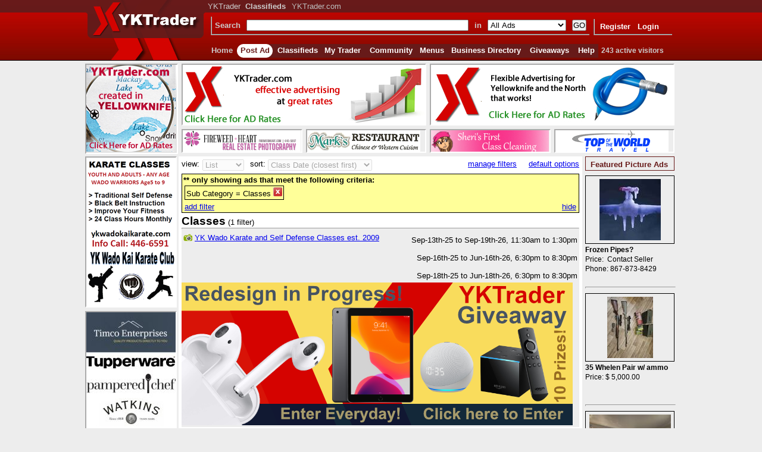

--- FILE ---
content_type: text/html; charset=UTF-8
request_url: https://www.yktrader.com/classifieds/list/list/FS/48
body_size: 25226
content:

<!DOCTYPE html PUBLIC "-//W3C//DTD XHTML+RDFa 1.0//EN" "http://www.w3.org/MarkUp/DTD/xhtml-rdfa-1.dtd"><html xmlns="http://www.w3.org/1999/xhtml"
      xmlns:og="http://ogp.me/ns#"
      xmlns:fb="http://www.facebook.com/2008/fbml"
      itemscope itemtype="http://schema.org/Product"
      >
<head>
<link rel="shortcut icon" type="image/x-icon" href="/favicon.ico">
<title>Northwest Territories Yellowknife Classes - Yellowknife, Northwest Territories Classifieds - YKTrader Classifieds</title><meta http-equiv="Content-type" content="text/html;charset=utf-8" />
<meta name="description" content="Yellowknife Northwest Territories best classifieds - Buy and Sell at YKTrader" />
<link href="/js/jquery/flexbox/css/jquery.flexbox.css" media="screen" rel="stylesheet" type="text/css" />
<link href="/css/anytimec.css" media="screen" rel="stylesheet" type="text/css" />
<link href="/css/colorbox/colorbox.css" media="screen" rel="stylesheet" type="text/css" />
<link href="/css/sitecss150216/site.css" media="screen" rel="stylesheet" type="text/css" /><link rel="stylesheet" href="/js/jquery/css/redmond/jquery-ui-1.8.16.custom.css" type="text/css" media="screen" />

<script type="text/javascript" src="/js/jquery/js/jquery-1.6.4.min.js"></script>


<style>
.fb_edge_widget_with_comment span.fb_edge_comment_widget {
left: -200px !important;
}
</style>







<script type="text/javascript">

  var _gaq = _gaq || [];
  _gaq.push(['_setAccount', 'UA-740055-1']);
  _gaq.push(['_trackPageview']);

  (function() {
    var ga = document.createElement('script'); ga.type = 'text/javascript'; ga.async = true;
    ga.src = ('https:' == document.location.protocol ? 'https://ssl' : 'http://www') + '.google-analytics.com/ga.js';
    var s = document.getElementsByTagName('script')[0]; s.parentNode.insertBefore(ga, s);
  })();

</script>
    <script data-ad-client="ca-pub-8406950443689031" async src="https://pagead2.googlesyndication.com/pagead/js/adsbygoogle.js"></script>
</head>
<body>
<div id="fb-root"></div>
<script>(function(d, s, id) {
  var js, fjs = d.getElementsByTagName(s)[0];
  if (d.getElementById(id)) return;
  js = d.createElement(s); js.id = id;
  js.src = "//connect.facebook.net/en_US/all.js#xfbml=1";
  fjs.parentNode.insertBefore(js, fjs);
}(document, 'script', 'facebook-jssdk'));</script>
<a name='toppage'></a><div class="affiliateBar"><div class="affiliateFrame clearfix">
	<div class="headerlogo"><a href="/"><img src="/images/header/HLogo.jpg" alt="YKTrader Logo" /></a></div><div class="affiliateLinks"><span>YKTrader</span>
	&nbsp;<span class="bold">Classifieds</span><a href="http://www.yktrader.com">YKTrader.com</a></div>
	<div class="centermenu"><div class="searchdiv"><form id="searchform" name="searchform" method="get" action="/classifieds/list/list" enctype="application/x-www-form-urlencoded">
	<div class="searchlabel">Search</div><div class="searchbox"><input type="text" name="SH" id="SH" size="45" maxlength="38"></div><div class="searchin">in</div>
	<div class="searchdrop"><select name="FS" id="FS"><option value="0" label="All Ads">All Ads</option><option value="11" label="Real Estate">Real Estate</option>
	<option value="21" label="Vehicles">Vehicles</option><option value="32" label="Pets and Animals">Pets and Animals</option><option value="42" label="Community">Community</option>
	<option value="54" label="Campers and RVs">Campers and RVs</option><option value="62" label="Boats">Boats</option><option value="70" label="Services">Services</option>
	<option value="91" label="Job Openings">Job Openings</option><option value="108" label="General Items">General Items</option><option value="menus" label="Restaurant Menus">Restaurant Menus</option>
	<option value="bdirs" label="Business Directory">Business Directory</option></select></div>
	<div class="searchbutton"><input type="submit" name="go" id="go" value="GO"></div></form></div>
		<div class="registermenu"><ul class="navigation">
    <li>
        <a href="/classifieds/register">Register</a>
    </li>
    <li>
        <a href="/authentication/login">Login</a>
    </li>
</ul></div></div><div class="headermenu"><ul class="navigation"> 
 
<li class="home submenu1" id="menu1">
<a href="/">Home</a>

</li>
<li class="postitem submenu2" id="menu2">
<a href="/classifieds/postad/type/rf/Y">Post Ad</a>

</li>
<li class="level1 submenu3" id="menu3">
<a href="/">Classifieds</a>

<div class="submenudis3">
<ul class="right-bdr">
<li>Browse Classifieds</li>
<li>
<a href="/classifieds/list/list/RF/1">Browse All Ads</a>

</li>
<li>
<a href="/">Category Selection</a>

</li>
<li>
<a href="/classifieds/list/list/FS/136">Posted Today</a>

</li>
<li>
<a href="/classifieds/list/list/FS/137">Posted In Last 7 Days</a>

</li>
<li>
<a href="/classifieds/list/list/WL/Y">View Your Watchlist</a>

</li>
</ul>
<ul class="right-bdr">
<li>List Type</li>
<li>
<a href="/classifieds/list/list/FS/1">For Sale</a>

</li>
<li>
<a href="/classifieds/list/list/FS/2">For Rent</a>

</li>
<li>
<a href="/classifieds/list/list/FS/3">To Trade</a>

</li>
<li>
<a href="/classifieds/list/list/FS/5">To Give Away</a>

</li>
<li>
<a href="/classifieds/list/list/FS/4">Wanted</a>

</li>
</ul>
<ul class="right-bdr">
<li>Real Estate</li>
<li>
<a href="/classifieds/list/list/FS/133">For Sale</a>

</li>
<li>
<a href="/classifieds/list/list/FS/134">For Rent</a>

</li>
<li>
<a href="/classifieds/list/list/FS/9">Open House</a>

</li>
<li>
<a href="/classifieds/list/list/FS/135">Offer Pending</a>

</li>
</ul>
<ul>
<li>Categories</li>
<li>
<a href="/classifieds/list/list/FS/21">Vehicles</a>

</li>
<li>
<a href="/classifieds/list/list/FS/54">Campers and RVs</a>

</li>
<li>
<a href="/classifieds/list/list/FS/62">Boats</a>

</li>
<li>
<a href="/classifieds/list/list/FS/108">General Items</a>

</li>
</ul><ul><li>&nbsp;</li>
<li>
<a href="/classifieds/list/list/FS/45">Garage Sales</a>

</li>
<li>
<a href="/classifieds/list/list/FS/91">Job Openings</a>

</li>
<li>
<a href="/classifieds/list/list/FS/10">Business Sales</a>

</li>
<li>
<a href="/classifieds/list/list/FS/70">Services</a>

</li>
</ul>
</div>
</li>
<li class="level1 submenu4" id="menu4">
<a href="/classifieds/mytrader">My Trader</a>

<div class="submenudis4">
<ul class="right-bdr">
<li>Your Account</li>
<li>
<a href="/classifieds/account/edit">Manage Account</a>

</li>
<li>
<a href="/classifieds/message/inbox">Manage Messages</a>

</li>
<li>
<a href="/classifieds/contact/list">Manage Contacts</a>

</li>
<li>
<a href="/classifieds/changepassword">Change Password</a>

</li>
<li>
<a href="/classifieds/postad/payment">Submit Ad Payment</a>

</li>
</ul>
<ul class="right-bdr">
<li>Your Ads</li>
<li>
<a href="/classifieds/ads/live">Manage Live Ads</a>

</li>
<li>
<a href="/classifieds/ads/expired">Manage Expired Ads</a>

</li>
<li>
<a href="/classifieds/ads/incomplete">Manage Incomplete Ads</a>

</li>
<li>
<a href="/classifieds/ads/deleted">Manage Deleted Ads</a>

</li>
<li>
<a href="/classifieds/receipts/list">Reprint Receipts</a>

</li>
</ul>
<ul class="right-bdr">
<li>Giveaways</li>
<li>
<a href="/classifieds/giveaway/list">Enter Giveaways</a>

</li>
<li>
<a href="/classifieds/giveaway/mycounts">View Entry Counts</a>

</li>
<li>
<a href="/classifieds/giveaway/winlist">View Past Winners</a>

</li>
<li>
<a href="/classifieds/giveaway/certlist">Print Prize Certificate</a>

</li>
</ul>
<ul>
<li>Utilities</li>
<li>
<a href="/classifieds/watch/list">Manage Watchlist</a>

</li>
<li>
<a href="/classifieds/list/list/WL/Y">View Watchlist</a>

</li>
<li>
<a href="/classifieds/filter/list">Manage Filtersets</a>

</li>
<li>
<a href="/classifieds/ads/stats">View Your Ad Stats</a>

</li>
</ul>
</div>
</li>
<li class="level1 submenu5" id="menu5">
<a href="/classifieds/list/list/FS/42">Community</a>

<div class="submenudis5">
<ul>
<li>Your Community</li>
<li>
<a href="/classifieds/list/list/FS/43">Events</a>

</li>
<li>
<a href="/classifieds/list/list/FS/44">Announcements</a>

</li>
<li>
<a href="/classifieds/list/list/FS/47">Meetings</a>

</li>
<li>
<a href="/classifieds/list/list/FS/48">Classes</a>

</li>
</ul><ul><li>&nbsp;</li>
<li>
<a href="/classifieds/list/list/FS/32">Pets and Animals</a>

</li>
<li>
<a href="/classifieds/list/list/FS/46">Ride Share</a>

</li>
<li>
<a href="/classifieds/list/list/FS/51">Lost</a>

</li>
<li>
<a href="/classifieds/list/list/FS/52">Found</a>

</li>
</ul><ul><li>&nbsp;</li>
<li>
<a href="/classifieds/list/list/FS/45">Garage Sales</a>

</li>
<li>
<a href="/classifieds/list/list/FS/49">Spare Time</a>

</li>
<li>
<a href="/classifieds/list/list/FS/50">Volunteers</a>

</li>
<li>
<a href="/classifieds/list/list/FS/53">Other</a>

</li>
</ul>
</div>
</li>
<li class="level1 submenu6" id="menu6">
<a href="/classifieds/menu/type">Menus</a>

<div class="submenudis6">
<ul>
<li>Restaurant Menus</li>
<li>
<a href="/classifieds/menu/list">Browse All Menus</a>

</li>
<li>
<a href="/classifieds/menu/type">Browse By Food Type</a>

</li>
<li>
<a href="/classifieds/menu/list/SSH/1">Search Menus</a>

</li>
</ul>
</div>
</li>
<li class="level1 submenu7" id="menu7">
<a href="/classifieds/business/cat">Business Directory</a>

<div class="submenudis7">
<ul>
<li>Business Directory</li>
<li>
<a href="/classifieds/business/list/RF/1">Browse All Businesses</a>

</li>
<li>
<a href="/classifieds/business/cat">Browse By Category</a>

</li>
<li>
<a href="/classifieds/business/list/SSH/1">Search Businesses</a>

</li>
</ul>
</div>
</li>
<li class="level1 submenu8" id="menu8">
<a href="/classifieds/giveaway/list">Giveaways</a>

<div class="submenudis8">
<ul>
<li>Giveaways</li>
<li>
<a href="/classifieds/giveaway/list">Browse All Giveaways</a>

</li>
<li>
<a href="/classifieds/giveaway/mycounts">View Your Entries</a>

</li>
<li>
<a href="/classifieds/giveaway/winlist">Browse Past Winners</a>

</li>
<li>
<a href="/classifieds/giveaway/rules">View Giveaway Rules</a>

</li>
</ul>
</div>
</li>
<li class="level1 submenu9" id="menu9">
<a href="/classifieds/help/faq">Help</a>

<div class="submenudis9">
<ul>
<li>Your Help</li>
<li>
<a href="/classifieds/help/faq">FAQ</a>

</li>
<li>
<a href="/classifieds/help/video">Video Tutorials</a>

</li>
<li>
<a href="/classifieds/contactus">Contact Us</a>

</li>
<li>
<a href="/classifieds/advertise">Business Advertising</a>

</li>
</ul>
</div>
</li> 
</ul> <span>243&nbsp;active&nbsp;visitors</span>
</div>
</div></div><div id="FullPage">
<div id="spacer"></div>	
<div id="maincontent">
<div id="Header" class="clearfix">
<div id="tc" class="fade"><ul class="ad"><li class="first"><a href="/pdf/adrates/YKTWebAdRates.pdf" target="_blank"><img src="/images/WebAds/YKTCNCIY.jpg" alt="YKTrader Created In Yellowknife" /></a></li></ul></div><div id="tba">
<div id="tlbaw" class="fade">
<ul class="ad">
<li class="first"><a href="/pdf/adrates/YKTWebAdRates.pdf" target="_blank"><img src="/images/WebAds/YKTEAGR.jpg" alt="YKTrader Effective Advertising at Great Rates" /></a></li></ul>
</div><div id="trbaw">
<ul class="ad">
<li class="first"><a href="/pdf/adrates/YKTWebAdRates.pdf" target="_blank"><img src="/images/WebAds/YKTFA.jpg" alt="YKTrader Flexible Advertising" /></a></li></ul>
</div></div><div id="tda">
<div id="tda1w">
<ul class="ad">
<li class="first"><a href="/classifieds/business/index/bid/2228"><img src="/images/BDAds/Logo/2228.jpg" alt="Fireweed+Heart Photography" /></a></li></ul>
</div><div id="tda2w">
<ul class="ad">
<li class="first"><a href="/classifieds/business/index/bid/1146"><img src="/images/BDAds/Logo/18402.jpg" alt="Mark's Restaurant" /></a></li></ul>
</div><div id="tda3w">
<ul class="ad">
<li class="first"><a href="/classifieds/business/index/bid/2227"><img src="/images/BDAds/Logo/2227.jpg" alt="Sheri's First Class Cleaning" /></a></li></ul>
</div><div id="tda4w">
<ul class="ad">
<li class="first"><a href="/classifieds/business/index/bid/702"><img src="/images/BDAds/Logo/702.jpg" alt="" /></a></li></ul>
</div></div></div><div id="leftcontainer">
<div id="contentcontainer">
<div id="rightcontainer">
<div id="leftcolumnw">
<div id="sidespacer"></div>
<div id="Sads">
<div class="Sads" class="fade">
<ul class="ad">
<li class="first"><a href="http://ykwadokaikarate.com" target="_blank"><img src="/images/WebAds/Karate2.jpg" alt="YK Wado Kai Karate Club" /></a></li><li><a href="/pdf/adrates/YKTWebAdRates.pdf" target="_blank"><img src="/images/WebAds/YKTSAYBH.jpg" alt="YKTrader Advertise Your Business Here" /></a></li></ul>
</div><div class="Sads" class="fade">
<ul class="ad">
<li class="first"><a href="https://timcoenterprises.com" target="_blank"><img src="/images/WebAds/TimcoEnterprises.jpg" alt="Timco Enterprises" /></a></li></ul>
</div></div>
</div><div id="content">
<script type="text/javascript" src="/js/ajax/list.js"></script>
<form id="vgsform" enctype="application/x-www-form-urlencoded" action="/classifieds/list/list" method="post"><dl class="vgs">
<dt id="view-label"><label for="view">view:</label></dt>
<dd id="view-element"><select name="view" id="view" disabled="disabled">
<option value="1" label="List" selected="selected">List</option>
<option value="2" label="Details">Details</option>
<option value="3" label="Gallery">Gallery</option>
</select></dd>
<dt id="sort-label"><label for="sort">sort:</label></dt>
<dd id="sort-element"><select name="sort" id="sort" disabled="disabled">
<option value="32" label="Class Date (closest first)" selected="selected">Class Date (closest first)</option>
</select></dd>
</dl>
<span class="default"><a href="/classifieds/list/list?R=1">default options</a></span>
<span class="managefilters"><a href="#">manage filters</a></span>
</form>
<div id="filters"><p class="bold">** only showing ads that meet the following criteria:</p>
<div class="activefilters"><ul><li class="filter">Sub Category = Classes&nbsp;<a href="/classifieds/list/list?DF=0"><img src="/images/GenericImages/redx.gif" width="15" height="15" alt="X"/></a></li></ul></div><div class="cityhold"><form id="addfilterform" enctype="application/x-www-form-urlencoded" action="/classifieds/list/list" method="post"><dl class="addfilter">
<dt id="field-label"><label for="field">&nbsp;</label></dt>
<dd id="field-element"><select name="field" id="field">
<option value="0" label="&nbsp;">&nbsp;</option>
<option title="2"value="4" label="List Type">List Type</option>
<option title="2"value="2" label="Category">Category</option>
<option title="4"value="5" label="Price">Price</option>
<option title="2"value="6" label="City">City</option>
<option title="2"value="54" label="Prov / State">Prov / State</option>
<option title="4"value="53" label="Posted Date">Posted Date</option>
<option title="2"value="1" label="Status">Status</option>
<option title="4"value="45" label="Class Date">Class Date</option>
</select></dd>
<dt id="operator-label"><label for="operator">&nbsp;</label></dt>
<dd id="operator-element">
<dt id="value-label"><label for="value">&nbsp;</label></dt>
<dd id="value-element"></dd>
<dt id="ApplyFilter-label">&nbsp;</dt>
<dd id="ApplyFilter-element"><a href="#applyfilter" class="applyfilter">apply filter</a></dd>
</dl>
</form>
<div class="citysubmenudis"></div></div>
<form id="savefiltersetform" enctype="application/x-www-form-urlencoded" action="/classifieds/list/savefilterset" method="post"><dl class="savefilter">
<dt id="fsname-label"><label for="fsname">Filterset Name:</label></dt>
<dd id="fsname-element"><input type="text" name="fsname" id="fsname" value="" size="70" maxlength="50"></dd>
<dt id="save-label">&nbsp;</dt>
<dd id="save-element"><input type="submit" name="Save" id="Save" value="Save" class="btn"></dd>
</dl>
</form>
<div class="filtermenu"><span class="addfilter"><a href="#">add filter</a></span><span class="hidefilters"><a href="#">hide</a></span></div></div>
<div class="ListCat">
<span class="label cat">Classes</span><span>&nbsp;(1 filter)</span><hr>
</div>
<div id="listings">
<table class="ddatelist">
<tr class="otherline"><td><table class="ddateblock">
<tr>
<td class="pic"><img src="/images/GenericImages/camera.gif" width="15" height="15" alt="Pic"/></td>
<td class='itemname'><a href='/classifieds/details?AN=233648'>YK Wado Karate and Self Defense Classes est. 2009</a></td>
<td class="ddate">Sep-13th-25 to Sep-19th-26, 11:30am to 1:30pm</td></tr>
<tr>
<td class="pic"></td>
<td class='itemname'></td>
<td class="ddate">Sep-16th-25 to Jun-16th-26, 6:30pm to 8:30pm</td></tr>
<tr>
<td class="pic"></td>
<td class='itemname'></td>
<td class="ddate">Sep-18th-25 to Jun-18th-26, 6:30pm to 8:30pm</td></tr>
<td colspan="5"><a href="https://yktrader.com/classifieds/giveaway/index/cid/35" target="_blank"><img src="/images/WebAds/YKTGA20221.png" alt="YKTrader Giveaway"></a></td></tr>
</table></td></tr>
</table>
</div>
<div id="pagination">
<div id="pagelinks">
<ul>
</ul>
</div>
<div id="totalpages">
<p>Page 1 of 1</p>
</div>
</div></div>
<div id="rightcolumn">
<div id="sidespacer"></div>
<div id="Features">
<p class="fheader">Featured Picture Ads</p>
<div class="featurep fade">
<ul class="feature">
<li class="featitem first"><div class="picframe"><img src="/images/Classifieds/231017/cFeatured/20241029152338.jpg" alt="Frozen Pipes?" /></div><a class="divHref" href="/classifieds/details?AN=231017">Frozen Pipes?</a><p>Price:&nbsp;&nbsp;Contact Seller</p>
<p>Phone:&nbsp;867-873-8429</p></li></ul>
</div><hr>
<div class="featurep fade">
<ul class="feature">
<li class="featitem first"><div class="picframe"><img src="/images/Classifieds/234448/cFeatured/20260116155849.jpg" alt="35 Whelen Pair w/ ammo" /></div><a class="divHref" href="/classifieds/details?AN=234448">35 Whelen Pair w/ ammo</a><p>Price:&nbsp;$&nbsp;5,000.00</p>
</li></ul>
</div><hr>
<div class="featurep fade">
<ul class="feature">
<li class="featitem first"><div class="picframe"><img src="/images/Classifieds/234350/cFeatured/20251231093603.jpg" alt="1 Bedroom 1 Bath Downtown apartment" /></div><a class="divHref" href="/classifieds/details?AN=234350">1 Bedroom 1 Bath Downtown apartment</a><p>Price:&nbsp;$&nbsp;1,850.00</p>
<p>Phone:&nbsp;867-444-0121</p></li></ul>
</div></div>
</div></div>
</div>
</div>
<div id="Footer">
<div id="bc" class="fade">
<ul class="ad">
<li class="first"><a href="" target="_blank"><img src="/images/WebAds/DCorner2.jpg" alt="" /></a></li></ul>
</div>
<div id="bda">
<div id="bda1w">
<ul class="ad">
<li class="first"><a href="/classifieds/business/index/bid/2203"><img src="/images/BDAds/Logo/2203L.jpg" alt="Yearn To Learn" /></a></li></ul>
</div><div id="bda2w">
<ul class="ad">
<li class="first"><a href="/classifieds/business/index/bid/268"><img src="/images/BDAds/Logo/268.jpg" alt="" /></a></li></ul>
</div><div id="bda3w">
<ul class="ad">
<li class="first"><a href="/classifieds/business/index/bid/2225"><img src="/images/BDAds/Logo/2225.gif" alt="North Nova Electric Ltd." /></a></li></ul>
</div><div id="bda4w">
<ul class="ad">
<li class="first"><a href=""><img src="/images/BDAds/Logo/18410.jpg" alt="" /></a></li></ul>
</div></div><div id="bba">
<div id="blbaw">
<ul class="ad">
<li class="first"><a href="/pdf/adrates/YKTWebAdRates.pdf" target="_blank"><img src="/images/WebAds/YKTSIL.jpg" alt="YKTrader Space Is Limited" /></a></li></ul>
</div><div id="brbaw">
<ul class="ad">
<li class="first"><a href="https://sherisfirstclasscleaning.ca" target="_blank"><img src="/images/WebAds/SFCC.jpg" alt="Sheri's First Class Cleaning" /></a></li></ul>
</div></div></div></div>
<div id="push"></div>
</div>
<div class="bottomBar"><div class="bottomFrame clearfix">
		<div class="bleft">
	<div class="blogo"><img src="/images/GenericImages/YKTBlogo.gif" alt="YKTrader Classifieds Logo" /></div>
	<div class="aboutmenu">
	<ul class="navigation">
    <li>
        <a href="/classifieds/aboutus">About Us</a>
    </li>
    <li>
        <a href="/classifieds/advertise">Advertise</a>
    </li>
    <li>
        <a href="/classifieds/contactus">Contact Us</a>
    </li>
    <li>
        <a href="/classifieds/career">Careers</a>
    </li>
</ul>	</div>
	<div class="linkmenu">
	<ul class="navigation">
    <li>
        <a href="/classifieds/tellafriend">Tell A Friend</a>
    </li>
    <li>
        <a href="/classifieds/successstory">Share a Success Story</a>
    </li>
</ul>	</div>
	</div>
	<div class="bright">
	<div class="accept"><p>by continuing past this page, and by your continued use of this site, you agree to be bound by and abide by the <a href="/classifieds/agreement">User Agreement</a>.</p></div>


	<div class="copyright"><p>Copyright 2005-2026, YKTrader Classifieds Ltd.</p></div>
	<div class="supportmenu">
	<ul class="navigation">
    <li>
        <a href="/classifieds/privacy">Privacy Policy</a>
    </li>
    <li>
        <a href="/classifieds/agreement">User Agreement</a>
    </li>
</ul>	</div>
	</div>
</div></div><script type="text/javascript" src="/js/jquery/js/jquery.url.js"></script>
<script type="text/javascript" src="/js/jquery/ads/jquery.cycle.lite.1.0.js"></script>
<script type="text/javascript" src="/js/jquery/js/jquery.colorbox-min.js"></script>
<script type="text/javascript" src="/js/jquery/charsleft/charsleft.js"></script>
<script type="text/javascript" src="/js/jquery/js/ajaxupload.js"></script>
<script type="text/javascript" src="/js/jquery/flexbox/js/jquery.flexbox.min.js"></script>
<script type="text/javascript" src="/js/jquery/js/jquery.menu.js"></script>
<script type="text/javascript" src="/js/jquery/js/jquery.setupads.js"></script>
<script type="text/javascript" src="/js/jquery/anytime/anytimec.js"></script>
<script type="text/javascript" src="/js/jquery/impromptu/jquery-impromptu.3.1.min.js"></script>
<script type="text/javascript">
			$(document).ready(function(){
				$("#pictures a[rel='detailpics']").colorbox();
				$("#files a[rel='uploadedpics']").colorbox();
				$(".bdpictures a[rel='bdpics']").colorbox();
				$(".bdcard a[rel='bdcard']").colorbox();
				$(".addfeatexplain a[rel='FTAds']").colorbox();
                		$(".addfeatexplain a[rel='PTAds']").colorbox();
				$(".addfeatexplain a[rel='FPAds']").colorbox();
				$(".addfeatexplain a[rel='BIAds']").colorbox();
				$(".addfeatexplain a[rel='CIAds']").colorbox();
				$(".addfeatexplain a[rel='CFAds']").colorbox();
				$(".addfeatexplain a[rel='CBAds']").colorbox();
				$(".addfeatexplain a[rel='bold']").colorbox();
				$(".addfeatexplain a[rel='highlight']").colorbox();
				$(".interacinfo").colorbox({width:"850", height:"700", iframe:true});
			});
		</script>


<script type="text/javascript">
	$().ready(function() {
	    $('#location').flexbox('/classifieds/postad/location?format=json', {
            showArrow: false,
	    initialValue:$('#id').val()
        });
	    $('#location_input').val($('#name').val());
    });
</script>

<script type="text/javascript">
$(function() {

	$('ul.ad').cycle({
		speed: 1000,
		timeout: 15000,
		pause: 1
	});

	$('ul.feature').cycle({
		speed: 1000,
		timeout: 15000,
		pause: 1
	});

	$('#news').cycle({
		speed: 1000,
		timeout: 15000,
		pause: 1
	});
});
</script>
<script type="text/javascript">
jQuery(function($){//jQuery ready
    $("#shortdesc").charsLeft({
        maxChars: 130,
	wrapperClass: "sdcharsLeft",
        countClass: "sdcharCount",
        errorClass: "entryerror",
	textid: "rs1shortdesc",
	errmsg: "sderrormessage"
    });
    $("#yeartext").charsLeft({
        maxChars: 120,
	wrapperClass: "ytcharsLeft",
        countClass: "ytcharCount",
        errorClass: "entryerror",
	textid: "rs1yeartexte",
	errmsg: "yterrormessage"
    });
    $("#heattext").charsLeft({
        maxChars: 250,
	wrapperClass: "htcharsLeft",
        countClass: "htcharCount",
        errorClass: "entryerror",
	textid: "rs1heattext",
	errmsg: "hterrormessage"
    });
    $("#features").charsLeft({
        maxChars: 250,
	wrapperClass: "fcharsLeft",
        countClass: "fcharCount",
        errorClass: "entryerror",
	textid: "rs1featurese",
	errmsg: "feerrormessage"
    });
    $("#included").charsLeft({
        maxChars: 250,
	wrapperClass: "icharsLeft",
        countClass: "icharCount",
        errorClass: "entryerror",
	textid: "rs1includede",
	errmsg: "inerrormessage"
    });
}); 
</script>

<!-- Load TinyMCE -->
<script type="text/javascript" src="/js/tiny_mce/tiny_mce.js"></script>
<script type="text/javascript">
tinyMCE.init({
    content_css : "/css/custom_content.css",
    mode : "textareas",
    editor_selector : "tinymce",
    theme : "advanced",
    theme_advanced_buttons1 : "tinyautosave,separator,bold,italic,underline,separator,hr,separator,bullist,numlist,separator,outdent,indent,forecolor,separator,undo,redo,separator,spellchecker",
    theme_advanced_buttons2 : "",
    theme_advanced_buttons3 : "",
    theme_advanced_toolbar_location : "top",
    theme_advanced_toolbar_align : "left",
    plugins : 'inlinepopups,tinyautosave,spellchecker'
});
tinyMCE.init({
    content_css : "/css/custom_content.css",
    mode : "textareas",
    editor_selector : "tinymceemail",
    theme : "advanced",
    theme_advanced_buttons1 : "",
    theme_advanced_buttons2 : "",
    theme_advanced_buttons3 : ""
});
</script>
<!-- /TinyMCE -->
</body>
</html>

--- FILE ---
content_type: text/html; charset=utf-8
request_url: https://www.google.com/recaptcha/api2/aframe
body_size: 269
content:
<!DOCTYPE HTML><html><head><meta http-equiv="content-type" content="text/html; charset=UTF-8"></head><body><script nonce="Pf27Ki_950IjmkwfUf2WuA">/** Anti-fraud and anti-abuse applications only. See google.com/recaptcha */ try{var clients={'sodar':'https://pagead2.googlesyndication.com/pagead/sodar?'};window.addEventListener("message",function(a){try{if(a.source===window.parent){var b=JSON.parse(a.data);var c=clients[b['id']];if(c){var d=document.createElement('img');d.src=c+b['params']+'&rc='+(localStorage.getItem("rc::a")?sessionStorage.getItem("rc::b"):"");window.document.body.appendChild(d);sessionStorage.setItem("rc::e",parseInt(sessionStorage.getItem("rc::e")||0)+1);localStorage.setItem("rc::h",'1768728935537');}}}catch(b){}});window.parent.postMessage("_grecaptcha_ready", "*");}catch(b){}</script></body></html>

--- FILE ---
content_type: text/css
request_url: https://www.yktrader.com/js/jquery/flexbox/css/jquery.flexbox.css
body_size: 1741
content:
/* Input textbox - do not specify a width here, it will be overwritten */
.ffb-input {
	float:left;
	color:#000; /* must specify along with watermark color */
}
/* Color of watermark, if present */
.ffb-input.watermark { /* added and removed dynamically */
	color:#888; /* must specify along with input color */
}
/* Drop-down arrow, with sprited image */
.ffb-arrow {
	float:left;
	width:18px;
	height:22px;
	background-image:url(../img/sel.gif);
}
.ffb-arrow.out { /* css sprite technique */
	background-position:0;
}
.ffb-arrow.over { /* css sprite technique */
	background-position:-18px 0;
}
.ffb-arrow.active { /* css sprite technique */
	background-position:-36px 0;
}
.ffb-no-results 
{
	padding: 2px;
	color:#888;
	font-style:italic;
}
/* Container for dropdown contents */
.ffb {
	position:absolute; /* this guy's parent div is hard-coded to position:relative */
	overflow:hidden;
	border-left:1px solid #7B9EBD;
	border-right:1px solid #7B9EBD;
	border-bottom:1px solid #7B9EBD;
	background-color:#fff; /* Give it a background-color, so it's not transparent */
}
/* Inner div for dropdown */
.ffb .content {
	overflow:auto;
}
.ffb .content .row {
	border-bottom:1px solid #7B9EBD;
	color:#555;
	height:20px;
	clear:both;
}
.ffb-sel {
	cursor:pointer;
	cursor:hand;
	background-color:#ddd;
}
.ffb-match {
	background-color:#ff9; /* light yellow */
	text-decoration:underline;
	color:#000;
}

/* Paging */
.ffb .paging {
	margin:2px;
	vertical-align:middle;
}
.ffb .page, .ffb a.page {
	font-size:85%;
	padding:2px;
	border:solid 1px #339;
	background-color:#eef;
	margin:2px;
	float:left;
}
.ffb .box {
	width:18px;
	margin:2px;
	float:left;
}
.ffb .summary {
	font-size:85%;
	float:right;
}

/* Unique IDs */
#ffb8 .row .col1 {
	float:left;
	width:132px;
}
#ffb8 .row .col2 {
	float:left;
	width:232px;
}

--- FILE ---
content_type: text/css
request_url: https://www.yktrader.com/css/sitecss150216/site.css
body_size: 71384
content:
* {margin: 0; padding: 0;}

html, body {margin:0; 
padding:0;
height: 100%;
list-style-type: none;
background: #EDEDED;
}

.hr {clear: left;}

#FullPage
{
position: relative;
margin: 0 auto -21px;
width: 1000px;
	height:auto !important; /* real browsers */
	height:100%; /* IE6: treaded as min-height*/
	min-height:100%; /* real browsers */

}

#leftcontainer {
float: left;
width: 998px;
background: #EDEDED;
overflow: hidden;
position: relative;
}

#contentcontainer {
float: left;
width: 998px;
background: white;
position: relative;
right: 160px;
}

#rightcontainer {
float: left;
width: 998px;
background: #EDEDED;
position: relative;
right: 678px;
}

.level1 a {
text-decoration: none;
font-weight: bold;
color: white;
}

#menu4 {
width: 64px;
}

#menu1 {
width: 37px;
}

#menu3 {
width: 67px;
}

#menu5 {
width: 72px;
}

#menu7 {
width: 120px;
}

#menu8 {
width: 69px;
}

.submenudis3{position:absolute;background:#e4e4e4 url(/images/GenericImages/subnavback.gif) repeat-x scroll 0 0;border:solid #000 1px;display:none;top:79px;left:319px;-left:313px;border-top:none;width:610px;
}

.rasubmenudis{position:absolute;background:#e4e4e4 url(/images/GenericImages/subnavback.gif) repeat-x scroll 0 0;border:solid #000 1px;display:none;top:47px;left:509px;width:160px;z-index:2;
}

.citysubmenudis{position:absolute;background:#e4e4e4 url(/images/GenericImages/subnavback.gif) repeat-x scroll 0 0;top:22px;left:181px;width:360px;z-index:1;
}

.cityhold {
position: relative;
float: left;
}

.rasubmenudis li {
list-style-type: none;
padding-top: 5px;
color: black;
font-weight: bold;
}

.citysubmenudis li {
list-style-type: none;
padding: 2.5px 5px 2.5px 5px;
color: black;
font-family: Arial, Helvetica, sans-serif; font-size: 13px;
}

.citysubmenudis a {
text-decoration: none;
font-weight: normal;
}

.citysubmenudis ul {
list-style-type:none;
padding: 2.5px 0 2.5px 0;
color: black;
}

.citysubmenudis li:hover {
background: #3399FF;
color: #e4e4e4;
}

.rasubmenudis a {
text-decoration: none;
font-weight: normal;
color: white;
font-size: 12px
}

.rasubmenudis a:hover {
text-decoration: underline;
}

.rasubmenudis ul {
float: left;
padding: 5px 15px 15px 15px;
height: 120px;
}

.right-bdr{
border-right:solid black 1px;
}

.submenudis3 li {
list-style-type:none;
padding-top: 5px;
color: black;
font-weight: bold;
}

.submenudis3 a {
text-decoration: none;
font-weight: normal;
color: white;
font-size: 12px
}

.submenudis3 a:hover {
text-decoration: underline;
}

.submenudis3 ul {
float: left;
padding: 5px 15px 15px 15px;
height: 120px;
}

.submenudis4{position:absolute;background:#e4e4e4 url(/images/GenericImages/subnavback.gif) repeat-x scroll 0 0;border:solid #000 1px;display:none;top:79px;left:398px;border-top:none;width:590px;}

.submenudis4 li {
list-style-type:none;
padding-top: 5px;
color: black;
font-weight: bold;
}

.submenudis4 a {
text-decoration: none;
font-weight: normal;
color: white;
font-size: 12px
}

.submenudis4 a:hover {
text-decoration: underline;
}

.submenudis4 ul {
float: left;
padding: 5px 15px 15px 15px;
height: 120px;
}

.submenudis5{position:absolute;background:#e4e4e4 url(/images/GenericImages/subnavback.gif) repeat-x scroll 0 0;border:solid #000 1px;display:none;top:79px;left:474px;border-top:none;width:405px;}

.submenudis5 li {
list-style-type:none;
padding-top: 5px;
color: black;
font-weight: bold;
}

.submenudis5 a {
text-decoration: none;
font-weight: normal;
color: white;
font-size: 12px
}

.submenudis5 a:hover {
text-decoration: underline;
}

.submenudis5 ul {
float: left;
padding: 5px 15px 15px 15px;
height: 100px;
width: 105px;
}

.submenudis6{position:absolute;background:#e4e4e4 url(/images/GenericImages/subnavback.gif) repeat-x scroll 0 0;border:solid #000 1px;display:none;top:79px;left:558px;border-top:none;width:150px;}

.submenudis6 li {
list-style-type:none;
padding-top: 5px;
color: black;
font-weight: bold;
}

.submenudis6 a {
text-decoration: none;
font-weight: normal;
color: white;
font-size: 12px
}

.submenudis6 a:hover {
text-decoration: underline;
}

.submenudis6 ul {
float: left;
padding: 5px 15px 15px 15px;
height: 80px;
width: 130px;
}

.submenudis7{position:absolute;background:#e4e4e4 url(/images/GenericImages/subnavback.gif) repeat-x scroll 0 0;border:solid #000 1px;display:none;top:79px;left:611px;border-top:none;width:160px;}

.submenudis7 li {
list-style-type:none;
padding-top: 5px;
color: black;
font-weight: bold;
}

.submenudis7 a {
text-decoration: none;
font-weight: normal;
color: white;
font-size: 12px
}

.submenudis7 a:hover {
text-decoration: underline;
}

.submenudis7 ul {
float: left;
padding: 5px 15px 15px 15px;
height: 80px;
width: 135px;
}

.submenudis8{position:absolute;background:#e4e4e4 url(/images/GenericImages/subnavback.gif) repeat-x scroll 0 0;border:solid #000 1px;display:none;top:79px;left:743px;border-top:none;width:160px;}

.submenudis8 li {
list-style-type:none;
padding-top: 5px;
color: black;
font-weight: bold;
}

.submenudis8 a {
text-decoration: none;
font-weight: normal;
color: white;
font-size: 12px
}

.submenudis8 a:hover {
text-decoration: underline;
}

.submenudis8 ul {
float: left;
padding: 5px 15px 15px 15px;
height: 100px;
width: 135px;
}

.submenudis9{position:absolute;background:#e4e4e4 url(/images/GenericImages/subnavback.gif) repeat-x scroll 0 0;border:solid #000 1px;display:none;top:79px;left:824px;border-top:none;width:160px;}

.submenudis9 li {
list-style-type:none;
padding-top: 5px;
color: black;
font-weight: bold;
}

.submenudis9 a {
text-decoration: none;
font-weight: normal;
color: white;
font-size: 12px
}

.submenudis9 a:hover {
text-decoration: underline;
}

.submenudis9 ul {
float: left;
padding: 5px 15px 15px 15px;
height: 100px;
width: 135px;
}

.headerlogo {
width: 209px;
float: left;
}

.headermenu {
position: relative;

left: 0px;
padding: 03px 0px 0px 0px;
font-family: Arial, Helvetica, sans-serif; font-size: 13px; color: #CCCCCC;
}

.level1:hover {
padding-right: 6px;
padding-left: 6px;
padding-top: 3px;
padding-bottom: 4px;
background-color: white;
}



.headermenu li a:hover {
color: #671A19;
text-decoration: underline;
}

.centermenu {
position: relative;
height: 56px;
width: 785px;
float: left;
}

.searchdiv {
	margin-top: 10px;
	margin-left: 5px;
	font-family: Arial, Helvetica, sans-serif; font-size: 13px; color: #CCCCCC;
	font-weight: bold;
	float: left;
	border-bottom: 2px groove #CCC;
	border-left: 2px groove #CCC;
}

.bktitlediv {
	margin-top: 27px;
	margin-left: 210px;
	font-family: Arial, Helvetica, sans-serif; font-size: 24px; color: white;
	font-weight: bold;
	float: left;
}


.searchdrop, .searchbox, .searchbutton {
	float: left;
	margin: 5px;
}

.searchlabel, .searchin {
	float: left;
	margin: 7px 5px 0px 5px;
}

.registermenu {
width: 130px;
position: relative;
font-family: Arial, Helvetica, sans-serif; font-size: 13px; color: #CCCCCC;
link {text-decoration: none};
float: right;
border-bottom: 2px groove #CCC;
border-left: 2px groove #CCC;
margin: 14px 5px 5px 0px;
}

.registermenu ul {
margin: 5px;
}

.registermenu a {
text-decoration: none;
color: white;
font-weight: bold;
}

.registermenu a:hover {
text-decoration: underline;
color: #FFFF00;
}

.level1 {
display:inline;
float:left;
padding-right: 6px;
padding-left: 6px;
padding-top: 3px;
padding-bottom: 4px;
background-color: #671A19;
height: 16px;
}

.registermenu li {
display:inline;
padding-right: 4px;
padding-left: 4px;
}

.bkloginmenu {
width: 130px;
position: relative;
font-family: Arial, Helvetica, sans-serif; font-size: 13px; color: #CCCCCC;
link {text-decoration: none};
float: right;
border-bottom: 2px groove #CCC;
border-left: 2px groove #CCC;
margin: 27px 5px 5px 0px;
}

.bkloginmenu ul {
margin: 5px;
}

.bkloginmenu a {
text-decoration: none;
color: white;
font-weight: bold;
}

.bkloginmenu a:hover {
text-decoration: underline;
color: #FFFF00;
}

.bkloginmenu li {
display:inline;
padding-right: 4px;
padding-left: 4px;
}


.headermenu span {
font-family: Arial, Helvetica, sans-serif; font-size: 12px; color: #CCCCCC;
font-weight: bold;
float:left;
padding-left: 5px;
padding-top: 4px;
padding-bottom: 4px;
}

.bkaffiliateBar { width:100%; position: absolute; top:0px; left: 0px; z-index:2; text-align: center; background-color: #EDEDED; background-image:  url("/images/header/BGRepeat.jpg"); background-repeat: repeat-x; border-bottom: 1px solid #000; height: 64px; }


.affiliateBar { width:100%; position: absolute; top:0px; left: 0px; z-index:2; text-align: center; background-color: #EDEDED; background-image:  url("/images/header/BGRepeat.jpg"); background-repeat: repeat-x; border-bottom: 1px solid #000; height: 101px; }
.affiliateFrame { width: 1000px; text-align: left; margin-left: auto; margin-right: auto; }
.affiliateLinks { padding: 3px 0 0 0; font-family: Arial, Helvetica, sans-serif; font-size: 13px; color: #CCCCCC;}
.affiliateLinks a, .networkLinks a:link, .networkLinks a:visited, .networkLinks a:active { text-decoration:none; color: #bebebe; padding: 0 10px 0 10px; }
.affiliateLinks a:hover { color: #FFF;}

.bottomBar { width:100%; position: relative; text-align: center; background-color: #EDEDED; background-image:  url("/images/GenericImages/BottomBG.jpg"); background-repeat: repeat-x; border-top: 1px solid #000; height: 140px; }
.bottomFrame { width: 960px; text-align: left; margin-left: auto; margin-right: auto; background-color: #671A19; margin-top: 10px; padding: 15px; }

.costfooterfiller { width:100%; position: relative; text-align: center; background-color: green; border-top: 1px solid #000; height: 72px;}
.costfooterbar { width:100%; position: fixed; bottom: 0; text-align: center; background-color: green; border-top: 1px solid #000; height: 72px; font-size: 14px;}
.costfooterframe { width: 994px; text-align: left; margin-left: auto; margin-right: auto; background-color: green; }

#costfooter {
/*display: none;*/
padding: 2px 0px 2px 0px;
margin: 4px 4px 0px 0px;
border: 0px solid green;
border-left: 3px solid green;
background-color: #99FF66;
width: 147px;

}

#costfooter table {
width: 140px;
background-color: #99FF66;
}

.bleft {
width: 465px;
float: left;

}

.bright {
width: 465px;
float: left;
}

.blogo {
float: left;
}

.copyright {
float: left;
color: #EDEDED;
font-family: Arial, Helvetica, sans-serif; font-size: 11px;
height: 17px;
}

.accept {
float: left;
color: #EDEDED;
font-family: Arial, Helvetica, sans-serif; font-size: 11px;
margin-bottom: 26px;
}

.accept a {
text-decoration: none;
color: #EDEDED;
}

.aboutmenu {
clear: left;
float: left;
width: 450px;
}

.aboutmenu li {
list-style-type:none;
font-family: Arial, Helvetica, sans-serif; font-size: 11px;
display: inline;
}

.aboutmenu li a {
text-decoration: none;
color: #EDEDED;
padding: 0 5px 0 5px;
}

.aboutmenu li a:hover, .linkmenu li a:hover, .supportmenu li a:hover, .accept a:hover {
text-decoration: underline;
}

.linkmenu {
float: left;
margin: 0px 0px 0px 0px;
}

.linkmenu li {
list-style-type:none;
font-family: Arial, Helvetica, sans-serif; font-size: 11px;
display: inline;
}

.linkmenu li a {
text-decoration: none;
color: #EDEDED;
padding: 0 5px 0 5px;
}

.supportmenu {
float: left;
margin: 0px 0px 0px 0px;
width: 500px;
}

.supportmenu li {
list-style-type:none;
font-family: Arial, Helvetica, sans-serif; font-size: 11px;
display: inline;
}

.supportmenu li a {
text-decoration: none;
color: #EDEDED;
padding: 0 10px 0 0;

}


div#spacer {
	clear: both;
	width: 1000px;
	height: 101px;
	margin: 0;
}

div#bkspacer {
	clear: both;
	width: 1000px;
	height: 64px;
	margin: 0;
}

#TopMenu {height: 89px; border-top: 2px solid white; background-image:  url("/images/GenericImages/MenuBack.png"); background-repeat: no-repeat;background-color: #fff;}

#textscroll {
height: 20px;
margin: 2px 2px 2px 2px;

background-color: white;
}

#tc {
		width: 152px;
                float: left;
background-color: #EDEDED; background-image:  url("/images/header/sidemenubg.jpg"); background-repeat: repeat-x; border-bottom: 1px solid #000; height: 148px; 
margin: 06px 0px 0px 3px;
color: black;
background:#e4e4e4 url(/images/GenericImages/subnavback.gif) repeat-x scroll 0 0;border:solid #000 1px;
border-top: 2px inset white;
border-left: 2px inset white;
border-right: 2px inset white;
border-bottom: 2px inset white;
font-family: Arial, Helvetica, sans-serif; font-size: 12px;
		}

#tc a {
text-decoration: none;
font-weight: normal;
font-size: 12px;
color: black;
}

#tc a:hover {
text-decoration: underline;
font-weight: normal;
font-size: 12px;
color: #671A19;
}

#bc {
		width: 152px;
                float: left;
background-color: #EDEDED; background-image:  url("/images/header/sidemenubg.jpg"); background-repeat: repeat-x; border-bottom: 1px solid #000; height: 148px; 
margin: 06px 0px 0px 3px;
color: black;
background:#e4e4e4 url(/images/GenericImages/subnavback.gif) repeat-x scroll 0 0;border:solid #000 1px;
border-top: 2px inset white;
border-left: 2px inset white;
border-right: 2px inset white;
border-bottom: 2px inset white;
font-family: Arial, Helvetica, sans-serif; font-size: 12px;
		}

#bc a {
text-decoration: none;
font-weight: normal;
font-size: 12px;
color: black;
}

#bc a:hover {
text-decoration: underline;
font-weight: normal;
font-size: 12px;
color: #671A19;
}

#userinfo {
		width: 152px;
                float: left;
background-color: #EDEDED; background-image:  url("/images/header/sidemenubg.jpg"); background-repeat: repeat-x; border-bottom: 1px solid #000; height: 148px; 
margin: 06px 0px 0px 3px;
color: black;
background:#e4e4e4 url(/images/GenericImages/subnavback.gif) repeat-x scroll 0 0;border:solid #000 1px;

font-family: Arial, Helvetica, sans-serif; font-size: 12px;
		}

#userinfo a {
text-decoration: none;
font-weight: normal;
font-size: 12px;
color: black;
}

#userinfo a:hover {
text-decoration: underline;
font-weight: normal;
font-size: 12px;
color: #671A19;
}


.lblink {
padding: 3px 0px 0px 12px;
}

.lbheader{
font-family: Arial, Helvetica, sans-serif; font-size: 13px;
font-weight: bold;
padding: 7px 0px 0px 12px;
}

.lbusername {
font-family: Arial, Helvetica, sans-serif; font-size: 13px;
font-weight: bold; color: white;
background: #A00700;
width: 147px;
padding: 5px 0px 7px 5px;
}

#trbaw {
		width: 407px;
                height: 100px;
                float: left;
margin-left: 6px;
margin-top: 6px;
margin-bottom: 6px;
border-top: 2px inset white;
border-left: 2px inset white;
border-right: 2px inset white;
border-bottom: 2px inset white;
		}

#tlbaw {
		width: 407px;
                height: 100px;
                float: left;
margin-left: 6px;
margin-top: 6px;
margin-bottom: 6px;
border-top: 2px inset white;
border-left: 2px inset white;
border-right: 2px inset white;
border-bottom: 2px inset white;
		}

.Sads {
		width: 150px;
                height: 250px;
                float: left;
margin-left: 3px;
margin-bottom: 6px;
border-top: 2px inset white;
border-left: 2px inset white;
border-right: 2px inset white;
border-bottom: 2px inset white;
		}

.fheader{
font-family: Arial, Helvetica, sans-serif; font-size: 13px;
font-weight: bold;
padding: 5px 0px 2px 8px;
color: #671A19;
border: 1px solid #671A19;
margin-left: 5px;
margin-right: 5px;
}


#rightcolumn hr {
width: 150px;
height: 1px;
margin: 0px 5px 0px 5px;
float: left;
}

.featurep {
	width: 150px;
height: 190px;
         padding-left: 5px;
padding-top: 5px;
        float: left;
font-family: Arial, Helvetica, sans-serif; font-size: 12px;
		}

.ad li {
display: none;
		}

.ad .first {
display: block;
		}

.feature li {
display: none;
		}

.feature .first {
display: block;
		}

.featurep p{
padding: 2px 0 0 0;
		}

.featurep a {
font-family: Arial, Helvetica, sans-serif; font-size: 12px;
text-decoration: none;
color: black;
font-weight: bold;
		}

.featurep a:hover {
text-decoration: underline;
color: #671A19;
		}

.picframe {
border: 1px solid black;
margin-top: 3px;
margin-bottom: 3px;
padding: 5px 5px 2px 5px;
text-align: center;
}

#tda {
                float: left;
				background-color: #EDEDED;
		}

#Header {
                background-color: #EDEDED;
                width: 998px;
                height: 162px;
		}

#tda1w {
                clear: both;
		width: 198.5px;
                height: 36px;
                float: left;
margin-left: 6px;
margin-bottom: 6px;
border-top: 2px inset white;
border-left: 2px inset white;
border-right: 2px inset white;
border-bottom: 2px inset white;
		}

#tda2w {
		width: 198.5px;
                height: 36px;
                float: left;
margin-left: 6px;
margin-bottom: 6px;
border-top: 2px inset white;
border-left: 2px inset white;
border-right: 2px inset white;
border-bottom: 2px inset white;
		}

#tda3w {
		width: 198.5px;
                height: 36px;
                float: left;
margin-left: 6px;
margin-bottom: 6px;
border-top: 2px inset white;
border-left: 2px inset white;
border-right: 2px inset white;
border-bottom: 2px inset white;
		}

#tda4w {
		width: 198.5px;
                height: 36px;
                float: left;
margin-left: 6px;
margin-bottom: 6px;
border-top: 2px inset white;
border-left: 2px inset white;
border-right: 2px inset white;
border-bottom: 2px inset white;
		}



img
{
border: 0px;
}

div#FullPage ul {
list-style-type: none;
}

div#Footer ul {
list-style-type: none;
}

#leftcolumnw {float: left;
width: 160px;
background-color: #EDEDED;
position: relative;
left: 838px;
}

#rightcolumn {float: right;
width: 160px;
background-color: #EDEDED;
position: relative;
left: 838px;
}

#Footer {
position: relative;
clear: both;                
background-color: #EDEDED;
width: 998px;
height: 162Px;
left: 0px;
margin: auto;

		}

#bda1w {
                clear: both;
		width: 198.5px;
                height: 36px;
                float: left;
margin-left: 6px;
margin-top: 6px;
margin-bottom: 6px;
border-top: 2px inset white;
border-left: 2px inset white;
border-right: 2px inset white;
border-bottom: 2px inset white;
		}

#bda2w {
		width: 198.5px;
                height: 36px;
                float: left;
margin-left: 6px;
margin-top: 6px;
margin-bottom: 6px;
border-top: 2px inset white;
border-left: 2px inset white;
border-right: 2px inset white;
border-bottom: 2px inset white;
		}

#bda3w {
		width: 198.5px;
                height: 36px;
                float: left;
margin-left: 6px;
margin-top: 6px;
margin-bottom: 6px;
border-top: 2px inset white;
border-left: 2px inset white;
border-right: 2px inset white;
border-bottom: 2px inset white;
		}

#bda4w {
		width: 198.5px;
                height: 36px;
                float: left;
margin-left: 6px;
margin-top: 6px;
margin-bottom: 6px;
border-top: 2px inset white;
border-left: 2px inset white;
border-right: 2px inset white;
border-bottom: 2px inset white;
		}

		#brbaw {
		width: 407px;
                height: 100px;
                float: left;
margin-left: 6px;
margin-bottom: 6px;
border-top: 2px inset white;
border-left: 2px inset white;
border-right: 2px inset white;
border-bottom: 2px inset white;
		}

#blbaw {
		width: 407px;
                height: 100px;
                float: left;
margin-left: 6px;
margin-bottom: 6px;
border-top: 2px inset white;
border-left: 2px inset white;
border-right: 2px inset white;
border-bottom: 2px inset white;
		}

#bda {
float: left;
width: 838px;
background-color: #EDEDED;
		}
#copyright {
clear: both;                
width: 1000px;
height: 20px;
margin: 3px 3px 3px 3px;
text-align: center;
}

div#content {
float: left;
background-color: white;
width: 668px;
position: relative;
left: 838px;
padding: 5px 5px 5px 5px;
font-family: Arial, Helvetica, sans-serif; font-size: 13px;
}

div#bkcontent {
float: left;
background-color: white;
width: 988px;
position: relative;
left: 838px;
padding: 5px 5px 5px 5px;
font-family: Arial, Helvetica, sans-serif; font-size: 13px;
}

div#push{
clear: both;
height: 21px;
}

#Version {
position: relative;
float: left;
width: 160px;
height: 162px;
background-color: #EDEDED;
}

#DHeader, #PDHeader {
float: left;
width: 668px;
}

#PDHeader {padding-top: 5px;}

#DHLeft{
float: left;
margin-bottom: 5px;
}

#DHRight {
float: right;
text-align: bottom;
margin-bottom: 5px;
}

#MiniEditMenu{
clear: both;
background-color: #99FF66;
border: 1px solid green;
width: 662px;
padding: 3px;
float: left;
}

#MiniAdminEditMenu{
clear: both;
background-color: #FFFF99;
border: 1px solid black;
width: 662px;
padding: 3px;
float: left;
margin-bottom: 10px;
}

#MiniAdminEditMenuL{
float: left;
width: 100%;
}

#MiniAdminEditMenu a {
text-decoration: none;
color: black;
}

#MiniAdminEditMenu a:hover {
text-decoration: underline;
color: #671A19;
		}

.move{
float: left;
margin-top: 30px;
display: none;
}

#MiniEditMenu a {
text-decoration: none;
color: black;
}

#MiniEditMenu a:hover {
text-decoration: underline;
color: #671A19;
		}

#MiniEditMenuL{
float: left;
}

#MiniEditMenuR {
float: right;
text-align: bottom;
}

#LiveMenu{
clear: both;
padding: 0px 3px 6px 0px;
float: left;
}

.LiveMenutr{
display: none;
}

#LiveMenu span{
padding-right: 13px;
}

#LiveMenu a {
text-decoration: underline;
color: #671A19;
}

#LiveMenu a:hover {
text-decoration: underline;
color: #671A19;
		}

#OpenHouse{
clear: left;;
float: left;
background-color: orange;
padding: 4px;
}

#TextDetails{
border-left: 3px solid green;
border-bottom: 3px solid green;
clear: left;
Float: left;
width: 497px;
margin-top: 5px;
margin-right: 3px;
margin-bottom: 5px;
}

#BDDetails{
border-left: 3px solid green;
clear: left;
Float: left;
width: 665px;
margin-top: 5px;
margin-right: 3px;
margin-bottom: 5px;
}

#GADetails{
border-left: 3px solid green;
clear: left;
Float: left;
width: 665px;
margin-top: 5px;
margin-right: 3px;
margin-bottom: 5px;
}

#GADetails .cat{
border-bottom: 3px solid green;
padding: 3px 0 3px 4px;
}

#FTDetails{
border-left: 3px solid green;
border-bottom: 3px solid green;
clear: left;
Float: left;
width: 665px;
margin-top: 5px;
margin-right: 3px;
margin-bottom: 5px;
}

#FTCol1 {
Float: left;
width: 160px;
padding: 10px 0px 20px 60px;
}

#FTCol1 li {
padding-bottom: 20px;
}

#FTCol2 {
Float: left;
width: 160px;
padding: 10px 0px 20px 60px;
}

#FTCol2 li {
padding-bottom: 20px;
}

#FTCol3 {
Float: left;
width: 160px;
padding: 10px 0px 20px 60px;
}

#FTCol3 li {
padding-bottom: 20px;
}

#BCDetails{
border-left: 3px solid green;
border-bottom: 3px solid green;
clear: left;
Float: left;
width: 665px;
margin-top: 5px;
margin-right: 3px;
margin-bottom: 5px;
}

#BCCol1 {
Float: left;
width: 200px;
padding: 10px 0px 20px 20px;
}

#BCCol1 li {
padding-bottom: 10px;
}

#BCCol2 {
Float: left;
width: 200px;
padding: 10px 0px 20px 20px;
}

#BCCol2 li {
padding-bottom: 10px;
}

#BCCol3 {
Float: left;
width: 200px;
padding: 10px 0px 20px 20px;
}

#BCCol3 li {
padding-bottom: 10px;
}

.vdetailsd, .hdetailsd, .pdetailsd, .gsdetailsd, .announcenamed, .eventdetailsd, .ridedetailsd, .jobdetailsd, .ohdetailsd {
padding: 4px 0px 0px 4px;
}

.ohhdetails{padding: 15px 0px 0px 4px;}

.dohdates {
padding: 5px;
margin: 4px 4px 0px 0px;
border: 3px solid green;
background-color: #99FF66;
}

.dohdates p {
padding-bottom: 5px;
}

.hdetailshtd {padding: 0px 0px 0px 4px;}

.hdetailsrd, .hdetailshd, .hdetailscostd, .hdetailsfead, .hdetailsincd {
padding: 15px 0px 0px 4px;
}

.vdetailst, .hdetailst, .hdetailsrt, .gsdetailst, .eventdetailst, .ridedetailst, .jobdetailst, .ohdetailst {width: 100%; border-collapse: collapse;}
.hdetailsht, .hdetailscostt {width: 60%; border-collapse: collapse;}
.pdetailst {width: 50%; border-collapse: collapse;}
.vdetailst td, .hdetailst td, .hdetailsrt td, .hdetailsht td, .hdetailscostt td, .gsdetailst td, .eventdetailst td, .ridedetailst td, .jobdetailst td, .ohdetailst td {padding-bottom: 5px;}
.vdlabelf {width: 13%;}
.vddataf {width: 30%;}
.vdlabel {width: 20%;}
.vddata {width: 37%;}

.pdetailst td {padding-bottom: 5px;}
.pdlabelf {width: 30%;}
.pddataf {width: 70%;}

.gsdlabelf {width: 13%;}
.gsdataf {width: 87%;}

.ridedlabelf {width: 13%;}
.ridedataf {width: 25%;}
.ridedlabel {width: 25%;}
.ridedata {width: 37%;}

.jobdlabelf {width: 20%;}
.jobddataf {width: 35%;}
.jobdlabel {width: 20%;}
.jobddata {width: 25%;}

.hdlabelf {width: 18%;}
.hddataf {width: 30%;}
.hdlabel {width: 22%;}
.hddata {width: 30%;}
.hdhsize {width: 82%;}

.hdheat {width: 70%;}
.hdsource {width: 30%;}

.hdclabelf {width: 65%;}
.hdcdataf, .hdcdata {width: 35%; text-align: right; padding-right: 25px;}

.hdlclabel {width: 40%;}
.hdlcdata {width: 60%; text-align: right; padding-right: 75px;}

.roomhead {font-weight: bold; border-bottom: 1px solid black;}
.hdroom {width: 31%;}
.hdfloor {width: 23%;}
.hdsize {width: 23%;}
.hdflooring {width: 23%;}

#TextDetails .cat{
border-bottom: 3px solid green;
padding: 3px 0 3px 4px;
}

.dhead {padding-top: 4px;}

.detdesc, .detask {padding: 15px 0px 0px 4px;}

.detdesc ul li {list-style-type: disc;}
.detdesc p {margin-bottom: 13px;}
.detdesc hr {margin-bottom: 6.5px; margin-top: 6.5px;}
.detdesc ul, .detdesc ol {margin-bottom: 13px; margin-top: 13px; padding-left: 40px;}


.detask {font-family: Arial, Helvetica, sans-serif; font-size: 15px;}

.bdname {font-family: Arial, Helvetica, sans-serif; font-size: 15px;}
.bdname a {text-decoration: none; color: black;}
.bdname a:hover {text-decoration: underline; color: black;}
.bdprem {background-color: #99FF66; border: 1px solid green;}

.detcontact {
border-bottom: 3px solid green;
padding: 15px 0 3px 4px;
}

#UserControlsMenu {
float: left;
width: 163px;
margin-bottom: 5px;
padding-top: 5px;
}

#UserControlsMenu a {
text-decoration: none;
color: black;
		}


#UserControlsMenu a:hover {
text-decoration: underline;
color: #671A19;
		}

.UserControlsMenu {
width: 100%;
}

.UserControlsMenu tr {
height: 20px;
}


.UserControlsMenu .pic{
width: 11%;
vertical-align: bottom;
}

#ContactMenu {
float: left;
width: 100%;
margin-bottom: 5px;
margin-left: 5px;
margin-top: 10px;
}

#ContactMenu a {
text-decoration: none;
color: black;
		}


#ContactMenu a:hover {
text-decoration: underline;
color: #671A19;
		}

.ContactMenu {
width: 100%;
}

#ContactMenu tr {
height: 20px;
}


#ContactMenu .pic{
width: 5%;
vertical-align: bottom;
}


#pictures img{
padding: 1px;
}

#otherlistings{
clear: both;
}

#TD2{
clear: both;
}

#TD3{
clear: both;
}

#Stats{
clear: both;
padding-top: 15px;
padding-bottom: 15px;
}

.aboutustab {width: 100%; border-collapse: collapse;}
.aboutustab .abyear{width: 8%; text-align: left;vertical-align: top;}
.aboutustab .abdesc{width: 92%; text-align: left; padding-bottom: 20px;}

.browselist {width: 100%; border-collapse: collapse;}
.browselist td {height: 22px; }
.browselist .pic{width: 4%; text-align: left;vertical-align: middle; padding-left: 3px;}
.browselist .itemname {width: 49%;
					   padding: 4px 0 4px 0;}
.browselist .price {width: 15%; text-align: right;}
.browselist .phone {width: 15%; text-align: right;}
.browselist .posted{width: 17%; text-align: right; padding-right: 3px;}
.browselist .otherline {background-color: #EDEDED;}

.browselist .tcsclass {width: 96%; padding: 4px 0 0 3px;}
.browselist .adminitemname {width: 49%; padding: 0 0 4px 0;}

.ddatelist {width: 100%; border-collapse: collapse;}

.ddateblock {width: 100%; border-collapse: collapse;}
.ddateblock td {height: 22px; }
.ddateblock .pic{width: 4%; text-align: left;vertical-align: middle; padding-left: 3px;}
.ddateblock .itemname {width: 48%;
					   padding: 4px 0 4px 0;}
.ddateblock .ddate {width: 48%; text-align: right;vertical-align: bottom;padding: 4px 3px 4px 0;}

.sdatelist {width: 100%; border-collapse: collapse;}

.sdateblock {width: 100%; border-collapse: collapse;}
.sdateblock td {height: 22px; }
.sdateblock .pic{width: 4%; text-align: left;vertical-align: middle; padding-left: 3px;}
.sdateblock .itemname {width: 61%;
					   padding: 4px 0 4px 0;}
.sdateblock .sdate {width: 35%; text-align: right;vertical-align: bottom;padding: 4px 3px 4px 0;}

.joblist {width: 100%; border-collapse: collapse;}
.joblist td {height: 22px; }
.joblist .pic{width: 4%; text-align: left;vertical-align: middle; padding-left: 3px;}
.joblist .itemname {width: 56%;
					   padding: 4px 0 4px 0;}
.joblist .jobtype {width: 40%; text-align: right;vertical-align: bottom;padding: 4px 3px 4px 0;}

.paymentlist {width: 100%; border-collapse: collapse; margin-top: 10px; clear: left;}
.purchaseorder {width: 100%; border-collapse: collapse}
.orderdetails {width: 100%; border-collapse: collapse;}
.otherline {background-color: #EDEDED;}
.OrderN {width: 30%; padding-left: 3px;}
.OrderT {width: 47%;}
.OrderD {width: 13%;}
.OrderC {width: 10%; text-align: right; padding-right: 3px;}
.ODid {width: 12%; padding-left: 18px;}
.ODfeedesc {width: 53%;}
.ODpurchasedateid {width: 15%; padding-right: 5px;}
.ODfee {width: 10%; text-align: right;}
.ODSubfee {width: 10%; text-align: right; border-top: 1px solid black;}
.ODfeefiller {width: 10%; text-align: right;}
.ODSubfeerepeat {width: 10%; text-align: right; border-top: 1px solid black; padding-right: 3px;}
.purchaseorder tr {height: 22px;}

.PATable {width: 100%; border-collapse: collapse; margin-top: 15px;}
.PayAmount {width: 100%; border-collapse: collapse;}
.PAlabel, .PAamount {padding: 3px 3px 0px 3px; text-align: right;}
.PATlabel, .PATamount {padding: 3px 3px 3px 3px; text-align: right;}
.PATamount {border-top: 1px solid black;}
.PATamount, .PAamount {width: 45%;}
.PATlabel, .PAlabel {width: 55%; padding-right: 15px;}
.PAfiller {width: 65%;}
.Orders {width: 35%;}

.messages {width: 100%; float: left; border-collapse: collapse;}
.messages td {height: 22px; }
.messages .pic{width: 4%; text-align: left; padding-left: 3px;}
.messages .subject{width: 60%;text-align: left;}
.messages .date{width: 36%; text-align: right; padding-right: 3px;}
.messages .ad{width: 100%; text-align: left;}
.messages .otherline {background-color: #EDEDED;}
.messages .pic img { margin-top: 4px;}

.browsedetails {width: 100%; border-collapse: collapse;}
.browsedetails .pic{width: 13.5%; text-align: left; padding-left: 4px;}
.browsedetails .itemname {width: 69.5%;
						  padding: 4px 0 4px 0;}
.browsedetails .watch{width: 17%; text-align: right; padding: 4px 3px 4px 0;}
.browsedetails .otherline {background-color: #EDEDED;}
.browsedetails td {vertical-align:top;}
.browsedetails .pic img { margin-top: 4px; margin-bottom: 4px;}

.jobdetailsl {width: 100%; border-collapse: collapse;}
.jobdetailsl .pic{width: 13.5%; text-align: left; padding-left: 4px;}
.jobdetailsl .itemname {width: 63.5%;
						  padding: 4px 0 4px 0;}
.jobdetailsl .watch{width: 23%; text-align: right; padding: 4px 3px 4px 0;}
.jobdetailsl .otherline {background-color: #EDEDED;}
.jobdetailsl td {vertical-align:top;}
.jobdetailsl .pic img { margin-top: 4px; margin-bottom: 4px;}

.incompletelist {width: 100%; border-collapse: collapse;}
.incompletelist td {height: 22px; }
.incompletelist .pic {width: 3%;}
.incompletelist .itemnumber {width: 9%;}
.incompletelist .itemname {width: 59%;}
.incompletelist .startdate {width: 15%;}
.incompletelist .finish {width: 7%; text-align: center;}
.incompletelist .delete {width: 7%; text-align: center;}
.incompletelist .otherline {background-color: #EDEDED;}

.expiredlist {width: 100%; border-collapse: collapse;}
.expiredlist td {height: 22px; }
.expiredlist .pic {width: 3%;}
.expiredlist .itemnumber {width: 9%;}
.expiredlist .itemname {width: 57%;}
.expiredlist .expired {width: 15%;}
.expiredlist .renew {width: 8%; text-align: center;}
.expiredlist .delete {width: 8%; text-align: center;}
.expiredlist .otherline {background-color: #EDEDED;}

.filtersetlist {width: 100%; border-collapse: collapse;}
.filtersetlist td {height: 22px; }
.filtersetlist .fsid {width: 10%;}
.filtersetlist .fsname {width: 70%;}
.filtersetlist .fsaction {text-align: center;}
.filtersetlist .fschange {width: 10%; text-align: center;}
.filtersetlist .fsdelete {width: 10%; text-align: center;}

.freerequestlist {width: 100%; border-collapse: collapse;}
.freerequestlist td {height: 22px; }
.freerequestlist .frid {width: 25%;}
.freerequestlist .frname {width: 59%;}
.freerequestlist .fraction {text-align: center;}
.freerequestlist .frapprove {width: 8%; text-align: center;}
.freerequestlist .frdeny {width: 8%; text-align: center;}

.contactlist {width: 100%; border-collapse: collapse;}
.contactlist td {height: 22px; }
.contactlist .contactn {width: 35%;}
.contactlist .email {width: 35%;}
.contactlist .usedin {width: 14%; text-align: right; padding-right: 20px;}
.contactlist .action {text-align: center;}
.contactlist .change {width: 8%; text-align: center;}
.contactlist .delete {width: 8%; text-align: center;}
.contactlist .otherline {background-color: #EDEDED;}

.livelist {width: 100%; border-collapse: collapse;}
.livelist td {height: 22px; }
.livelist .pic {width: 3%;}
.livelist .itemnumber {width: 9%;}
.livelist .itemname {width: 51%;}
.livelist .posted {width: 14%;}
.livelist .expires {width: 14%;}
.livelist .options {width: 9%; text-align: center;}
.livelist .otherline {background-color: #EDEDED;}

.watchlist {width: 100%; border-collapse: collapse;}
.watchlist td {height: 22px; }
.watchlist .pic {width: 3%;}
.watchlist .itemnumber {width: 9%;}
.watchlist .itemname {width: 55%;}
.watchlist .status {width: 15%;}
.watchlist .notify {width: 9%;}
.watchlist .remove {width: 9%; text-align: center;}
.watchlist .otherline {background-color: #EDEDED;}

.bdlist {width: 100%; border-collapse: collapse;}
.bdlist td {height: 22px; }
.bdlist .bdbname {width: 70%;}
.bdlist .blogo {width: 30%;}
.bdlist .otherline {background-color: #EDEDED;}

.galist {width: 100%; border-collapse: collapse;}
.galist td {height: 22px;}
.galist .galogo {width: 25%;}
.galist .ganame {width: 75%;}
.galist .otherline {background-color: #EDEDED;}

.gadesc {padding: 6px;}
.gaad {padding: 6px;}
.gaad img {
border-top: 2px inset white;
border-left: 2px inset white;
border-right: 2px inset white;
border-bottom: 2px inset white;
}
.gaadd {border-bottom: 3px solid green;}

.ganame {font-family: Arial, Helvetica, sans-serif; font-size: 15px;}
.gatdname {vertical-align: top; }

.bddiv {padding: 6px;}
.bddiv p {line-height:22px;}
.bddiv img {margin-top: 5px;}
.bdlogo {text-align: right; vertical-align: top;}
.bdspan {padding-right: 20px;}

.gadiv {padding: 6px;}
.gadiv p {line-height:20px;}
.galogo {text-align: left; vertical-align: top;}
.gaspan span, .gadiv span {padding-right: 20px;}

.bddet {width: 100%; border-collapse: collapse;}
.bddet td {height: 22px; border-bottom: 3px solid green;}
.bddet .bdbname {width: 70%;}
.bddet .blogo {width: 30%;}
.bddet .otherline {background-color: #EDEDED;}

.bdtdiv {padding: 6px;}
.bdtdiv p {line-height:22px;}
.bdtdiv span {margin-right: 15px;}
/*.bdtdiv img {margin-top: 5px;}*/
.bdtlogo {text-align: right; vertical-align: top;}
.bddesc {padding: 6px;}
.bdad {padding: 6px; border-bottom: 3px solid green;}
.bdad img {
border-top: 2px inset white;
border-left: 2px inset white;
border-right: 2px inset white;
border-bottom: 2px inset white;
}

.bdpictures {
float: left;
padding: 6px 0 6px 6px;
border-bottom: 3px solid green;
}

.bdpictures img {
float: left;
padding-right: 6px;
}

.bdcontactdiv {padding: 6px 6px 3px 6px; border-bottom: 3px solid green;}
.bdcontact {width: 665px; border-collapse: collapse;}
.bdcontact td p {height: 20px; }
.bdcontact .bdemaillbl {width: 53px; vertical-align: top;}
.bdcontact .bdemail {width: 213px; vertical-align: top;}
.bdcontact .bdphonelbl {width: 53px; vertical-align: top;}
.bdcontact .bdphone {width: 173px; vertical-align: top;}
.bdcontact .bdfaxlbl {width: 40px; vertical-align: top;}
.bdcontact .bdfax {width: 133px; vertical-align: top;}

.receiptlist {width: 100%; border-collapse: collapse;}
.receiptlist td {height: 22px; }
.receiptlist .rorder {width: 25%;}
.receiptlist .ritemname {width: 50%;}
.receiptlist .ramount {width: 12%; text-align: right;}
.receiptlist .rpurchased {width: 13%; text-align: right;}
.receiptlist .otherline {background-color: #EDEDED;}

.bkreceiptlist {width: 100%; border-collapse: collapse;}
.bkreceiptlist td {height: 22px; }
.bkreceiptlist .bkpaymentno {width: 10%;}
.bkreceiptlist .bktransactionno {width: 20%;}
.bkreceiptlist .bkpaymethod {width: 37%;}
.bkreceiptlist .bkpayamount {width: 13%; text-align: right;}
.bkreceiptlist .bkpaydate {width: 20%; text-align: right;}
.bkreceiptlist .otherline {background-color: #EDEDED;}


.invoicelist {width: 100%; border-collapse: collapse;}
.invoicelist td {height: 22px; }
.invoicelist .invoiceno {width: 10%;}
.invoicelist .invoicedate {width: 13%; text-align: right; padding-right: 30px;}
.invoicelist .invoiceac {width: 38%;}
.invoicelist .invoiceamount {width: 13%; text-align: right;}
.invoicelist .invoicedue {width: 16%; text-align: right; padding-right: 20px;}
.invoicelist .invoiceage {width: 10%; text-align: right; padding-right: 38px;}
.invoicelist .otherline {background-color: #EDEDED;}
.invoicelist .bkred {background-color: rgb(255, 51, 51); border-top: 1px; border-top-color: darkgrey; border-top-style: solid;}
.invoicelist .bkyellow {background-color: rgb(255, 255, 0); border-top: 1px; border-top-color: darkgrey; border-top-style: solid;}
.invoicelist .bkgreen {background-color: #99FF66; border-top: 1px; border-top-color: darkgrey; border-top-style: solid;}
.invoicelist .bkpaid {font-weight:bold; color: red;} 

.winnerlist {width: 100%; border-collapse: collapse;}
.winnerlist td {height: 22px; }
.winnerlist .wname {width: 25%; padding-left: 5px;}
.winnerlist .cname {width: 37%;}
.winnerlist .datew {width: 20%}
.winnerlist .wnumber {width: 18%; text-align: right; padding-right: 5px;}
.winnerlist .otherline {background-color: #EDEDED;}

.entrylist {width: 100%; border-collapse: collapse;}
.entrylist td {height: 22px; }
.entrylist .cname {width: 46%; padding-left: 5px;}
.entrylist .ddate {width: 23%;}
.entrylist .lentry {width: 21%}
.entrylist .ecount {width: 10%; text-align: center; padding-right: 5px;}
.entrylist .otherline {background-color: #EDEDED;}

.certlist {width: 100%; border-collapse: collapse;}
.certlist td {height: 22px; }
.certlist .winnum {width: 15%; padding-left: 5px;}
.certlist .cname {width: 43%;}
.certlist .datew {width: 21%}
.certlist .edate {width: 21%; padding-right: 5px;}
.certlist .otherline {background-color: #EDEDED;}

.rulediv {padding: 15px;}
.rulediv p {padding-bottom: 15px;}

.winnerlistncn {width: 100%; border-collapse: collapse;}
.winnerlistncn td {height: 22px; }
.winnerlistncn .wname {width: 62%; padding-left: 5px;}
.winnerlistncn .datew {width: 20%}
.winnerlistncn .wnumber {width: 18%; text-align: right; padding-right: 5px;}
.winnerlistncn .otherline {background-color: #EDEDED;}

.deletedlist {width: 100%; border-collapse: collapse;}
.deletedlist td {height: 22px; }
.deletedlist .pic {width: 3%;}
.deletedlist .itemnumber {width: 9%;}
.deletedlist .itemname {width: 59%;}
.deletedlist .status {width: 11%;}
.deletedlist .restore {width: 9%; text-align: center;}
.deletedlist .remove {width: 9%; text-align: center;}
.deletedlist .otherline {background-color: #EDEDED;}

.heading {
text-decoration: underline;
font-weight: bold;
}

.browsegallery {
width: 100%;
border-collapse: collapse;

}

.browsegallery td {
vertical-align: top;
width: 25%;

padding: 0;
margin: 0;
}



.GalleryDiv {
float: left;
font-family: Arial, Helvetica, sans-serif; font-size: 13px;
width: 160px;
margin-left: 4px;
}

.GalleryDiv img{
margin-top: 3px;
}

#view-label {
width: 35px;
}

#view-element {
width: 80px;
}

#view-element select {
width: 70px;
}

#group-label {
width: 60px;
}

#group-element {
width: 130px;
}

#group-element select {
width: 110px;
}

#sort-label {
width: 30px;
}

#sort-element {
width: 195px;
}

#sort-element select {
width: 175px;
}


#field-label {
width: 30px;
}

#field-element {
width: 170px;
}

#field-element select {
width: 145px;
}

#filters {
float: left;
width: 662px;
padding: 2px 2px 0px 2px;
margin: 5px 0px 0px 0px;
background-color: #FFFF99;
border: 1px solid black;
}

.activefilters, .filtermenu {
float: left;
width: 100%;
}

.filter {
float: left;
border: 1px solid black;
padding: 2px 2px 2px 2px;
margin: 2px 2px 2px 2px;
}

.addfilter {
clear: left;
float: left;
margin: 2px 2px 2px 2px;
}

.savefilter {
float: left;
margin: 2px 2px 2px 12px;
}

.hidefilters {
float: right;
margin: 2px 2px 2px 12px;
}

#field-label, #operator-label, #value-label {
display: none;
}

#field-element {
width: 115px;
}

#field-element select {
width: 110px;
}

#operator-element {
width: 63px;
}

#operator-element select {
width: 58px;
}

#addfilterform {
display: none;
}

#fsname-label, #fsname-element, #save-element {
float: left;
}

#savefiltersetform {
clear: left;
float: left;
display: none;
}

#fsname-label {
padding-right: 5px;
padding-top: 2px;
}

#fsname-element {
padding-right: 5px;
}

#savefiltersetform dl {
float: left;
margin-left: 4px;
}

#save-label {
display: none;
}

#savefiltersetform input.btn {
height: 22px
}

.ListCat {
float: left;
width: 100%;
padding-top: 3px;
}

.filtersetselectmenu {
width: 50%;
}

.customfilterset {
float: left;
}

.savedfs {
float: left;
width: 658px;
padding: 4px 4px 4px 4px;
margin: 5px 0px 0px 0px;
background-color: #FFFF99;
border: 1px solid black;
display: none;
}

.hidefs {
float: right;
}

#cfs {
width: 300px;
}

#cfs-element {
vertical-align: bottom;
float: left;
padding-right: 8px;
}

#cfs-label {
float: left;
width: 98px;
vertical-align: bottom;
padding-right: 8px;
}

.default, .savedfilters, .filterads, .managefilters {
float: right;
margin-left: 20px;
}

.bold {font-weight: bold;}
.pinned {background-color: #FFFF99; border: 1px solid black;}
.highlight {background-color: #99FF66; border: 1px solid green;}
.thighlight {background-color: #99FF66; border-top: 1px solid green; border-right: 1px solid green; border-left: 1px solid green;}
.bhighlight {background-color: #99FF66; border-bottom: 1px solid green; border-right: 1px solid green; border-left: 1px solid green;}
.highlightrb {background-color: #99FF66; border-right: 1px solid green; border-bottom: 1px solid green;}
.highlightr {background-color: #99FF66; border-right: 1px solid green;}
.highlighttr {background-color: #99FF66; border-top: 1px solid green; border-right: 1px solid green;}
.highlighttrb {background-color: #99FF66; border-top: 1px solid green; border-right: 1px solid green; border-bottom: 1px solid green;}

.RoomSizes {width: 99%; border-collapse:collapse;}
.Col1 {width: 33%;border: 1px solid black; padding-left: 4px;}
.Col2 {width: 33%;border: 1px solid black; padding-left: 4px;}
.Col3 {width: 33%;border: 1px solid black; padding-left: 4px;}
.HCol1 {width: 33%;}
.HCol2 {width: 33%;}
.HCol3 {width: 33%;}

.label {
font-weight: bold;
}

.cat {
font-weight: bold;
font-size: 19px;
}

#CatCol1{
float: left;
width: 202px;
padding: 10px;
}

#CatCol2{
float: left;
width: 203px;
padding: 10px;
}

#CatCol3{
float: left;
width: 203px;
padding: 10px;
}

.CatCat, .CatFeat {
margin-bottom: 25px;
border-left: 3px solid green;
border-bottom: 3px solid green;
font-family: Arial, Helvetica, sans-serif; font-size: 13px;
}

.CatFeat .otherline {
background-color: #EDEDED;
}

.CatCat ul {

}

.CatCat p a, .CatFeat p a {
padding: 3px;
font-family: Arial, Helvetica, sans-serif; font-size: 14px;
font-weight: bold;
}

.CatCat li {
padding-left: 5px;
padding-bottom: 4px;
}

.CatCat .first {
padding-top: 3px;
}

.CatFeat li {
padding-left: 5px;
padding-top: 5px;
padding-bottom: 5px;

}

.addfeats, .addfeatc {
margin-bottom: 20px;
border-left: 3px solid green;
border-bottom: 3px solid green;
font-family: Arial, Helvetica, sans-serif; font-size: 13px;
}

.addfeatshead {
border-bottom: 3px solid green;
padding-bottom: 3px;
padding-left: 10px;
padding-top: 3px;
font-family: Arial, Helvetica, sans-serif; font-size: 14px;
font-weight: bold;
}

.addfeatselect {

padding-bottom: 10px;
padding-left: 10px;
padding-top: 10px;
font-family: Arial, Helvetica, sans-serif; font-size: 14px;
font-weight: bold;
}

.addfeatchead {
padding-bottom: 3px;
padding-left: 10px;
padding-top: 3px;
font-family: Arial, Helvetica, sans-serif; font-size: 14px;
font-weight: bold;
}


.addfeatd {
padding: 20px 20px 0 20px;
}

.purchaseselect option {
padding: 4px;
}

.CatCat p, .CatFeat p {
width: 197px;
border-bottom: 3px solid green;
padding-bottom: 3px;
padding-left: 3px;
padding-top: 3px;
font-family: Arial, Helvetica, sans-serif; font-size: 14px;
font-weight: bold;
}

.cathead a, .catcom a, .feathead a {
text-decoration: none;
font-family: Arial, Helvetica, sans-serif; font-size: 14px;
color: black;
}

.catlist a, .featlist a {
text-decoration: none;
font-family: Arial, Helvetica, sans-serif; font-size: 13px;
color: black;
}

.grey, .grey a {
color: grey;
}

.catlist a:hover, .featlist a:hover, .cathead a:hover, .feathead a:hover {
text-decoration: underline;
color: #671A19;
}

.grey a:hover {
text-decoration: underline;
color: grey;
}

.featurep {
cursor: pointer;
}

.TypeCatSub {
float: left;
text-align: center;
width: 219px;
}

#category-label, #category-element, #subcategory-label, #subcategory-element {
display: none;
}

.NextButton {
clear: both;
float: right;
margin: 30px 90px 30px 0;
}

.BKNextButton {
clear: both;
float: left;
margin: 20px 0px 15px 133px;
}

#bksubmitpayment {
background-color: lightgrey;
padding: 8px;
border-radius: 12px;
border-color: darkgreen;	
}

input.gaenter { 
	  font: large Arial, Helvetica, sans-serif;
	  padding: 5px;

} 

.gabuttont {width: 100%; border-collapse: collapse;}
.gabuttont td {padding: 10px;}
.gabuttont .gabutton {width: 23%;}
.gabuttont .rules {width: 77; vertical-align: bottom;}

.gawinner {
border-bottom: 3px solid green;
}

.moregam {padding: 5px;}

.gawinner p {padding-bottom: 5px;}
.gawinner span {padding: 15px 20px 0 0;}

.gawinners {
padding: 15px 0 3px 4px;
}

.addcontactbutton {
float: right;
text-align: center;
margin: 0 15px 0 0;
}

.hideacform {
float: right;
text-align: center;
margin: 0px 65px 0 0;
display: none;
}

.PrevButton {
float: left;
margin: 30px 0 30px 90px;
}

.formtitle {
font-weight: bold;
font-size: 19px;
}

.rastatustext {
font-weight: bold;
font-size: 16px;
}

.formexplain {
font-size: 14px;
}

.radiocontact {
float: left;
margin-left: 20px;
width: 280px;
border: 3px solid white;
padding: 10px;
}

.contactselected {
border: 3px solid green;
background-color: #99FF66;
padding: 10px;
}

.radiocontact dt{
float: left;
padding-bottom: 2px;
}

.radiocontact dd{
float: left;
padding-bottom: 2px;
}

.emptydt {
clear: left;
float: left;
}

.radio {
font-weight: bold;
}

.contactlocation {
padding-left: 18px;
}

.reminder {
font-size: 14px;
}

.clearboth {
clear: both;
}

#contactform {
clear: both;
}

.addcontactform {
clear: both;
float: left;
border: 1px solid green;
background-color: #EDEDED;
padding: 10px;
width: 512px;
margin-left: 65px;
margin-bottom: 15px;
display: none;
}

.addcontactheader {
font-weight: bold;
padding-bottom: 5px;
float: left;
}

.addcontact {
width: 100%;
border-spacing: 0px 10px;
border-width: 100px;
}

.addcontactlabel {
float: left;
padding-right: 15px;
text-align: right;
width: 120px;
}

.addcontactoolabel {
float: left;
padding-right: 15px;
text-align: right;
width: 1px;
}

.addcontactlabelr {
clear: left;
float: left;
padding-right: 15px;
text-align: right;
width: 120px;
}

.addcontactelement {
float: left;
padding-left: 9px;
text-align: left;
}

.oneofexplain {
background-image:url("/images/GenericImages/oneofastrix.gif");
background-repeat:no-repeat;
background-position: left 5px; 
padding-left: 8px;
float: right;
}

.oneofexplainac {
padding-top: 2px;
padding-bottom: 15px;
float: left;
}

.requiredexplain {
padding-top: 2px;
padding-bottom: 15px;
float: left;
}

.required{background-image:url("/images/GenericImages/requiredastrix.gif");background-repeat:no-repeat;background-position: right 6px;}

.oneof{background-image:url("/images/GenericImages/oneofastrix.gif");background-repeat:no-repeat;background-position: right 6px;}

.addcontacttip {
clear: left;
margin-left: 145px;
}

.entryerror, .clentryerror, .ccentryerror {
float: left;
border: 3px solid red;
background-color: #FFC6C6;
padding: 5px;
}

.entryerrorslim {
float: left;
border: 3px solid red;
background-color: #FFC6C6;
padding: 5px 1px 5px 1px;
}

.clentryerror {
clear: left;
width: 652px;
}

.ccentryerror {
clear: left;
width: 624px;
}

.rferror, .htferror {
border: 2px solid red;
background-color: #FFC6C6;
padding: 2px;
}

.errorheader {
margin: 0px 0 15px 0;
}

.errormessage {
font-weight: bold;
padding-bottom: 5px;
}


/* data entry */

.textright {
text-align:right;
}

.fieldtip {
color: grey;
}

.fieldtipmb {
color: grey;
margin-bottom: 20px;
}


.addfeatexplain {
color: grey;
padding: 0px 0px 5px 10px;
}

.fieldset {
clear: both;
float: left;
margin-bottom: 20px;
}

.fieldsett {
clear: both;
float: left;
}

.fieldsetlogin {
clear: both;
float: left;
margin-bottom: 20px;
margin-top: 20px;
}

.groupset {
clear: both;
float: left;
margin-bottom: 10px;
}

.fieldsetf {
float: left;

padding-left: 10px;
}

.efieldset {
clear: both;
float: left;
margin-bottom: 10px;
}

.efieldsetr {
float: right;
}

.rs1comment {
float: left;
}

.vf1label {
float: left;
padding-right: 15px;
text-align: right;
width: 90px;
clear: both;
}

.vf1element {
float: left;
padding-left: 9px;
text-align: left;
}

.vf1tip {
clear: left;
margin-left: 115px;
}

.fieldtipf {
color: grey;
}

.cpasslabel {
float: left;
padding-right: 15px;
text-align: right;
width: 135px;
clear: both;
}

.cpasselement {
float: left;
padding-left: 9px;
text-align: left;
}

.rs1label {
float: left;
padding-right: 15px;
text-align: right;
width: 110px;
clear: both;
}

.rs1element {
float: left;
padding-left: 9px;
text-align: left;
}

.tellfriendsub {
float: left;
padding-left: 9px;
text-align: left;
width: 530px;
}

.ms1label {
float: left;
padding-right: 15px;
text-align: right;
width: 60px;
clear: both;
}

.ms1element {
float: left;
padding-left: 9px;
text-align: left;
}

.rs1tip {
clear: left;
margin-left: 195px;
}

.rs1labelf {
float: left;
padding-right: 15px;
text-align: right;
clear: both;
}

.rs1elementf {
float: left;
padding-left: 9px;
text-align: left;
}

.rs1tipf {
clear: left;
}

.roomstip {
clear: left;
padding-left: 10px;
}


#rs1rooms, #rs1heating, #rs1heatcost, #rs1egp, #ve1tdf, #bs1bsale, #an1announce, #ev1event, #mt1meeting, #cl1class {
float: left;
border: 1px solid green;
margin-left: 134px;
padding-bottom: 10px;
}

#rs1arme, #rs1heating {
float: left;
border: 1px solid green;
margin-left: 9px;
padding-bottom: 10px;
display: none;
}

#gs1asde, #oh1asde, #bs1asde, #ev1asde, #cl1asde, #mt1asde {
float: left;
border: 1px solid green;
margin-left: 9px;
padding-bottom: 10px;
}

#rs1arme {
width: 520px;
}

#rs1armee {
float: left;
}

#rs1heating {
width: 350px;
}

.rs1rcl1, .rs1rcl2, .rs1rcl3, .rs1rcl4, .rs1rcl5 {
float: left;
text-align: center;
}

.rs1rcl1 {
margin-left: 10px;
width: 116px;
}

.rs1rcl2 {
margin-left: 10px;
width: 76px;
}

.rs1rcl3 {
margin-left: 10px;
width: 57px;
}

.rs1rcl4 {
margin-left: 10px;
width: 53px;
}

.rs1rcl5 {
margin-left: 10px;
width: 82px;
}

.rs1rcols td, .rs1htcols td {
text-align: center;
padding-right: 7px;
}

.rs1rcols, .rs1htcols {
float: left;
}

.rs1rcol1, .rs1rcol2, .rs1rcol3, .rs1rcol4, .rs1rcol5, .rs1rcol6, .rs1hcol1, .rs1hcol2, .rs1hcol3, .rs1hccol1, .rs1hccol2, .rs1hccol3, .rs1egpcol1, .rs1egpcol2, .rs1egpcol3, .rs1egpcol4, .ve1tdfcol1, .ve1tdfcol2, .ve1tdfcol3 {
float: left;
padding-right: 10px;
padding-top: 10px;
text-align: center;
}

.rs1pcol1, .rs1pcol2, .rs1pcol3 {
float: left;
padding-right: 10px;
text-align: center;
}

.rs1pcol1, .rs1pcol3 {
padding-top: 2px;
}

.rs1ptm {
clear: left;
float: left;
margin-top: 2px;
}

.rs1pcol1 {
clear: left;
}

.rs1rcol1, .rs1hcol1, .rs1hccol1, .rs1egpcol1, .ve1tdfcol1 {
clear: left;
padding-left: 10px;
}

.addroom, .addheat, .addgsdate {
clear: left;
float: left;
padding: 10px 10px 0 10px;;
}

.rs1relement, .rs1helement, .rs1hcelement, .rs1egpelement, .ve1tdfelement {
padding-top: 5px;
}

.redx {
padding-top: 4px;
}

.rs1spanft {
clear: left;
float: left;
padding: 0 0 0px 134px;
}

.expireopt {
padding: 2px;
}

.hide {
display: none;
}

/* clearfix problem solver */

.clearfix:after { content: "."; display: block; height: 0; clear: both; visibility: hidden;}

.clearfix {display: inline-table;}

/* Hides from IE-mac \*/
* html .clearfix {height: 1%;}
.clearfix {display: block;}
.clearfix {zoom: 1;}

/* End hide from IE-mac */

/* Steps */

#steps .stepactive {
font-family: Arial, Helvetica, sans-serif; 
font-size: 16px;
font-weight:bold;
background-color: white;
color: green;
padding: 4px;
border-bottom: 2px solid green;
border-left: 2px solid green;
}

#stepsdiv {
float: left;
width: 157px;
background-color: light-grey;
font-size: 14px;
padding-bottom: 4px;
padding-left: 3px;
}

#stepsdiv li{
padding-left: 4px;
padding-top: 2px;
padding-bottom: 2px;
}

#stepsdiv a{
text-decoration: none;
color: black;
font-weight: bold;
}

#stepsdiv a:hover{
text-decoration: underline;
color: #671A19;
font-weight: bold;
}

#cost {
/*display: none;*/
padding: 2px 0px 2px 0px;
margin: 4px 4px 0px 0px;
border: 3px solid green;
background-color: #99FF66;
}

#cost table {
width: 140px;
}

.clabel {
width: 55%;
text-align: right;
}

.cfee {
width: 45%;
text-align: right;
padding-right: 13px;
}

.ctotal {
width: 45%;
text-align: right;
border-top: 1px solid black;
padding-right: 13px;
padding-top: 2px;
}

.ctotall {
width: 55%;
text-align: right;
padding-top: 2px;
}

/* End Steps */

#upload{
clear: both;
    margin:30px 238px; padding:15px;   
    font-weight:bold; font-size:1.3em;   
    font-family:Arial, Helvetica, sans-serif;   
    text-align:center;   
    background:#f2f2f2;   
    color:#3366cc;   
    border:1px solid #ccc;   
    width:150px;   
    cursor:pointer !important;   
    -moz-border-radius:5px; -webkit-border-radius:5px;   
}  

.warnbutton{
	clear: both;
    margin:30px 238px; padding:15px;   
    font-weight:bold; font-size:1.3em;   
    font-family:Arial, Helvetica, sans-serif;   
    text-align:center;   
    background:#FFFF99;   
    color:black;   
    border:1px solid #ccc;   
    width:150px;   
    cursor:pointer !important;   
    -moz-border-radius:5px; -webkit-border-radius:5px;   
}  

#tenuploadn {
	display: none;
}

#files li {
float: left;
padding:10px 10px 10px 10px;
margin: 0 8px 8px 0;
width: 137px;
height: 158px; */
text-align: left;
}

.rotatelink {
	padding-bottom: 5px;
}

.removelink {
	padding-top: 2px;
}

#files{
margin: 10px 0px 10px 0px;
}

#files li  img{

/* height: 84px; */
}

.uploadsuccess {
border: 1px solid green;
}

.uploaderror {
border: 1px solid red;
background-color: #FFC6C6;
}

.uploading {
border: 1px solid blue;
}

.addetails dt {
float: left;
}


.floatleft {
float: left;
}

.MDrec {
line-height: 22px;
float: left;
background-color: lightgrey; padding: 2px 2px 2px 2px;
margin: 15px 0 0 40px;
}

.MDHLeft {
float: left;
width: 389px;
height: 42px;
background-color: lightgrey; padding: 5px 5px 5px 5px;
}

.MDHRight {
float: left;
width: 209px;
height: 42px;
background-color: lightgrey; padding: 5px 5px 5px 5px;
text-align: right;
}

.MDSubject {
float: left;
width: 608px;
background-color: lightgrey; padding: 0 5px 5px 5px;
}

.MDrecY {
line-height: 22px;
float: left;
background-color: lightblue; padding: 5px 5px 5px 5px;
margin: 15px 40px 0 0;
}

.MDHLeftY {
float: left;
width: 389px;
height: 42px;
background-color: lightblue; padding: 5px 5px 5px 5px;
}

.MDHRightY {
float: left;
width: 209px;
height: 42px;
background-color: lightblue; padding: 5px 5px 5px 5px;
text-align: right;
}

.MDSubjectY {
float: left;
width: 608px;
background-color: lightblue; padding: 0 5px 5px 5px;
}

.mheader {
float: left;
line-height: 22px;
width: 668px;
}

#replyform {
float: left;
width: 668px;
}

#addfilterform dt {
float: left;
}

#addfilterform dd {
float: left;
}

#vgsform dt {
float: left;
}

#vgsform dd {
float: left;
}

#mgsform dt, #mgsform dl {
float: left;
}

#mgsform dd {
float: left;
}

#inbox-element {
width: 130px;
}

.mgs {
width: 656px;
padding: 5px 5px 5px 5px;
border: 1px solid green;
background-color: #99FF66;
margin: 3px 0 3px 0;
}

#listings {
float: left;
width: 100%;
}

#pinnedads {
float: left;
width: 100%;
}

#ChoosePayment {
margin-top: 15px;
}

#NoticeTS {
margin-top: 20px;
background-color: #FFFF99;
border: 1px solid black;
padding: 5px;
}

#NoticeBS {
margin-top: 5px;
margin-bottom: 10px;
background-color: #FFFF99;
border: 1px solid black;
padding: 5px;
}

#NoticeP, .noticef {
margin-top: 5px;
background-color: #FFFF99;
border: 1px solid black;
padding: 5px;
}

#NoticeE {
background-color: #FFFF99;
border: 1px solid black;
padding: 5px;
}

#NoticeType {
margin-bottom: 10px;
background-color: #FFFF99;
border: 1px solid black;
padding: 5px;
}


.noticegallery{
float: left;
margin-top: 5px;
margin-bottom: 5px;
background-color: #FFFF99;
border: 1px solid black;
padding: 5px;
}

.noticegiveaway{
float: left;
margin-top: 5px;
background-color: #FFFF99;
border: 1px solid black;
padding: 5px;
}

.noticef {
margin-left: 5px;
}

.notice {
margin-top: 5px;
margin-bottom: 20px;
background-color: #FFFF99;
border: 1px solid black;
padding: 5px;
}

.fieldsetpo {
clear: both;
float: left;
border-bottom:1px dashed #cccccc;
padding: 20px 15px 20px 15px;
border-top: 1px solid white;
border-left: 1px solid white;
border-right: 1px solid white;
width: 638px;
}

.bkfieldsetpo {
clear: both;
float: left;
border-bottom:1px dashed #cccccc;
padding: 20px 15px 20px 15px;
border-top: 1px solid white;
border-left: 1px solid white;
border-right: 1px solid white;
width: 956px;
}

.bkccponline {
clear: both;
float: left;
padding: 20px 15px 20px 15px;
border-top: 1px solid white;
border-left: 1px solid white;
border-right: 1px solid white;
width: 956px;
}

.poption {
float: left;
}

.plabel {
padding-left: 30px;
}

.ccsubtext {
font-size: 11.5px;
}

.ccnotice {
padding: 3px 0px 15px 30px;
}

.poinfo {
padding: 15px 0 0 30px;
}

.poaddress {
margin-left: 475px;
}

.bkpoaddress {
margin-left: 775px;
}

#poleft {
float: left;
width: 455px;
}

#bkpoleft {
float: left;
width: 755px;
}


.italic{
font-style: italic;
}

.rs1elementccey {
float: left;
text-align: left;
}

.rs1labelfccey {
float: left;
padding-right: 10px;
text-align: right;
}

.payselected {
background-color: #99FF66;
border: 1px solid green;
}

.paysuccess {
float: left;
width: 642px;
padding: 10px 10px 10px 10px;
margin: 4px 4px 0px 0px;
border: 3px solid green;
background-color: #99FF66;
}

.bkpaysuccess {
float: left;
width: 961px;
padding: 10px 10px 10px 10px;
margin: 4px 4px 0px 0px;
border: 3px solid green;
background-color: #99FF66;
}

.activatesuccess {
float: left;
width: 642px;
padding: 10px 10px 10px 10px;
margin: 4px 4px 0px 0px;
border: 1px solid green;
background-color: #99FF66;
}

.activatewarning {
float: left;
width: 642px;
padding: 10px 10px 10px 10px;
margin: 4px 4px 0px 0px;
border: 1px solid black;
background-color: #FFFF99;
}

.activateproblem {
float: left;
width: 642px;
padding: 10px 10px 10px 10px;
margin: 4px 4px 0px 0px;
border: 1px solid red;
background-color: #FFC6C6;
}

.viewreceipt {
float: left;
margin: 30px 0 30px 50px;
}

.savereceipt {
float: right;
margin: 30px 50px 30px 0px;
}

.pleasewait {
background-color: #FFFF99;
border: 1px solid black;
padding: 25px;
margin-top: 10px;
}

.loading {
float: left;
padding-right: 8px;
padding-top: 3px;
}

.warn {
padding-bottom: 10px;
}

.postitem {
background-image:  url("/images/GenericImages/PABack.png"); background-repeat: no-repeat;
display:inline;
float:left;
padding-right: 6px;
padding-left: 6px;
padding-top: 3px;
padding-bottom: 4px;
width: 50px;
height: 23px;
}

.home {
display:inline;
float:left;
padding-right: 6px;
padding-left: 6px;
padding-top: 3px;
padding-bottom: 4px;
}

.postitem a {
text-decoration: none;
font-weight: bold;
color: #671A19;
}

.home a {
text-decoration: none;
font-weight: bold;
color: #CCCCCC;
}

.postitem a:hover {
color: #671A19;
text-decoration: underline;
}

.npstatus {
margin-left: 15px;
padding: 2px;
color: black; font-weight: bold;
border: 1px solid black;
background-color: #FFFF99;
}

.cleanbluewarning .cleanblue{ background-color: #acb4c4; }
.cleanbluefade{ position: absolute; background-color: #aaaaaa; }
div.cleanblue{ font-family: Verdana, Geneva, Arial, Helvetica, sans-serif; position: absolute; background-color: #ffffff; width: 300px; font-size: 11px; text-align: left; border: solid 1px #213e80; }
div.cleanblue .cleanbluecontainer{ background-color: #ffffff; border-top: solid 14px #213e80; padding: 5px; font-weight: bold; }
div.cleanblue .cleanblueclose{ float: right; width: 18px; cursor: default; margin: -19px -12px 0 0; color: #ffffff; font-weight: bold; }
div.cleanblue .cleanbluemessage{ padding: 10px; line-height: 20px; font-size: 11px; color: #333333; }
div.cleanblue .cleanbluebuttons{ text-align: right; padding: 5px 0 5px 0; border: solid 1px #eeeeee; background-color: #f4f4f4; }
div.cleanblue button{ padding: 3px 10px; margin: 0 10px; background-color: #314e90; border: solid 1px #f4f4f4; color: #ffffff; font-weight: bold; font-size: 12px; }
div.cleanblue button:hover{ border: solid 1px #d4d4d4; }

.extbluewarning .extblue{ border:1px red solid; }
.extbluefade{ position: absolute; background-color: #aaaaaa; }
div.extblue{ border:5px #FFCC00 solid; position: absolute; background-color: #FFFF99; padding: 0; width: 700px; text-align: left; }
div.extblue .extblueclose{ background-color: #FFFF99; margin:2px -2px 0 0; cursor: pointer; color: red; text-align: right; }
div.extblue .extbluecontainer{ background-color: #FFFF99; padding: 0 5px 5px 5px; color: #000000; font:normal 11px Verdana; }
div.extblue .extbluemessage{ background-color: #FFFF99; padding: 0; margin:0 15px 15px 15px; }
div.extblue .extbluebuttons{ text-align: center; padding: 10px 0 0 0; }
div.extblue button{ padding: 1px 4px; margin: 0 10px; background-color:#cccccc; font-weight:normal; font-family: Arial, Helvetica, sans-serif; font-size: 13px;
}

.extgreenwarning .extgreen{ border:1px red green; }
.extgreenfade{ position: absolute; background-color: #aaaaaa; }
div.extgreen{ border:2px solid green; position: absolute; background-color: #99FF66; padding: 0; width: 700px; text-align: left; }
div.extgreen .extgreenclose{ background-color: #99FF66; margin:2px -2px 0 0; cursor: pointer; color: red; text-align: right; }
div.extgreen .extgreencontainer{ background-color: #99FF66; padding: 0 5px 5px 5px; color: #000000; font:normal 11px Verdana; }
div.extgreen .extgreenmessage{ background-color: #99FF66; padding: 0; margin:0 15px 15px 15px; }
div.extgreen .extgreenbuttons{ text-align: center; padding: 10px 0 0 0; }
div.extgreen button{ padding: 1px 4px; margin: 0 10px; background-color:#cccccc; font-weight:normal; font-family: Arial, Helvetica, sans-serif; font-size: 13px;
}

.extredwarning .extred{ border:1px solid red; }
.extredfade{ position: absolute; background-color: #aaaaaa; }
div.extred{ border:2px solid red; position: absolute; background-color: #FFC6C6; padding: 0; width: 700px; text-align: left; }
div.extred .extredclose{ background-color: #FFC6C6; margin:2px -2px 0 0; cursor: pointer; color: red; text-align: right; }
div.extred .extredcontainer{ background-color: #FFC6C6; padding: 0 5px 5px 5px; color: #000000; font:normal 11px Verdana; }
div.extred .extredmessage{ background-color: #FFC6C6; padding: 0; margin:0 15px 15px 15px; }
div.extred .extredbuttons{ text-align: center; padding: 10px 0 0 0; }
div.extred button{ padding: 1px 4px; margin: 0 10px; background-color:#cccccc; font-weight:normal; font-family: Arial, Helvetica, sans-serif; font-size: 13px;
}

#pagination {
float: left;
width: 100%;
margin: 15px 0 15px 0;
}

#pagelinks {
float: left;
width: 100%;
text-align: center;
}

#totalpages {
margin-top: 5px;
float: left;
width: 100%;
text-align: center;
}

.cpage {
display: inline;
font-weight: bold;
font-size: 19px;
margin: 0 10px 0 10px;
}

.apage {
display: inline;
margin: 0 5px 0 5px;
}

.MessageHeader {
float: left;
width: 100%;
font-size: 17px;
margin: 15px 0 0 0;
}

#emailform {
clear: both;
float: left;
border: 1px solid green;
background-color: #EDEDED;
padding: 5px;
margin-bottom: 15px;
/* display: none; */
}
/*
.emailform {
 height: 0px;
}
*/
#messageform {
clear: both;
float: left;
border: 1px solid green;
background-color: #EDEDED;
padding: 5px;
margin-bottom: 15px;
/* display: none; */
}

#friendform {
clear: both;
float: left;
border: 1px solid green;
background-color: #EDEDED;
padding: 5px;
/*
margin-bottom: 15px;
 display: none; */
}

#reportadform {
clear: both;
float: left;
border: 1px solid green;
background-color: #EDEDED;
padding: 5px;
/*
margin-bottom: 15px;
 display: none; */
}

/*
.messageform {
 display: none; 
}
*/
#userinfo .redbold .newemail{
text-decoration: none;
font-weight: bold;
color: red;
font-size: 16px;
}

#userinfo .redbold .newemail:hover {
text-decoration: underline;
font-weight: bold;
font-size: 16px;
color: red;
}

.sendsuccess {
float: left;
width: 453px;
padding: 10px 10px 10px 10px;
margin-bottom: 20px;
border: 1px solid green;
background-color: #99FF66;
}

.rasuccess {
float: left;
width: 453px;
padding: 10px 10px 10px 10px;
margin: 5px 5px 5px 5px;
border: 1px solid green;
background-color: #99FF66;
}

.sendwarn {
float: left;
width: 453px;
padding: 10px 10px 10px 10px;
margin: 10px 0px 10px 0px;
border: 1px solid black;
background-color: #FFFF99;
}

.watermark {
position: absolute;
}

.watermark img {
filter:alpha(opacity=75);
opacity:.75;
}

.soldwater {
margin-left: 60px;
margin-top: -2px;
position: absolute;
filter:alpha(opacity=50);
opacity:.50;
}

.soldwaterrf {
margin-top: 30px;
opacity:.50;
filter:alpha(opacity=50);
}

.pichold {
float: left;
width: 87px;
height: 71px;
}

.galhold {
float: left;
width: 161px;
height: 124px;
}

.buscat {
font-size: 15px;
float: left;
}

.clearbdsearch {
float: right;
}

.bussh {
float: left;
width: 660px;
padding: 3px 3px 3px 3px;
background-color: #99FF66;
border: 1px solid green;
}

.bdsearchdiv {
float: left;
width: 666px;
background-color: #9F6;
border: 1px solid green;
border-image: initial;
}

.bdhead {
float: left;
width: 668px;
}

.bdtitle {
float: left;
font-weight: bold;
font-size: 19px;
}

.bdsearchlink {
float: right;
}

#Admindiv {
float: left;
width: 645px;
margin-top: 10px;
background-color: #FFFF99;
border: 1px solid black;
padding: 10px;
}

#bkAdmindiv {
float: left;
width: 966px;
margin-top: 10px;
background-color: #FFFF99;
border: 1px solid black;
padding: 10px;
}

#Adminpaybutton {
clear: both;
float: left;
padding-left: 134px;
}

div.AnyTime-win {
z-index:2;
}

.privacylist li {
	list-style-type: square;
	margin: 3px 0 0 18px;
}

.faqdiv, .adratesdiv {
float: left;
margin: 15px 10px 10px 10px;
}

.faqhead, .adrateshead {
font-family: Arial, Helvetica, sans-serif;
font-size: 14px;
font-weight: bold;
}

.faql, .faqr {
float: left;
width: 314px;
padding-top: 10px;
}

.faql p, .faqr p {
padding-bottom: 10px;
}

.faqquestion {
background-color: #FF9;
border: 1px solid black;
padding: 5px;
}

.faqdiv li {
	list-style-type: square;
	margin: 4px 0 0 18px;
}

.faqqlist {
padding-top: 10px;
}

.faqqlist p {
padding-bottom: 10px;
}

.faqanswer {
border: 1px solid black;
padding: 10px;
}

.poststep {
border: 1px dotted green;
padding: 5px;
margin-top: 8px;
}

.poststep img {
padding: 5px 15px 0 0;
}

#rs1shortdesc {
width: 361px;
}

#rs1paperad {
float: left;
border: 1px dashed green;
padding-top: 5px;
margin-bottom: 20px;
}

#PExplain {
margin: 0 5px 10px 5px;
background-color: #FF9;
border: 1px solid black;
padding: 5px;
}

.paperpreviewdiv {
float: left;
padding-left: 391px;
}

.paperpreview {
float: left;
margin: 0 5px 0 24px;
border: solid green 3px;
padding: 5px;
width: 244px;
}

.pretitle {
background: #CCC;
padding: 3px;
font-weight: bold;
border-top: 1px solid black;
border-bottom: 1px solid black;
margin-bottom: 3px;
}

--- FILE ---
content_type: application/javascript
request_url: https://www.yktrader.com/js/jquery/flexbox/js/jquery.flexbox.min.js
body_size: 11971
content:
/*
* jQuery FlexBox $Version: 0.9.2.2 $
*
* Copyright (c) 2008 Noah Heldman and Fairway Technologies (http://www.fairwaytech.com/flexbox)
* Licensed under Ms-PL (http://www.codeplex.com/flexbox/license)
*
* $Date: 2008-12-17 03:07:04 PM $
* $Rev: 0.9.2.2 $
*/
(function(A){A.flexbox=function(U,Y){var Q=false,V=[],i=[],S=0,h="\u25CA",T=false,f=Y.paging.pageSize,g=A(U).css("position","relative").css("z-index",0);var X=A(document.createElement("input")).attr("type","hidden").attr("id",g.attr("id")+"_hidden").attr("name",g.attr("id")).val(Y.initialValue).appendTo(g);var E=A(document.createElement("input")).attr("id",g.attr("id")+"_input").attr("autocomplete","off").addClass(Y.inputClass).css("width",Y.width+"px").appendTo(g).click(function(k){if(Y.watermark!==""&&this.value===Y.watermark){this.value=""}else{this.select()}}).focus(function(k){A(this).removeClass("watermark")}).blur(function(k){setTimeout(function(){if(!E.attr("active")){Z()}},200)}).keypress(O);if(Y.initialValue!==""){E.val(Y.initialValue).removeClass("watermark")}else{E.val(Y.watermark).addClass("watermark")}if(A.browser.msie){E.keydown(O)}var b=0;if(Y.showArrow&&Y.showResults){var c=function(){if(G.is(":visible")){Z()}else{E.focus();if(Y.watermark!==""&&E.val()===Y.watermark){E.val("")}else{E.select()}if(Q){clearTimeout(Q)}Q=setTimeout(function(){L(1,true,Y.arrowQuery)},Y.queryDelay)}};var a=A(document.createElement("span")).attr("id",g.attr("id")+"_arrow").addClass(Y.arrowClass).addClass("out").hover(function(){A(this).removeClass("out").addClass("over")},function(){A(this).removeClass("over").addClass("out")}).mousedown(function(){A(this).removeClass("over").addClass("active")}).mouseup(function(){A(this).removeClass("active").addClass("over")}).click(c).appendTo(g);b=a.outerWidth();E.css("width",(Y.width-a.width())+"px")}if(!Y.allowInput){E.click(c)}var I=(A.browser.msie&&A.browser.version.substr(0,1)==="6")?-(E.outerWidth()+b):0;var G=A(document.createElement("div")).attr("id",g.attr("id")+"_ctr").css("width",(E.outerWidth()+b-2)+"px").css("top",E.outerHeight()).css("left",I).addClass(Y.containerClass).appendTo(g).hide();var H=A(document.createElement("div")).addClass(Y.contentClass).appendTo(G).scroll(function(){T=true});var R=A(document.createElement("div")).appendTo(G);function O(o){var m=0;if(typeof (o.ctrlKey)!=="undefined"){if(o.ctrlKey){m|=1}if(o.shiftKey){m|=2}}else{if(o.modifiers&Event.CONTROL_MASK){m|=1}if(o.modifiers&Event.SHIFT_MASK){m|=2}}if(/16$|17$/.test(o.keyCode)){return }var n=o.keyCode===9;var l=o.keyCode===9&&m>0;var k=o.keyCode===8;if(n){if(N()){K()}}if((/27$|38$|39$|37$/.test(o.keyCode)&&G.is(":visible"))||(/13$|40$/.test(o.keyCode))||!Y.allowInput){if(o.preventDefault){o.preventDefault()}if(o.stopPropagation){o.stopPropagation()}o.cancelBubble=true;o.returnValue=false;switch(o.keyCode){case 38:M();break;case 40:if(G.is(":visible")){e()}else{C(true)}break;case 13:if(N()){K()}else{C(true)}break;case 27:Z();break;case 39:A("#"+g.attr("id")+"n").click();break;case 37:A("#"+g.attr("id")+"p").click();break;default:if(!Y.allowInput){return }}}else{if(!n&&!l){C(false,k)}}}function C(k,m){if(Q){clearTimeout(Q)}var l=m?Y.queryDelay*5:Y.queryDelay;Q=setTimeout(function(){L(1,k,"")},l)}function L(o,l,n){var m=n&&n.length>0?n:A.trim(E.val());if(m.length>=Y.minChars||l){H.html("").attr("scrollTop",0);var k=j(m,o);if(k){J(k.data,m);B(o,k.t)}else{f=f===undefined?0:f;var r={q:m,p:o,s:f,contentType:"application/json; charset=utf-8"};var s=function(x,u){if(u===true){m=u}var q=parseInt(x[Y.totalProperty]);if(isNaN(q)&&Y.paging){if(Y.maxCacheBytes<=0){alert('The "maxCacheBytes" configuration option must be greater\nthan zero when implementing client-side paging.')}q=x.results.length;var p=q/f;if(q%f>0){p=parseInt(++p)}for(var w=1;w<=p;w++){var v={};v[Y.totalProperty]=q;v[Y.resultsProperty]=x.results.splice(0,f);if(w===1){t=J(v,m)}P(m,w,f,q,v,t)}}else{var t=J(x,m);P(m,o,f,q,x,t)}B(o,q)};if(typeof (Y.source)==="object"){s(Y.source,"")}else{if(Y.method.toUpperCase()=="POST"){A.post(Y.source,r,s,"json")}else{A.getJSON(Y.source,r,s)}}}}else{Z()}}function B(m,l){R.html("").removeClass(Y.paging.cssClass);H.css("height","auto");if(Y.showResults&&Y.paging&&l>f){var k=l/f;if(l%f>0){k=parseInt(++k)}F(k,m,l)}}function D(m,l,k){if(/^13$|^39$|^37$/.test(m.keyCode)){if(m.preventDefault){m.preventDefault()}if(m.stopPropagation){m.stopPropagation()}m.cancelBubble=true;m.returnValue=false;switch(m.keyCode){case 13:if(/^\d+$/.test(l)&&l<=k){L(l,true)}else{alert("Please enter a page number less than or equal to "+k)}break;case 39:A("#"+g.attr("id")+"n").click();break;case 37:A("#"+g.attr("id")+"p").click();break}}}function W(k){E.attr("active",true);L(parseInt(A(this).attr("page")),true,E.attr("pq"));return false}function F(AC,y,q){var n="&lt;&lt;",v="&lt;",w="&gt;",p="&gt;&gt;",m="...";R.addClass(Y.paging.cssClass);var t=A(document.createElement("a")).attr("href","#").addClass("page").click(W),AB=A(document.createElement("span")).addClass("page"),o=g.attr("id");if(y>1){t.clone(true).attr("id",o+"f").attr("page",1).html(n).appendTo(R);t.clone(true).attr("id",o+"p").attr("page",y-1).html(v).appendTo(R)}else{AB.clone(true).html(n).appendTo(R);AB.clone(true).html(v).appendTo(R)}if(Y.paging.style==="links"){var k=Y.paging.maxPageLinks;if(AC<=k){for(var z=1;z<=AC;z++){if(z===y){AB.clone(true).html(y).appendTo(R)}else{t.clone(true).attr("page",z).html(z).appendTo(R)}}}else{if((y+parseInt(k/2))>AC){startPage=AC-k+1}else{startPage=y-parseInt(k/2)}if(startPage>1){t.clone(true).attr("page",startPage-1).html(m).appendTo(R)}else{startPage=1}for(var z=startPage;z<startPage+k;z++){if(z===y){AB.clone(true).html(z).appendTo(R)}else{t.clone(true).attr("page",z).html(z).appendTo(R)}}if(AC>(startPage+k)){t.clone(true).attr("page",z).html(m).appendTo(R)}}}else{if(Y.paging.style==="input"){var x=A(document.createElement("input")).addClass("box").click(function(AD){E.attr("active",true);this.select()}).keypress(function(AD){return D(AD,this.value,AC)}).val(y).appendTo(R)}}if(y<AC){var l=t.clone(true).attr("id",o+"n").attr("page",+y+1).html(w).appendTo(R);t.clone(true).attr("id",o+"l").attr("page",AC).html(p).appendTo(R);H.css("height",($row.outerHeight()*f)+"px")}else{AB.clone(true).html(w).appendTo(R);AB.clone(true).html(p).appendTo(R);H.css("height","auto")}var s=(y-1)*f+1;var u=(s>(q-f))?q:s+f-1;if(Y.paging.showSummary){var AA={start:s,end:u,total:q,page:y,pages:AC};var r=Y.paging.summaryTemplate.applyTemplate(AA);A(document.createElement("span")).addClass(Y.paging.summaryClass).html(r).appendTo(R)}}function j(m,n){var l=m+h+n;if(i[l]){for(var k=0;k<V.length;k++){if(V[k]===l){V.unshift(V.splice(k,1)[0]);return i[l]}}}return false}function P(u,v,o,m,r,l){if(Y.maxCacheBytes>0){while(V.length&&(S+l>Y.maxCacheBytes)){var n=V.pop();S-=n.size}var k=u+h+v;i[k]={q:u,p:v,s:o,t:m,size:l,data:r};V.push(k);S+=l}}function J(s,k){var t=0;if(!s){return }if(parseInt(s[Y.totalProperty])===0&&Y.noResultsText&&Y.noResultsText.length>0){H.addClass(Y.noResultsClass).html(Y.noResultsText);G.show();return }else{H.removeClass(Y.noResultsClass)}for(var o=0;o<s[Y.resultsProperty].length;o++){var m=s[Y.resultsProperty][o],x=Y.resultTemplate.applyTemplate(m),n=k===x,l=false,v=false;if(!n&&Y.highlightMatches&&k!==""){var r=k,p='<span class="'+Y.matchClass+'">'+k+"</span>";if(x.match("<(.|\n)*?>")){v=true;r="(>)([^<]*?)("+k+")((.|\n)*?)(<)";p='$1$2<span class="'+Y.matchClass+'">$3</span>$4$6'}x=x.replace(new RegExp(r,Y.highlightMatchesRegExModifier),p)}if(Y.autoCompleteFirstMatch&&!v&&o===0){var w=m[Y.displayValue];if(k.length>0&&w.indexOf(k)===0){E.attr("pq",k);E.val(w);l=d(k.length,E.val().length)}}if(!Y.showResults){return }$row=A(document.createElement("div")).attr("id",m[Y.displayValue]).attr("val",m[Y.hiddenValue]).addClass("row").html(x).click(function(q){E.attr("active",true)}).appendTo(H);if((!Y.paging||(Y.paging&&f>s[Y.totalProperty]))&&o===s[Y.resultsProperty].length-1){$row.css("border-bottom","none")}if(n||l){$row.addClass(Y.selectClass)}t+=x.length}if(t===0){Z();return }G.parent().css("z-index",11000);G.show();H.children("div").mouseover(function(){H.children("div").removeClass(Y.selectClass);A(this).addClass(Y.selectClass)}).click(function(q){q.preventDefault();q.stopPropagation();K()});if(Y.maxVisibleRows>0){var u=Math.round($row.parent()[0].scrollHeight/s[Y.totalProperty])*Y.maxVisibleRows;H.css("maxHeight",u)}else{H.css("height","auto")}return t}function d(n,m){var k=E[0];if(k.createTextRange){var o=k.createTextRange();o.moveStart("character",n);o.moveEnd("character",m-k.value.length);o.select()}else{if(k.setSelectionRange){k.setSelectionRange(n,m)}}k.focus();return true}String.prototype.applyTemplate=function(l){try{if(l===""){return this}return this.replace(/{([^{}]*)}/g,function(n,m){var q;if(m.indexOf(".")!==-1){var p=m.split(".");var s=l;for(var o=0;o<p.length;o++){s=s[p[o]]}q=s}else{q=l[m]}if(typeof q==="string"||typeof q==="number"){return q}else{throw (n)}})}catch(k){alert("Invalid JSON property "+k+" found when trying to apply resultTemplate or paging.summaryTemplate.\nPlease check your spelling and try again.")}};function Z(){E.attr("active",false);g.css("z-index",0);G.hide()}function N(){if(!G.is(":visible")){return false}var k=H.children("div."+Y.selectClass);if(!k.length){k=false}return k}function K(){$curr=N();if($curr){E.val($curr.attr("id")).focus();X.val($curr.attr("val"));Z();if(Y.onSelect){E.attr("hiddenValue",X.val());Y.onSelect.apply(E[0])}}}function e(){$curr=N();if($curr&&$curr.next().length>0){$curr.removeClass(Y.selectClass).next().addClass(Y.selectClass);var p=H.attr("scrollTop"),o=$curr[0],n,l,k;if(A.browser.mozilla&&parseInt(A.browser.version)<=2){n=document.getBoxObjectFor(H[0]).y+H.attr("offsetHeight");l=document.getBoxObjectFor(o).y+$curr.attr("offsetHeight");k=document.getBoxObjectFor(o).height}else{n=H[0].getBoundingClientRect().bottom;var m=o.getBoundingClientRect();l=m.bottom;k=l-m.top}if(l>=n){H.attr("scrollTop",p+k)}}else{if(!$curr){H.children("div:first-child").addClass(Y.selectClass)}}}function M(){$curr=N();if($curr&&$curr.prev().length>0){$curr.removeClass(Y.selectClass).prev().addClass(Y.selectClass);var q=H.attr("scrollTop"),p=$curr[0],l=$curr.parent()[0],n,o,k;if(A.browser.mozilla&&parseInt(A.browser.version)<=2){k=document.getBoxObjectFor(p).height;n=document.getBoxObjectFor(H[0]).y-(k*2);o=document.getBoxObjectFor(p).y-document.getBoxObjectFor(H[0]).y}else{n=l.getBoundingClientRect().top;var m=p.getBoundingClientRect();o=m.top;k=m.bottom-o}if(o<=n){H.attr("scrollTop",q-k)}}else{if(!$curr){H.children("div:last-child").addClass(Y.selectClass)}}}};A.fn.flexbox=function(D,B){if(!D){return }try{var E=A.fn.flexbox.defaults;var F=A.extend({},E,B);for(var G in F){if(E[G]===undefined){throw ("Invalid option specified: "+G+"\nPlease check your spelling and try again.")}}F.source=D;if(B){F.paging=(B.paging||B.paging==null)?A.extend({},E.paging,B.paging):false;for(var G in F.paging){if(E.paging[G]===undefined){throw ("Invalid option specified: "+G+"\nPlease check your spelling and try again.")}}if(B.displayValue&&!B.hiddenValue){F.hiddenValue=B.displayValue}}this.each(function(){new A.flexbox(this,F)});return this}catch(C){if(typeof C==="object"){alert(C.message)}else{alert(C)}}};A.fn.flexbox.defaults={method:"GET",queryDelay:100,allowInput:true,containerClass:"ffb",contentClass:"content",selectClass:"ffb-sel",inputClass:"ffb-input",arrowClass:"ffb-arrow",matchClass:"ffb-match",noResultsText:"No matching results",noResultsClass:"ffb-no-results",showResults:true,autoCompleteFirstMatch:true,highlightMatches:true,highlightMatchesRegExModifier:"i",minChars:1,showArrow:true,arrowQuery:"",onSelect:false,maxCacheBytes:32768,resultTemplate:"{name}",displayValue:"name",hiddenValue:"id",initialValue:"",watermark:"",width:200,resultsProperty:"results",totalProperty:"total",maxVisibleRows:0,paging:{style:"input",cssClass:"paging",pageSize:10,maxPageLinks:5,showSummary:true,summaryClass:"summary",summaryTemplate:"Displaying {start}-{end} of {total} results"}};A.fn.setValue=function(B){var C="#"+this.attr("id");A(C+"_hidden,"+C+"_input").val(B).removeClass("watermark")}})(jQuery);

--- FILE ---
content_type: application/javascript
request_url: https://www.yktrader.com/js/jquery/js/jquery.menu.js
body_size: 1892
content:
/*
The following jquery code is used for menus on the website.
*/
$(function(){

	$('.submenu1').hover(function() {
		$('#menu1 a').css('color', '#CCCCCC');
    },
	function () {
		$('#menu1 a').css('color', '#CCCCCC'); 
	});

	$('.submenu2').hover(function() {
		$('#menu2 a').css('color', '#671A19');
    },
	function () {
		$('#menu2 a').css('color', '#671A19'); 
	});

	$('.submenu3').hover(function() {
		$(".submenudis3").show();
		$('#menu3 a').css('color', '#671A19');
    },
	function () {
		$('#menu3 a').css('color', 'white'); 
		$(".submenudis3").hide();
	});

	$('.submenu4').hover(function() {
		$(".submenudis4").show();
		$('#menu4 a').css('color', '#671A19'); 
    },
	function () {
		$(".submenudis4").hide();
		$('#menu4 a').css('color', 'white'); 
	});

	$('.submenu5').hover(function() {
		$('#menu5 a').css('color', '#671A19');
		$(".submenudis5").show();
    },
	function () {
		$('#menu5 a').css('color', 'white');
		$(".submenudis5").hide();
	});

	$('.submenu6').hover(function() {
		$('#menu6 a').css('color', '#671A19');
		$(".submenudis6").show();
    },
	function () {
		$('#menu6 a').css('color', 'white');
		$(".submenudis6").hide();
	});

	$('.submenu7').hover(function() {
		$('#menu7 a').css('color', '#671A19');
		$(".submenudis7").show();
    },
	function () {
		$('#menu7 a').css('color', 'white');
		$(".submenudis7").hide();
	});

	$('.submenu8').hover(function() {
		$('#menu8 a').css('color', '#671A19');
		$(".submenudis8").show();
    },
	function () {
		$('#menu8 a').css('color', 'white');
		$(".submenudis8").hide();
	});

	$('.submenu9').hover(function() {
		$('#menu9 a').css('color', '#671A19');
		$(".submenudis9").show();
    },
	function () {
		$('#menu9 a').css('color', 'white');
		$(".submenudis9").hide();
	});

	$('.reportad').hover(function() {
		$(".rasubmenudis").show();
		$('#rasubmenu a').css('color', '#671A19');
    },
	function () {
		$('#rasubmenu a').css('color', 'black'); 
		$(".rasubmenudis").hide();
	});

});

--- FILE ---
content_type: application/javascript
request_url: https://www.yktrader.com/js/jquery/charsleft/charsleft.js
body_size: 3843
content:
/** 
 * @projectDescription Characters Left Plug-in
 * @author 	Matt Hobbs (http://nooshu.com/)
 * @version 0.1
 * 
 * Plugin counts the number of characters a user has entered
 * in a textarea / input and adds a short paragraph reminding
 * the user.
 */
(function($){
	$.fn.charsLeft = function(customOptions){
		//Merge default and user options
		var options = $.extend({}, $.fn.charsLeft.defaultOptions, customOptions);
		return this.each(function(i){
			var $this = $(this);
			
			//Construct our HTML
			var charHTML = "<div class='" + options.wrapperClass + "'>";
			charHTML += options.charPrefix;
			charHTML += " <span class='" + options.countClass + "'>" + options.maxChars + "</span> ";
			charHTML += options.charSuffix;
			charHTML += "</div>";
			
			//Attach our HTML
			switch(options.attachment){
				case "before":
					$this.before(charHTML);
					break;
				case "after":
					$this.after(charHTML);
					break;
				default:
					$this.after(charHTML);
					break;
			}
			
			//Cache the char count
			$charCount = $("." + options.countClass);
			
			//Look at the length / what's left
			var messageLength = $this.attr("value").length;
			var messageCharsLeft = options.maxChars - messageLength;
			
			//On reload, if teaxtarea is filled, update value
			if(messageLength){
//				$charCount.text(messageCharsLeft);
				if(messageCharsLeft < 0){
//					$('#heattext').addClass(options.errorClass);
//					$this.addClass(options.errorClass);
					$('#'+options.textid).addClass(options.errorClass);
					overhtml = 'You have exceeded the ';
					overhtml += " <span class='" + options.countClass + "'>" + options.maxChars + "</span> ";
					overhtml += 'character limit by ';
					overhtml += '<span>'+(messageCharsLeft*-1)+'</span> characters. <p>Please decrease the text by <span>'+(messageCharsLeft*-1)+'</span> characters.</p>';
					$('.'+options.wrapperClass).html(overhtml);
					$('.'+options.wrapperClass).addClass('errormessage');
					$('#'+options.errmsg).show();
				} else {
//					$('#heattext').removeClass(options.errorClass);
//					$this.removeClass(options.errorClass);
					$('#'+options.textid).removeClass(options.errorClass);
					$('.'+options.wrapperClass).html(charHTML);
					$("." + options.countClass).text(messageCharsLeft);
					$('.'+options.wrapperClass).removeClass('errormessage');
					$('#'+options.errmsg).hide();
				}
			}
			
			//Bind the update on textarea keyup
			$this.bind("keyup.charsLeft", function(){
				messageLength = $this.attr("value").length;
				messageCharsLeft = options.maxChars - messageLength;
				$("." + options.countClass).text(messageCharsLeft);
				
				//Add error class if to many chars
				if(messageCharsLeft < 0){
//					$this.addClass(options.errorClass);
					$('#'+options.textid).addClass(options.errorClass);
					overhtml = 'You have exceeded the ';
					overhtml += " <span class='" + options.countClass + "'>" + options.maxChars + "</span> ";
					overhtml += 'character limit by ';
					overhtml += '<span>'+(messageCharsLeft*-1)+'</span> characters. <p>Please decrease the text by <span>'+(messageCharsLeft*-1)+'</span> characters.</p>';
					$('.'+options.wrapperClass).html(overhtml);
					$('.'+options.wrapperClass).addClass('errormessage');
					$('#'+options.errmsg).show();
				} else {
//					$this.removeClass(options.errorClass);
					$('#'+options.textid).removeClass(options.errorClass);
					$('.'+options.wrapperClass).html(charHTML);
					$("." + options.countClass).text(messageCharsLeft);
					$('.'+options.wrapperClass).removeClass('errormessage');
					$('#'+options.errmsg).hide();
				}
			});
		});
	};
	
	//Set our plugin defaults
	$.fn.charsLeft.defaultOptions = {
		maxChars: 140,
		charPrefix: "You have",
		charSuffix: "characters left.",
		attachment: "after",
		wrapperClass: "charsLeft",
		countClass: "charCount",
		errorClass: "entryerror"
	};
})(jQuery);

--- FILE ---
content_type: application/javascript
request_url: https://www.yktrader.com/js/jquery/js/jquery.setupads.js
body_size: 3569
content:
/*
The following jquery code is used for menus on the website.
*/
$(document).ready(function(){
//$(function(){

	$('#FS').change(function(){if($("option:selected", this).val() == "menus"){document.searchform.action = "/classifieds/menu/list";}else if($("option:selected", this).val() == "bdirs"){document.searchform.action = "/classifieds/business/list";}else{document.searchform.action = "/classifieds/list/list";}});

	$('.featitem').click(function(){
	      location.href = $(this).children('a.divHref').attr('href');
	});

$lcextraspaces = 0;
$rcextraspaces = 0;
	if($('#content').height() >= 715) {
		
		$protocol = $.url().attr('protocol');
		$host = $.url().attr('host');

		$contentheight = $('#content').height();
		$lcheight = $('#leftcolumnw').height();
		$rcheight = $('#rightcolumn').height();
		$lcextraspaces = 0;
		$lcnumber = 2;
		$lcleftpercent = 0;
		$lcextrapixels = 0;
		$rcextraspaces = 0;
		$rcnumber = 3;
		$rcleftpercent = 0;

		$lcextraspaces = Math.floor(($contentheight - $lcheight)/260);
		$lcleftpercent = Math.floor(((($contentheight - $lcheight)%260)/260)*100);
		if($lcleftpercent >= 75) {
			$lcextraspaces++;
			$lcextrapixels = 260-(($contentheight - $lcheight)%260);
		}
		$rcextraspaces = Math.floor((($contentheight + $lcextrapixels)-$rcheight)/196);
		$rcleftpercent = Math.floor((((($contentheight + $lcextrapixels)-$rcheight)%196)/196)*100);
		if($rcleftpercent >= 75) {
			$rcextraspaces++;
		}
		$lccount = $lcnumber + $lcextraspaces;
		$rccount = $rcnumber + $rcextraspaces;

//		alert('$contentheight: '+$contentheight+'<br>'+
//			  '$lcheight: '+$lcheight+'<br>'+
//			  '$lcheight: '+$lcheight+'<br>'+
//			  '$lcextraspaces: '+$lcextraspaces+'<br>'+
//			'$rcextraspaces: '+$rcextraspaces+'<br>'+
//			'$lccount: '+$lccount+'<br>'+
//			'$rccount: '+$rccount+'<br>');

		$location='S';
		if($protocol == 'https') {
			$ssaprefix = "ssl";
		} else {
			$ssaprefix = "";
		}
		$.ajax({
			url: "/default/index/"+$ssaprefix+"setupsideads/",
			type: "POST",
			data: "format=json&location="+$location+'&ccount='+$lccount,
			async: false,
			success:
			function(data){
//				data = JSON.parse(data);
				ads = data;
				adshtml = '';
				for(var i in ads.calcads) {
					adshtml += ads.calcads[i]['html'];
				}
				$("#Sads").html(adshtml);
				$('#Sads li').css('display', 'block');
			}
		});	
		if($protocol == 'https') {
			$srfprefix = "ssl";
		} else {
			$srfprefix = "";
		}
		$.ajax({
			url: "/default/index/"+$srfprefix+"setuprightfeature/",
			type: "POST",
			data: "format=json&ccount="+$rccount,
			async: false,
			success:
			function(data){
//				data = JSON.parse(data);
				features = data;
				featurehtml = '';
				for(var i in features.calcfeature) {
					featurehtml += features.calcfeature[i]['html'];
				}
				$("#Features").html(featurehtml);
				$('.feature li').css('display', 'block'); 
				$('.featitem').click(function(){
				    location.href = $(this).children('a.divHref').attr('href');
				});
			}
		});	

	}

//	$("#content").html($("#content").html() + "The height for this div is: " + $('#content').height() + "px.");
//	$("#rightcolumn").html($("#rightcolumn").html() + "The height for this div is: " + $('#rightcolumn').height() + "px. Extra Spaces = " + $rcextraspaces);
//	$("#leftcolumnw").html($("#leftcolumnw").html() + "The height for this div is: " + $('#leftcolumnw').height() + "px. Extra Spaces = " + $lcextraspaces);
//	$("#stepsdiv").html($("#stepsdiv").html() + "The height for this div is: " + $('#stepsdiv').height() + "px.");
//	$("#cost").html($("#cost").html() + "The height for this div is: " + $('#cost').height() + "px.");

});

--- FILE ---
content_type: application/javascript
request_url: https://www.yktrader.com/js/ajax/list.js
body_size: 9267
content:
/*
The following jquery code is used for the list screen with the view, group, sort and filter options.
*/
$(function(){
	$('#view').change(changeview);
//	$('#group').change(changegroup);
	$('#sort').change(changesort);
	$('#cfs').change(changefilterset);
	$('.applyfilter').click(addfilter);
	$('.addfilter a').click(showaddfilter);
	$('.savefilter a').click(showsaveform);
//	$('.filterads').click(showfilterbox);
	$('.filterads').click(function(){
		if($('#filters').is(":visible")) {
			hidefilters();
		} else {
			showfilterbox();
		}
	});

	$('.managefilters').click(function(){
		if($('#filters').is(":visible")) {
			hidefilters();
		} else {
			showfilterboxonly();
		}
	});

	$('.hidefilters').click(hidefilters);
//	$('.savedfilters').click(showsavedfs);
	$('.savedfilters').click(function(){
		if($('.savedfs').is(":visible")) {
			hidesavedfs();
		} else {
			showsavedfs();
		}
	});
	$('.hidefs').click(hidesavedfs);
//	$('.arml').click(function(){addroomfields();$('#rs1arme').slideDown("slow");$('.arm').hide();});
//	$('.contactcheck input:checkbox').click(function(){selectContact($(this).attr("class"))});
//	$("#vyear option:selected").val()
//		$("option:selected", this).attr("class");

////	if ($("#field").length > 0){
		$('#field').change(function(){adjustFValue($("option:selected", this).attr("class"), $("option:selected", this).attr("title"))});
		if ($("#field option:selected").length && $('#field').is(":visible")) { 
//		if ($("#field").length > 0){
//			alert('test');
			adjustFValue($("#field option:selected").attr("class"), $("#field option:selected").attr("title"));
		}
////	}

});

function changeview() {
	var url = "/classifieds/list/list?D="+$("#view").val();
	$(location).attr("href",url);
}

function changegroup() {
	var url = "/classifieds/list/list?G="+$("#group").val();
	$(location).attr("href",url);
}

function changesort() {
	var url = "/classifieds/list/list?S="+$("#sort").val();
	$(location).attr("href",url);
}

function changefilterset() {
	var url = "/classifieds/list/loadfilterset?fsid="+$("#cfs").val();
	$(location).attr("href",url);
}

function addfilter() {
	if($("#cityvalue").length) {
		value = $("#cityvalue").val();
	} else {
		value = $("#value").val();
	}
	var url = "/classifieds/list/list?F="+$("#field").val()+'&O='+$("#operator").val()+'&V='+value;
	$('#addfilterform').css('display', 'none'); 
	$(location).attr("href",url);
}

function showaddfilter() {
//$('#clickme').click(function() {
//  $('#book').slideDown('slow', function() {
//    // Animation complete.
//  });
//});
	$('#savefiltersetform').hide();
	$('#addfilterform').show();

//	$('#addfilterform').slideDown("slow");
	
}

function showsavedfs() {
	$('.savedfs').slideDown("slow");
}

function hidesavedfs() {
	$('.savedfs').slideUp("slow");
}

function hidefilters() {
//	$('#savefiltersetform').css('display', 'none');
//	$('#addfilterform').css('display', 'none'); 
	$('#filters').slideUp("slow");
}

function showfilterbox() {
//	$('#addfilterform').css('display', 'block'); 
//	$('#filters').css('display', 'block'); 
	$('#addfilterform').slideDown("slow");
	$('#filters').slideDown("slow"); 
}

function showfilterboxonly() {
	$('#filters').slideDown("slow");
}

function showsaveform() {
	$('#savefiltersetform').show();
	$('#addfilterform').hide();
}

function adjustFValue(pvalue, poperator) {
//	alert('pvalue: '+pvalue);
//	alert('poperator: '+poperator);
	$('.citysubmenudis').hide();
	$operatorhtml = '<select name="operator" id="operator">';
	if(poperator == 1){
		$operatorhtml += '<option value="1" label=" = "> = </option>';
	} else if(poperator == 2) {
		$operatorhtml += '<option value="1" label=" = "> = </option>';
		$operatorhtml += '<option value="2" label=" not = "> not = </option>';
	} else if(poperator == 3) {
		$operatorhtml += '<option value="3" label=" > or = "> > or = </option>';
		$operatorhtml += '<option value="4" label=" < or = "> < or = </option>';
	} else if(poperator == 4) {
		$operatorhtml += '<option value="1" label=" = "> = </option>';
		$operatorhtml += '<option value="3" label=" > or = "> > or = </option>';
		$operatorhtml += '<option value="4" label=" < or = "> < or = </option>';
	}
	$operatorhtml += '</select>';
	$('#operator-element').html($operatorhtml);

	if(pvalue != '') {
//		alert('pvalue: '+pvalue);
		$pvar = '&pval='+pvalue;
	} else {
		$pvar = '';
	}
	var fieldValue = $('#field').val();

	if(fieldValue == 5 || fieldValue == 7 || fieldValue == 22 || fieldValue == 26 || fieldValue == 8 || fieldValue == 9 || fieldValue == 12 || fieldValue == 13 || fieldValue == 14 || fieldValue == 30 || fieldValue == 32 || fieldValue == 35 || fieldValue == 37 || fieldValue == 38 || fieldValue == 39 || fieldValue == 49 || fieldValue == 51 || fieldValue == 52) {
		$('#value-element').html('<input id="value" type="text" size="40" maxlength="40" name="value">');
	} else if(fieldValue == 53 || fieldValue == 44 || fieldValue == 46 || fieldValue == 45 || fieldValue == 21 || fieldValue == 43 || fieldValue == 47) {
		$('#value-element').html('<input class="pickdate" type="text" name="value" id="value" value="" size="15" maxlength="18">');
		$('.pickdate').AnyTime_noPicker();
		$('.pickdate').AnyTime_picker({ format: "%a, %b %e %Z", labelTitle: "Select Date" } );
	} else if(fieldValue == 6) {
		$('#value-element').html('<input id="cityvalue" type="text" size="40" maxlength="40" name="value">');
//		$('#cityvalue').keyup(function(){alert('text: '+$('#cityvalue').val());});
		$('#cityvalue').keyup(function(){lookupcity($('#cityvalue').val())});
//		(alert('text: '+$('#cityvalue').val()));
	} else if(fieldValue == 18) {
		$valuehtml = '<select id="value" name="value">';
//		$.each(data.newoptions, function(index,optionData) {
			$valuehtml += '<option label="&nbsp;" value="">&nbsp;</option>';
			$valuehtml += '<option label="Yes" value="Y">Yes</option>';
			$valuehtml += '<option label="No" value="N">No</option>';
//		});
		$valuehtml += '</select>';
		$('#value-element').html($valuehtml);	
	} else if(fieldValue == 48) {
		$valuehtml = '<select id="value" name="value">';
//		$.each(data.newoptions, function(index,optionData) {
			$valuehtml += '<option label="&nbsp;" value="">&nbsp;</option>';
			$valuehtml += '<option label="Want a Ride" value="W">Want a Ride</option>';
			$valuehtml += '<option label="Offering a Ride" value="O">Offering a Ride</option>';
//		});
		$valuehtml += '</select>';
		$('#value-element').html($valuehtml);	
	}
	else {
		$.ajax({
			url: "/classifieds/list/filtervalues/",
			type: "POST",
			data: "format=json&filter="+fieldValue+$pvar,
			async: false,
			success:
			function(data){
				$valuehtml = '<select id="value" name="value">';
				$.each(data.newoptions, function(index,optionData) {
					$valuehtml += '<option label="'+optionData.caption+'" value="'+optionData.value+'">'+optionData.caption+'</option>';
				});
				$valuehtml += '</select>';
				$('#value-element').html($valuehtml);
			}
		});
	}
}

function lookupcity(textvalue) {
	if(textvalue!='') {
//	alert('text: '+textvalue);
	$.ajax({
		url: "/classifieds/list/getcity/",
		type: "POST",
		data: "format=json&cityname="+textvalue,
		async: false,
		success:
		function(data){
//			data = JSON.parse(data);
//			alert(data);
			cities = data;
			thecities = '<ul>';
			$citycount = 0;
			for(var i in cities.foundcities) {
//				alert(' in loop');
				if(cities.foundcities[i]['Can_US'] == 'US') {
					country = 'United States';
				} else {
					country = 'Canada';
				}
				thecities += '<li name="'+cities.foundcities[i]['City']+', '+cities.foundcities[i]['Province_State']+'" class="cityli"><a href="#">'+cities.foundcities[i]['City']+', '+cities.foundcities[i]['Province_State']+', '+country+'</a></li>'+"\n";
//				detailshtml += '<tr><td class="ODid">'+orderdetails.orderdetails[i]['Purchase_ID']+'</td><td class="ODfeedesc">'+orderdetails.orderdetails[i]['Fee_Desc']+'</td><td class="ODpurchasedate">'+orderdetails.orderdetails[i]['Date_Purchased']+'</td><td class="ODfee">'+orderdetails.orderdetails[i]['Amount']+'</td><td class="ODfeefiller"></td></tr>';
//				ODSubAmount += parseFloat(orderdetails.orderdetails[i]['Amount']);
				$citycount++;
				$cityvalue = cities.foundcities[i]['City']+', '+cities.foundcities[i]['Province_State'];
			}
			thecities += '</ul>';
			$('.citysubmenudis').html(thecities);
			$('.cityli').click(function(){$('#cityvalue').val($(this).attr("name"));$('.citysubmenudis').hide();});
			if($citycount <= 1) {
				if($citycount > 0) {
					$('#cityvalue').val($cityvalue);
				}
				$('.citysubmenudis').hide();
			} else {
				$('.citysubmenudis').show();
			}
			


//			alert(thecities);



//			$valuehtml = '<select id="value" name="value">';
//			$.each(data.newoptions, function(index,optionData) {
//				$valuehtml += '<option label="'+optionData.caption+'" value="'+optionData.value+'">'+optionData.caption+'</option>';
//			});
//			$valuehtml += '</select>';
//			$('.citysubmenudis').html(cityhtml);
		}
	});
	}
//	$('#addfilterform').css('display', 'block'); 
//	$('#filters').css('display', 'block'); 
//	$('#addfilterform').slideDown("slow");
//	$('#filters').slideDown("slow"); 
}

--- FILE ---
content_type: application/javascript
request_url: https://www.yktrader.com/js/jquery/anytime/anytimec.js
body_size: 59575
content:
/* anytimec.js 4.1112H (anytime.js 4.1112H)
Copyright 2008-2010 Andrew M. Andrews III (www.AMA3.com). Some Rights 
Reserved. This work licensed under the Creative Commons Attribution-
Noncommercial-Share Alike 3.0 Unported License except in jurisdicitons
for which the license has been ported by Creative Commons International,
where the work is licensed under the applicable ported license instead.
For a copy of the unported license, visit
http://creativecommons.org/licenses/by-nc-sa/3.0/
or send a letter to Creative Commons, 171 Second Street, Suite 300,
San Francisco, California, 94105, USA.  For ported versions of the
license, visit http://creativecommons.org/international/
Any+Time is a trademark of Andrew M. Andrews III. */
var AnyTime={pad:function(val,len)
{var str=String(Math.abs(val));while(str.length<len)
str='0'+str;if(val<0)
str='-'+str;return str;}};(function($)
{var __oneDay=(24*60*60*1000);var __daysIn=[31,28,31,30,31,30,31,31,30,31,30,31];var __iframe=null;var __initialized=false;var __msie6=(navigator.userAgent.indexOf('MSIE 6')>0);var __msie7=(navigator.userAgent.indexOf('MSIE 7')>0);var __pickers=[];jQuery.prototype.AnyTime_picker=function(options)
{return this.each(function(i){AnyTime.picker(this.id,options);});}
jQuery.prototype.AnyTime_noPicker=function()
{return this.each(function(i){AnyTime.noPicker(this.id);});}
jQuery.prototype.AnyTime_height=function(inclusive)
{return(__msie6?Number(this.css('height').replace(/[^0-9]/g,'')):this.outerHeight(inclusive));};jQuery.prototype.AnyTime_width=function(inclusive)
{return(__msie6?(1+Number(this.css('width').replace(/[^0-9]/g,''))):this.outerWidth(inclusive));};jQuery.prototype.AnyTime_current=function(isCurrent,isLegal)
{if(isCurrent)
{this.removeClass('AnyTime-out-btn ui-state-default ui-state-disabled ui-state-highlight');this.addClass('AnyTime-cur-btn ui-state-default ui-state-highlight');}
else
{this.removeClass('AnyTime-cur-btn ui-state-highlight');if(!isLegal)
this.addClass('AnyTime-out-btn ui-state-disabled');else
this.removeClass('AnyTime-out-btn ui-state-disabled');}};jQuery.prototype.AnyTime_clickCurrent=function()
{this.find('.AnyTime-cur-btn').triggerHandler('click');}
$(document).ready(function()
{if(__msie6)
{__iframe=$('<iframe frameborder="0" scrolling="no"></iframe>');__iframe.src="javascript:'<html></html>';";$(__iframe).css({display:'block',height:'1px',left:'0',top:'0',width:'1px',zIndex:0});$(document.body).append(__iframe);}
for(var id in __pickers)
if(!Array.prototype[id])
__pickers[id].onReady();__initialized=true;});AnyTime.Converter=function(options)
{var _flen=0;var _longDay=9;var _longMon=9;var _shortDay=6;var _shortMon=3;var _offAl=Number.MIN_VALUE;var _offCap=Number.MIN_VALUE;var _offF=Number.MIN_VALUE;var _offFSI=(-1);var _offP=Number.MIN_VALUE;var _offPSI=(-1);var _captureOffset=false;this.fmt='%Y-%m-%d %T';this.dAbbr=['Sun','Mon','Tue','Wed','Thu','Fri','Sat'];this.dNames=['Sunday','Monday','Tuesday','Wednesday','Thursday','Friday','Saturday'];this.eAbbr=['BCE','CE'];this.mAbbr=['Jan','Feb','Mar','Apr','May','Jun','Jul','Aug','Sep','Oct','Nov','Dec'];this.mNames=['January','February','March','April','May','June','July','August','September','October','November','December'];this.baseYear=null;this.dAt=function(str,pos)
{return((str.charCodeAt(pos)>='0'.charCodeAt(0))&&(str.charCodeAt(pos)<='9'.charCodeAt(0)));};this.format=function(date)
{var d=new Date(date.getTime());if((_offAl==Number.MIN_VALUE)&&(_offF!=Number.MIN_VALUE))
d.setTime((d.getTime()+(d.getTimezoneOffset()*60000))+(_offF*60000));var t;var str='';for(var f=0;f<_flen;f++)
{if(this.fmt.charAt(f)!='%')
str+=this.fmt.charAt(f);else
{var ch=this.fmt.charAt(f+1)
switch(ch)
{case'a':str+=this.dAbbr[d.getDay()];break;case'B':if(d.getFullYear()<0)
str+=this.eAbbr[0];break;case'b':str+=this.mAbbr[d.getMonth()];break;case'C':if(d.getFullYear()>0)
str+=this.eAbbr[1];break;case'c':str+=d.getMonth()+1;break;case'd':t=d.getDate();if(t<10)str+='0';str+=String(t);break;case'D':t=String(d.getDate());str+=t;if((t.length==2)&&(t.charAt(0)=='1'))
str+='th';else
{switch(t.charAt(t.length-1))
{case'1':str+='st';break;case'2':str+='nd';break;case'3':str+='rd';break;default:str+='th';break;}}
break;case'E':str+=this.eAbbr[(d.getFullYear()<0)?0:1];break;case'e':str+=d.getDate();break;case'H':t=d.getHours();if(t<10)str+='0';str+=String(t);break;case'h':case'I':t=d.getHours()%12;if(t==0)
str+='12';else
{if(t<10)str+='0';str+=String(t);}
break;case'i':t=d.getMinutes();if(t<10)str+='0';str+=String(t);break;case'k':str+=d.getHours();break;case'l':t=d.getHours()%12;if(t==0)
str+='12';else
str+=String(t);break;case'M':str+=this.mNames[d.getMonth()];break;case'm':t=d.getMonth()+1;if(t<10)str+='0';str+=String(t);break;case'p':str+=((d.getHours()<12)?'AM':'PM');break;case'r':t=d.getHours()%12;if(t==0)
str+='12:';else
{if(t<10)str+='0';str+=String(t)+':';}
t=d.getMinutes();if(t<10)str+='0';str+=String(t)+':';t=d.getSeconds();if(t<10)str+='0';str+=String(t);str+=((d.getHours()<12)?'AM':'PM');break;case'S':case's':t=d.getSeconds();if(t<10)str+='0';str+=String(t);break;case'T':t=d.getHours();if(t<10)str+='0';str+=String(t)+':';t=d.getMinutes();if(t<10)str+='0';str+=String(t)+':';t=d.getSeconds();if(t<10)str+='0';str+=String(t);break;case'W':str+=this.dNames[d.getDay()];break;case'w':str+=d.getDay();break;case'Y':str+=AnyTime.pad(d.getFullYear(),4);break;case'y':t=d.getFullYear()%100;str+=AnyTime.pad(t,2);break;case'Z':str+=AnyTime.pad(Math.abs(d.getFullYear()),4);break;case'z':str+=Math.abs(d.getFullYear());break;case'%':str+='%';break;case'#':t=(_offAl!=Number.MIN_VALUE)?_offAl:(_offF==Number.MIN_VALUE)?(0-d.getTimezoneOffset()):_offF;if(t>=0)
str+='+';str+=t;break;case'@':t=(_offAl!=Number.MIN_VALUE)?_offAl:(_offF==Number.MIN_VALUE)?(0-d.getTimezoneOffset()):_offF;if(AnyTime.utcLabel&&AnyTime.utcLabel[t])
{if((_offFSI>0)&&(_offFSI<AnyTime.utcLabel[t].length))
str+=AnyTime.utcLabel[t][_offFSI];else
str+=AnyTime.utcLabel[t][0];break;}
str+='UTC';ch=':';case'+':case'-':case':':case';':t=(_offAl!=Number.MIN_VALUE)?_offAl:(_offF==Number.MIN_VALUE)?(0-d.getTimezoneOffset()):_offF;if(t<0)
str+='-';else
str+='+';t=Math.abs(t);str+=((ch=='+')||(ch==':'))?AnyTime.pad(Math.floor(t/60),2):Math.floor(t/60);if((ch==':')||(ch==';'))
str+=':';str+=AnyTime.pad(t%60,2);break;case'f':case'j':case'U':case'u':case'V':case'v':case'X':case'x':throw'%'+ch+' not implemented by AnyTime.Converter';default:str+=this.fmt.substr(f,2);}
f++;}}
return str;};this.getUtcParseOffsetCaptured=function()
{return _offCap;};this.getUtcParseOffsetSubIndex=function()
{return _offPSI;};this.parse=function(str)
{_offCap=_offP;_offPSI=(-1);var era=1;var time=new Date(4,0,1,0,0,0,0);var slen=str.length;var s=0;var tzSign=1,tzOff=_offP;var i,matched,sub,sublen,temp;for(var f=0;f<_flen;f++)
{if(this.fmt.charAt(f)=='%')
{var ch=this.fmt.charAt(f+1);switch(ch)
{case'a':matched=false;for(sublen=0;s+sublen<slen;sublen++)
{sub=str.substr(s,sublen);for(i=0;i<12;i++)
if(this.dAbbr[i]==sub)
{matched=true;s+=sublen;break;}
if(matched)
break;}
if(!matched)
throw'unknown weekday: '+str.substr(s);break;case'B':sublen=this.eAbbr[0].length;if((s+sublen<=slen)&&(str.substr(s,sublen)==this.eAbbr[0]))
{era=(-1);s+=sublen;}
break;case'b':matched=false;for(sublen=0;s+sublen<slen;sublen++)
{sub=str.substr(s,sublen);for(i=0;i<12;i++)
if(this.mAbbr[i]==sub)
{time.setMonth(i);matched=true;s+=sublen;break;}
if(matched)
break;}
if(!matched)
throw'unknown month: '+str.substr(s);break;case'C':sublen=this.eAbbr[1].length;if((s+sublen<=slen)&&(str.substr(s,sublen)==this.eAbbr[1]))
s+=sublen;break;case'c':if((s+1<slen)&&this.dAt(str,s+1))
{time.setMonth((Number(str.substr(s,2))-1)%12);s+=2;}
else
{time.setMonth((Number(str.substr(s,1))-1)%12);s++;}
break;case'D':if((s+1<slen)&&this.dAt(str,s+1))
{time.setDate(Number(str.substr(s,2)));s+=4;}
else
{time.setDate(Number(str.substr(s,1)));s+=3;}
break;case'd':time.setDate(Number(str.substr(s,2)));s+=2;break;case'E':sublen=this.eAbbr[0].length;if((s+sublen<=slen)&&(str.substr(s,sublen)==this.eAbbr[0]))
{era=(-1);s+=sublen;}
else if((s+(sublen=this.eAbbr[1].length)<=slen)&&(str.substr(s,sublen)==this.eAbbr[1]))
s+=sublen;else
throw'unknown era: '+str.substr(s);break;case'e':if((s+1<slen)&&this.dAt(str,s+1))
{time.setDate(Number(str.substr(s,2)));s+=2;}
else
{time.setDate(Number(str.substr(s,1)));s++;}
break;case'f':s+=6;break;case'H':time.setHours(Number(str.substr(s,2)));s+=2;break;case'h':case'I':time.setHours(Number(str.substr(s,2)));s+=2;break;case'i':time.setMinutes(Number(str.substr(s,2)));s+=2;break;case'k':if((s+1<slen)&&this.dAt(str,s+1))
{time.setHours(Number(str.substr(s,2)));s+=2;}
else
{time.setHours(Number(str.substr(s,1)));s++;}
break;case'l':if((s+1<slen)&&this.dAt(str,s+1))
{time.setHours(Number(str.substr(s,2)));s+=2;}
else
{time.setHours(Number(str.substr(s,1)));s++;}
break;case'M':matched=false;for(sublen=_shortMon;s+sublen<=slen;sublen++)
{if(sublen>_longMon)
break;sub=str.substr(s,sublen);for(i=0;i<12;i++)
{if(this.mNames[i]==sub)
{time.setMonth(i);matched=true;s+=sublen;break;}}
if(matched)
break;}
break;case'm':time.setMonth((Number(str.substr(s,2))-1)%12);s+=2;break;case'p':if(time.getHours()==12)
{if(str.charAt(s)=='A')
time.setHours(0);}
else if(str.charAt(s)=='P')
time.setHours(time.getHours()+12);s+=2;break;case'r':time.setHours(Number(str.substr(s,2)));time.setMinutes(Number(str.substr(s+3,2)));time.setSeconds(Number(str.substr(s+6,2)));if(time.getHours()==12)
{if(str.charAt(s)=='A')
time.setHours(0);}
else if(str.charAt(s)=='P')
time.setHours(time.getHours()+12);s+=10;break;case'S':case's':time.setSeconds(Number(str.substr(s,2)));s+=2;break;case'T':time.setHours(Number(str.substr(s,2)));time.setMinutes(Number(str.substr(s+3,2)));time.setSeconds(Number(str.substr(s+6,2)));s+=8;break;case'W':matched=false;for(sublen=_shortDay;s+sublen<=slen;sublen++)
{if(sublen>_longDay)
break;sub=str.substr(s,sublen);for(i=0;i<7;i++)
{if(this.dNames[i]==sub)
{matched=true;s+=sublen;break;}}
if(matched)
break;}
break;case'w':s+=1;break;case'Y':i=4;if(str.substr(s,1)=='-')
i++;time.setFullYear(Number(str.substr(s,i)));s+=i;break;case'y':i=2;if(str.substr(s,1)=='-')
i++;temp=Number(str.substr(s,i));if(typeof(this.baseYear)=='number')
temp+=this.baseYear;else if(temp<70)
temp+=2000;else
temp+=1900;time.setFullYear(temp);s+=i;break;case'Z':time.setFullYear(Number(str.substr(s,4)));s+=4;break;case'z':i=0;while((s<slen)&&this.dAt(str,s))
i=(i*10)+Number(str.charAt(s++));time.setFullYear(i);break;case'#':if(str.charAt(s++)=='-')
tzSign=(-1);for(tzOff=0;(s<slen)&&(String(i=Number(str.charAt(s)))==str.charAt(s));s++)
tzOff=(tzOff*10)+i;tzOff*=tzSign;break;case'@':_offPSI=(-1);if(AnyTime.utcLabel)
{matched=false;for(tzOff in AnyTime.utcLabel)
if(!Array.prototype[tzOff])
{for(i=0;i<AnyTime.utcLabel[tzOff].length;i++)
{sub=AnyTime.utcLabel[tzOff][i];sublen=sub.length;if((s+sublen<=slen)&&(str.substr(s,sublen)==sub))
{s+=sublen;matched=true;break;}}
if(matched)
break;}
if(matched)
{_offPSI=i;tzOff=Number(tzOff);break;}}
if((s+9<slen)||(str.substr(s,3)!="UTC"))
throw'unknown time zone: '+str.substr(s);s+=3;ch=':';case'-':case'+':case':':case';':if(str.charAt(s++)=='-')
tzSign=(-1);tzOff=Number(str.charAt(s));if((ch=='+')||(ch==':')||((s+3<slen)&&(String(Number(str.charAt(s+3)))!==str.charAt(s+3))))
tzOff=(tzOff*10)+Number(str.charAt(++s));tzOff*=60;if((ch==':')||(ch==';'))
s++;tzOff=(tzOff+Number(str.substr(++s,2)))*tzSign;s+=2;break;case'j':case'U':case'u':case'V':case'v':case'X':case'x':throw'%'+this.fmt.charAt(f+1)+' not implemented by AnyTime.Converter';case'%':default:throw'%'+this.fmt.charAt(f+1)+' reserved for future use';break;}
f++;}
else if(this.fmt.charAt(f)!=str.charAt(s))
throw str+' is not in "'+this.fmt+'" format';else
s++;}
if(era<0)
time.setFullYear(0-time.getFullYear());if(tzOff!=Number.MIN_VALUE)
{if(_captureOffset)
_offCap=tzOff;else
time.setTime((time.getTime()-(tzOff*60000))-(time.getTimezoneOffset()*60000));}
return time;};this.setUtcFormatOffsetAlleged=function(offset)
{var prev=_offAl;_offAl=offset;return prev;};this.setUtcFormatOffsetSubIndex=function(subIndex)
{var prev=_offFSI;_offFSI=subIndex;return prev;};(function(_this)
{var i,len;options=jQuery.extend(true,{},options||{});if(options.baseYear)
_this.baseYear=Number(options.baseYear);if(options.format)
_this.fmt=options.format;_flen=_this.fmt.length;if(options.dayAbbreviations)
_this.dAbbr=$.makeArray(options.dayAbbreviations);if(options.dayNames)
{_this.dNames=$.makeArray(options.dayNames);_longDay=1;_shortDay=1000;for(i=0;i<7;i++)
{len=_this.dNames[i].length;if(len>_longDay)
_longDay=len;if(len<_shortDay)
_shortDay=len;}}
if(options.eraAbbreviations)
_this.eAbbr=$.makeArray(options.eraAbbreviations);if(options.monthAbbreviations)
_this.mAbbr=$.makeArray(options.monthAbbreviations);if(options.monthNames)
{_this.mNames=$.makeArray(options.monthNames);_longMon=1;_shortMon=1000;for(i=0;i<12;i++)
{len=_this.mNames[i].length;if(len>_longMon)
_longMon=len;if(len<_shortMon)
_shortMon=len;}}
if(typeof options.utcFormatOffsetImposed!="undefined")
_offF=options.utcFormatOffsetImposed;if(typeof options.utcParseOffsetAssumed!="undefined")
_offP=options.utcParseOffsetAssumed;if(options.utcParseOffsetCapture)
_captureOffset=true;})(this);};AnyTime.noPicker=function(id)
{if(__pickers[id])
{__pickers[id].cleanup();delete __pickers[id];}};AnyTime.picker=function(id,options)
{if(__pickers[id])
throw'Cannot create another AnyTime picker for "'+id+'"';var _this=null;__pickers[id]={twelveHr:false,ajaxOpts:null,denyTab:true,askEra:false,cloak:null,conv:null,bMinW:0,bMinH:0,dMinW:0,dMinH:0,div:null,dB:null,dD:null,dY:null,dMo:null,dDoM:null,hDoM:null,hMo:null,hTitle:null,hY:null,dT:null,dH:null,dM:null,dS:null,dO:null,earliest:null,fBtn:null,fDOW:0,hBlur:null,hClick:null,hFocus:null,hKeydown:null,hKeypress:null,id:null,inp:null,latest:null,lastAjax:null,lostFocus:false,lX:'X',lY:'Year',lO:'Time Zone',oBody:null,oConv:null,oCur:null,oDiv:null,oLab:null,oListMinW:0,oMinW:0,oSel:null,offMin:Number.MIN_VALUE,offSI:-1,offStr:"",pop:true,time:null,tMinW:0,tMinH:0,url:null,wMinW:0,wMinH:0,yAhead:null,y0XXX:null,yCur:null,yDiv:null,yLab:null,yNext:null,yPast:null,yPrior:null,initialize:function(id)
{_this=this;this.id='AnyTime--'+id.replace(/[^-_.A-Za-z0-9]/g,'--AnyTime--');options=jQuery.extend(true,{},options||{});options.utcParseOffsetCapture=true;this.conv=new AnyTime.Converter(options);if(options.placement)
{if(options.placement=='inline')
this.pop=false;else if(options.placement!='popup')
throw'unknown placement: '+options.placement;}
if(options.ajaxOptions)
{this.ajaxOpts=jQuery.extend({},options.ajaxOptions);if(!this.ajaxOpts.success)
this.ajaxOpts.success=function(data,status){_this.inp.val(data);};}
if(options.earliest)
{if(typeof options.earliest.getTime=='function')
this.earliest=options.earliest.getTime();else
this.earliest=this.conv.parse(options.earliest.toString());}
if(options.firstDOW)
{if((options.firstDOW<0)||(options.firstDOW>6))
throw new Exception('illegal firstDOW: '+options.firstDOW);this.fDOW=options.firstDOW;}
if(options.latest)
{if(typeof options.latest.getTime=='function')
this.latest=options.latest.getTime();else
this.latest=this.conv.parse(options.latest.toString());}
this.lX=options.labelDismiss||'X';this.lY=options.labelYear||'Year';this.lO=options.labelTimeZone||'Time Zone';var i;var t;var lab;var shownFields=0;var format=this.conv.fmt;if(typeof options.askEra!='undefined')
this.askEra=options.askEra;else
this.askEra=(format.indexOf('%B')>=0)||(format.indexOf('%C')>=0)||(format.indexOf('%E')>=0);var askYear=(format.indexOf('%Y')>=0)||(format.indexOf('%y')>=0)||(format.indexOf('%Z')>=0)||(format.indexOf('%z')>=0);var askMonth=(format.indexOf('%b')>=0)||(format.indexOf('%c')>=0)||(format.indexOf('%M')>=0)||(format.indexOf('%m')>=0);var askDoM=(format.indexOf('%D')>=0)||(format.indexOf('%d')>=0)||(format.indexOf('%e')>=0);var askDate=askYear||askMonth||askDoM;this.twelveHr=(format.indexOf('%h')>=0)||(format.indexOf('%I')>=0)||(format.indexOf('%l')>=0)||(format.indexOf('%r')>=0);var askHour=this.twelveHr||(format.indexOf('%H')>=0)||(format.indexOf('%k')>=0)||(format.indexOf('%T')>=0);var askMinute=(format.indexOf('%i')>=0)||(format.indexOf('%r')>=0)||(format.indexOf('%T')>=0);var askSec=((format.indexOf('%r')>=0)||(format.indexOf('%S')>=0)||(format.indexOf('%s')>=0)||(format.indexOf('%T')>=0));if(askSec&&(typeof options.askSecond!='undefined'))
askSec=options.askSecond;var askOff=((format.indexOf('%#')>=0)||(format.indexOf('%+')>=0)||(format.indexOf('%-')>=0)||(format.indexOf('%:')>=0)||(format.indexOf('%;')>=0)||(format.indexOf('%<')>=0)||(format.indexOf('%>')>=0)||(format.indexOf('%@')>=0));var askTime=askHour||askMinute||askSec||askOff;if(askOff)
this.oConv=new AnyTime.Converter({format:options.formatUtcOffset||format.match(/\S*%[-+:;<>#@]\S*/g).join(' ')});this.inp=$(document.getElementById(id));this.div=$('<div class="AnyTime-win AnyTime-pkr ui-widget ui-widget-content ui-corner-all" style="width:0;height:0" id="'+this.id+'" aria-live="off"/>');this.inp.after(this.div);this.wMinW=this.div.outerWidth(!$.browser.safari);this.wMinH=this.div.AnyTime_height(true);this.hTitle=$('<h5 class="AnyTime-hdr ui-widget-header ui-corner-top"/>');this.div.append(this.hTitle);this.dB=$('<div class="AnyTime-body" style="width:0;height:0"/>');this.div.append(this.dB);this.bMinW=this.dB.outerWidth(true);this.bMinH=this.dB.AnyTime_height(true);if(options.hideInput)
this.inp.css({border:0,height:'1px',margin:0,padding:0,width:'1px'});t=null;var xDiv=null;if(this.pop)
{xDiv=$('<div class="AnyTime-x-btn ui-state-default">'+this.lX+'</div>');this.hTitle.append(xDiv);xDiv.click(function(e){_this.dismiss(e);});}
lab='';if(askDate)
{this.dD=$('<div class="AnyTime-date" style="width:0;height:0"/>');this.dB.append(this.dD);this.dMinW=this.dD.outerWidth(true);this.dMinH=this.dD.AnyTime_height(true);if(askYear)
{this.yLab=$('<h6 class="AnyTime-lbl AnyTime-lbl-yr">'+this.lY+'</h6>');this.dD.append(this.yLab);this.dY=$('<ul class="AnyTime-yrs ui-helper-reset" />');this.dD.append(this.dY);this.yPast=this.btn(this.dY,'<',this.newYear,['yrs-past'],'- '+this.lY);this.yPrior=this.btn(this.dY,'1',this.newYear,['yr-prior'],'-1 '+this.lY);this.yCur=this.btn(this.dY,'2',this.newYear,['yr-cur'],this.lY);this.yCur.removeClass('ui-state-default');this.yCur.addClass('AnyTime-cur-btn ui-state-default ui-state-highlight');this.yNext=this.btn(this.dY,'3',this.newYear,['yr-next'],'+1 '+this.lY);this.yAhead=this.btn(this.dY,'>',this.newYear,['yrs-ahead'],'+ '+this.lY);shownFields++;}
if(askMonth)
{lab=options.labelMonth||'Month';this.hMo=$('<h6 class="AnyTime-lbl AnyTime-lbl-month">'+lab+'</h6>');this.dD.append(this.hMo);this.dMo=$('<ul class="AnyTime-mons" />');this.dD.append(this.dMo);for(i=0;i<12;i++)
{var mBtn=this.btn(this.dMo,this.conv.mAbbr[i],function(event)
{var elem=$(event.target);if(elem.hasClass("AnyTime-out-btn"))
return;var mo=event.target.AnyTime_month;var t=new Date(this.time.getTime());if(t.getDate()>__daysIn[mo])
t.setDate(__daysIn[mo])
t.setMonth(mo);this.set(t);this.upd(elem);},['mon','mon'+String(i+1)],lab+' '+this.conv.mNames[i]);mBtn[0].AnyTime_month=i;}
shownFields++;}
if(askDoM)
{lab=options.labelDayOfMonth||'Day of Month';this.hDoM=$('<h6 class="AnyTime-lbl AnyTime-lbl-dom">'+lab+'</h6>');this.dD.append(this.hDoM);this.dDoM=$('<table border="0" cellpadding="0" cellspacing="0" class="AnyTime-dom-table"/>');this.dD.append(this.dDoM);t=$('<thead class="AnyTime-dom-head"/>');this.dDoM.append(t);var tr=$('<tr class="AnyTime-dow"/>');t.append(tr);for(i=0;i<7;i++)
tr.append('<th class="AnyTime-dow AnyTime-dow'+String(i+1)+'">'+this.conv.dAbbr[(this.fDOW+i)%7]+'</th>');var tbody=$('<tbody class="AnyTime-dom-body" />');this.dDoM.append(tbody);for(var r=0;r<6;r++)
{tr=$('<tr class="AnyTime-wk AnyTime-wk'+String(r+1)+'"/>');tbody.append(tr);for(i=0;i<7;i++)
this.btn(tr,'x',function(event)
{var elem=$(event.target);if(elem.hasClass("AnyTime-out-btn"))
return;var dom=Number(elem.html());if(dom)
{var t=new Date(this.time.getTime());t.setDate(dom);this.set(t);this.upd(elem);}},['dom'],lab);}
shownFields++;}}
if(askTime)
{var tensDiv,onesDiv;this.dT=$('<div class="AnyTime-time" style="width:0;height:0" />');this.dB.append(this.dT);this.tMinW=this.dT.outerWidth(true);this.tMinH=this.dT.AnyTime_height(true);if(askHour)
{this.dH=$('<div class="AnyTime-hrs"/>');this.dT.append(this.dH);lab=options.labelHour||'Hour';this.dH.append($('<h6 class="AnyTime-lbl AnyTime-lbl-hr">'+lab+'</h6>'));var amDiv=$('<ul class="AnyTime-hrs-am"/>');this.dH.append(amDiv);var pmDiv=$('<ul class="AnyTime-hrs-pm"/>');this.dH.append(pmDiv);for(i=0;i<12;i++)
{if(this.twelveHr)
{if(i==0)
t='12am';else
t=String(i)+'am';}
else
t=AnyTime.pad(i,2);this.btn(amDiv,t,this.newHour,['hr','hr'+String(i)],lab+' '+t);if(this.twelveHr)
{if(i==0)
t='12pm';else
t=String(i)+'pm';}
else
t=i+12;this.btn(pmDiv,t,this.newHour,['hr','hr'+String(i+12)],lab+' '+t);}
shownFields++;}
if(askMinute)
{this.dM=$('<div class="AnyTime-mins"/>');this.dT.append(this.dM);lab=options.labelMinute||'Minute';this.dM.append($('<h6 class="AnyTime-lbl AnyTime-lbl-min">'+lab+'</h6>'));tensDiv=$('<ul class="AnyTime-mins-tens"/>');this.dM.append(tensDiv);for(i=0;i<6;i++)
this.btn(tensDiv,i,function(event)
{var elem=$(event.target);if(elem.hasClass("AnyTime-out-btn"))
return;var t=new Date(this.time.getTime());t.setMinutes((Number(elem.text())*10)+(this.time.getMinutes()%10));this.set(t);this.upd(elem);},['min-ten','min'+i+'0'],lab+' '+i+'0');for(;i<12;i++)
this.btn(tensDiv,' ',$.noop,['min-ten','min'+i+'0'],lab+' '+i+'0').addClass('AnyTime-min-ten-btn-empty ui-state-default ui-state-disabled');onesDiv=$('<ul class="AnyTime-mins-ones"/>');this.dM.append(onesDiv);for(i=0;i<10;i++)
this.btn(onesDiv,i,function(event)
{var elem=$(event.target);if(elem.hasClass("AnyTime-out-btn"))
return;var t=new Date(this.time.getTime());t.setMinutes((Math.floor(this.time.getMinutes()/10)*10)+Number(elem.text()));this.set(t);this.upd(elem);},['min-one','min'+i],lab+' '+i);for(;i<12;i++)
this.btn(onesDiv,' ',$.noop,['min-one','min'+i+'0'],lab+' '+i).addClass('AnyTime-min-one-btn-empty ui-state-default ui-state-disabled');shownFields++;}
if(askSec)
{this.dS=$('<div class="AnyTime-secs"/>');this.dT.append(this.dS);lab=options.labelSecond||'Second';this.dS.append($('<h6 class="AnyTime-lbl AnyTime-lbl-sec">'+lab+'</h6>'));tensDiv=$('<ul class="AnyTime-secs-tens"/>');this.dS.append(tensDiv);for(i=0;i<6;i++)
this.btn(tensDiv,i,function(event)
{var elem=$(event.target);if(elem.hasClass("AnyTime-out-btn"))
return;var t=new Date(this.time.getTime());t.setSeconds((Number(elem.text())*10)+(this.time.getSeconds()%10));this.set(t);this.upd(elem);},['sec-ten','sec'+i+'0'],lab+' '+i+'0');for(;i<12;i++)
this.btn(tensDiv,' ',$.noop,['sec-ten','sec'+i+'0'],lab+' '+i+'0').addClass('AnyTime-sec-ten-btn-empty ui-state-default ui-state-disabled');onesDiv=$('<ul class="AnyTime-secs-ones"/>');this.dS.append(onesDiv);for(i=0;i<10;i++)
this.btn(onesDiv,i,function(event)
{var elem=$(event.target);if(elem.hasClass("AnyTime-out-btn"))
return;var t=new Date(this.time.getTime());t.setSeconds((Math.floor(this.time.getSeconds()/10)*10)+Number(elem.text()));this.set(t);this.upd(elem);},['sec-one','sec'+i],lab+' '+i);for(;i<12;i++)
this.btn(onesDiv,' ',$.noop,['sec-one','sec'+i+'0'],lab+' '+i).addClass('AnyTime-sec-one-btn-empty ui-state-default ui-state-disabled');shownFields++;}
if(askOff)
{this.dO=$('<div class="AnyTime-offs" />');this.dT.append(this.dO);this.oMinW=this.dO.outerWidth(true);this.oLab=$('<h6 class="AnyTime-lbl AnyTime-lbl-off">'+this.lO+'</h6>');this.dO.append(this.oLab);var offDiv=$('<ul class="AnyTime-off-list ui-helper-reset" />');this.dO.append(offDiv);this.oCur=this.btn(offDiv,'',this.newOffset,['off','off-cur'],lab);this.oCur.removeClass('ui-state-default');this.oCur.addClass('AnyTime-cur-btn ui-state-default ui-state-highlight');this.oCur.css({overflow:"hidden"});this.oSel=this.btn(offDiv,'�',this.newOffset,['off','off-select'],'+/- '+this.lO);this.oListMinW=this.oCur.outerWidth(true)+this.oSel.outerWidth(true);shownFields++;}}
if(options.labelTitle)
this.hTitle.append(options.labelTitle);else if(shownFields>1)
this.hTitle.append('Select a '+(askDate?(askTime?'Date and Time':'Date'):'Time'));else
this.hTitle.append('Select');try
{this.time=this.conv.parse(this.inp.val());this.offMin=this.conv.getUtcParseOffsetCaptured();this.offSI=this.conv.getUtcParseOffsetSubIndex();}
catch(e)
{this.time=new Date();}
this.lastAjax=this.time;if(this.pop)
{this.div.hide();if(__iframe)
__iframe.hide();this.div.css('position','absolute');}
this.inp.blur(this.hBlur=function(e)
{_this.inpBlur(e);});this.inp.click(this.hClick=function(e)
{_this.showPkr(e);});this.inp.focus(this.hFocus=function(e)
{if(_this.lostFocus)
_this.showPkr(e);_this.lostFocus=false;});this.inp.keydown(this.hKeydown=function(e)
{_this.key(e);});this.inp.keypress(this.hKeypress=function(e)
{if($.browser.opera&&_this.denyTab)
e.preventDefault();});this.div.click(function(e)
{_this.lostFocus=false;_this.inp.focus();});$(window).resize(function(e)
{_this.pos(e);});if(__initialized)
this.onReady();},ajax:function()
{if(this.ajaxOpts&&(this.time.getTime()!=this.lastAjax.getTime()))
{try
{var opts=jQuery.extend({},this.ajaxOpts);if(typeof opts.data=='object')
opts.data[this.inp[0].name||this.inp[0].id]=this.inp.val();else
{var opt=(this.inp[0].name||this.inp[0].id)+'='+encodeURI(this.inp.val());if(opts.data)
opts.data+='&'+opt;else
opts.data=opt;}
$.ajax(opts);this.lastAjax=this.time;}
catch(e)
{}}
return;},askOffset:function(event)
{if(!this.oDiv)
{this.makeCloak();this.oDiv=$('<div class="AnyTime-win AnyTime-off-selector ui-widget ui-widget-content ui-corner-all" style="position:absolute" />');this.div.append(this.oDiv);var title=$('<h5 class="AnyTime-hdr AnyTime-hdr-off-selector ui-widget-header ui-corner-top" />');this.oDiv.append(title);this.oBody=$('<div class="AnyTime-body AnyTime-body-off-selector" style="overflow:auto;white-space:nowrap" />');this.oDiv.append(this.oBody);var oBHS=this.oBody.AnyTime_height(true);var oBWS=this.oBody.AnyTime_width(true);var oTWS=title.AnyTime_width(true);var xDiv=$('<div class="AnyTime-x-btn ui-state-default">'+this.lX+'</div>');title.append(xDiv);xDiv.click(function(e){_this.dismissODiv(e);});title.append(this.lO);if(__msie6||__msie7)
title.width(String(this.lO.length*0.8)+"em");var oBW=title.AnyTime_width(true)-oBWS;var cont=$('<ul class="AnyTime-off-off" />');var last=null;this.oBody.append(cont);var useSubIndex=(this.oConv.fmt.indexOf('%@')>=0);var btnW=0;if(AnyTime.utcLabel)
for(var o=-720;o<720;o++)
if(AnyTime.utcLabel[o])
{this.oConv.setUtcFormatOffsetAlleged(o);for(var i=0;i<AnyTime.utcLabel[o].length;i++)
{this.oConv.setUtcFormatOffsetSubIndex(i);last=this.btn(cont,this.oConv.format(this.time),this.newOPos,['off-off'],o);last[0].AnyTime_offMin=o;last[0].AnyTime_offSI=i;var w=last.width();if(w>btnW)
btnW=w;if(!useSubIndex)
break;}}
if(last)
last.addClass('AnyTime-off-off-last-btn');this.oBody.find('.AnyTime-off-off-btn').width(btnW);if(last)
{var lW=last.AnyTime_width(true);if(lW>oBW)
oBW=lW+1;}
this.oBody.width(oBW);oBW=this.oBody.AnyTime_width(true);this.oDiv.width(oBW);if(__msie6||__msie7)
title.width(oBW-oTWS);var oH=this.oDiv.AnyTime_height(true);var oHmax=this.div.height()*0.75;if(oH>oHmax)
{oH=oHmax;this.oBody.height(oH-(title.AnyTime_height(true)+oBHS));this.oBody.width(this.oBody.width()+20);this.oDiv.width(this.oDiv.width()+20);if(__msie6||__msie7)
title.width(this.oBody.AnyTime_width(true)-oTWS);}
if(!__msie7)
this.oDiv.height(String(oH)+'px');}
else
{this.cloak.show();this.oDiv.show();}
this.pos(event);this.updODiv(null);var f=this.oDiv.find('.AnyTime-off-off-btn.AnyTime-cur-btn:first');if(!f.length)
f=this.oDiv.find('.AnyTime-off-off-btn:first');this.setFocus(f);},askYear:function(event)
{if(!this.yDiv)
{this.makeCloak();this.yDiv=$('<div class="AnyTime-win AnyTime-yr-selector ui-widget ui-widget-content ui-corner-all" style="position:absolute" />');this.div.append(this.yDiv);var title=$('<h5 class="AnyTime-hdr AnyTime-hdr-yr-selector ui-widget-header ui-corner-top" />');this.yDiv.append(title);var xDiv=$('<div class="AnyTime-x-btn ui-state-default">'+this.lX+'</div>');title.append(xDiv);xDiv.click(function(e){_this.dismissYDiv(e);});title.append(this.lY);var yBody=$('<div class="AnyTime-body AnyTime-body-yr-selector" />');var yW=yBody.AnyTime_width(true);var yH=0;this.yDiv.append(yBody);cont=$('<ul class="AnyTime-yr-mil" />');yBody.append(cont);this.y0XXX=this.btn(cont,0,this.newYPos,['mil','mil0'],this.lY+' '+0+'000');for(i=1;i<10;i++)
this.btn(cont,i,this.newYPos,['mil','mil'+i],this.lY+' '+i+'000');yW+=cont.AnyTime_width(true);if(yH<cont.AnyTime_height(true))
yH=cont.AnyTime_height(true);cont=$('<ul class="AnyTime-yr-cent" />');yBody.append(cont);for(i=0;i<10;i++)
this.btn(cont,i,this.newYPos,['cent','cent'+i],this.lY+' '+i+'00');yW+=cont.AnyTime_width(true);if(yH<cont.AnyTime_height(true))
yH=cont.AnyTime_height(true);cont=$('<ul class="AnyTime-yr-dec" />');yBody.append(cont);for(i=0;i<10;i++)
this.btn(cont,i,this.newYPos,['dec','dec'+i],this.lY+' '+i+'0');yW+=cont.AnyTime_width(true);if(yH<cont.AnyTime_height(true))
yH=cont.AnyTime_height(true);cont=$('<ul class="AnyTime-yr-yr" />');yBody.append(cont);for(i=0;i<10;i++)
this.btn(cont,i,this.newYPos,['yr','yr'+i],this.lY+' '+i);yW+=cont.AnyTime_width(true);if(yH<cont.AnyTime_height(true))
yH=cont.AnyTime_height(true);if(this.askEra)
{cont=$('<ul class="AnyTime-yr-era" />');yBody.append(cont);this.btn(cont,this.conv.eAbbr[0],function(event)
{var t=new Date(this.time.getTime());var year=t.getFullYear();if(year>0)
t.setFullYear(0-year);this.set(t);this.updYDiv($(event.target));},['era','bce'],this.conv.eAbbr[0]);this.btn(cont,this.conv.eAbbr[1],function(event)
{var t=new Date(this.time.getTime());var year=t.getFullYear();if(year<0)
t.setFullYear(0-year);this.set(t);this.updYDiv($(event.target));},['era','ce'],this.conv.eAbbr[1]);yW+=cont.AnyTime_width(true);if(yH<cont.AnyTime_height(true))
yH=cont.AnyTime_height(true);}
if($.browser.msie)
yW+=1;else if($.browser.safari)
yW+=2;yH+=yBody.AnyTime_height(true);yBody.css('width',String(yW)+'px');if(!__msie7)
yBody.css('height',String(yH)+'px');if(__msie6||__msie7)
title.width(yBody.outerWidth(true));yH+=title.AnyTime_height(true);if(title.AnyTime_width(true)>yW)
yW=title.AnyTime_width(true);this.yDiv.css('width',String(yW)+'px');if(!__msie7)
this.yDiv.css('height',String(yH)+'px');}
else
{this.cloak.show();this.yDiv.show();}
this.pos(event);this.updYDiv(null);this.setFocus(this.yDiv.find('.AnyTime-yr-btn.AnyTime-cur-btn:first'));},inpBlur:function(event)
{if(this.oDiv&&this.oDiv.is(":visible"))
{_this.inp.focus();return;}
this.lostFocus=true;setTimeout(function()
{if(_this.lostFocus)
{_this.div.find('.AnyTime-focus-btn').removeClass('AnyTime-focus-btn ui-state-focus');if(_this.pop)
_this.dismiss(event);else
_this.ajax();}},334);},btn:function(parent,text,handler,classes,title)
{var tagName=((parent[0].nodeName.toLowerCase()=='ul')?'li':'td');var div$='<'+tagName+' class="AnyTime-btn';for(var i=0;i<classes.length;i++)
div$+=' AnyTime-'+classes[i]+'-btn';var div=$(div$+' ui-state-default">'+text+'</'+tagName+'>');parent.append(div);div.AnyTime_title=title;div.click(function(e)
{_this.tempFunc=handler;_this.tempFunc(e);});div.dblclick(function(e)
{var elem=$(this);if(elem.is('.AnyTime-off-off-btn'))
_this.dismissODiv(e);else if(elem.is('.AnyTime-mil-btn')||elem.is('.AnyTime-cent-btn')||elem.is('.AnyTime-dec-btn')||elem.is('.AnyTime-yr-btn')||elem.is('.AnyTime-era-btn'))
_this.dismissYDiv(e);else if(_this.pop)
_this.dismiss(e);});return div;},cleanup:function(event)
{this.inp.unbind('blur',this.hBlur);this.inp.unbind('click',this.hClick);this.inp.unbind('focus',this.hFocus);this.inp.unbind('keydown',this.hKeydown);this.inp.unbind('keypress',this.hKeypress);this.div.remove();},dismiss:function(event)
{this.ajax();this.div.hide();if(__iframe)
__iframe.hide();if(this.yDiv)
this.dismissYDiv();if(this.oDiv)
this.dismissODiv();this.lostFocus=true;},dismissODiv:function(event)
{this.oDiv.hide();this.cloak.hide();this.setFocus(this.oCur);},dismissYDiv:function(event)
{this.yDiv.hide();this.cloak.hide();this.setFocus(this.yCur);},setFocus:function(btn)
{if(!btn.hasClass('AnyTime-focus-btn'))
{this.div.find('.AnyTime-focus-btn').removeClass('AnyTime-focus-btn ui-state-focus');this.fBtn=btn;btn.removeClass('ui-state-default ui-state-highlight');btn.addClass('AnyTime-focus-btn ui-state-default ui-state-highlight ui-state-focus');}
if(btn.hasClass('AnyTime-off-off-btn'))
{var oBT=this.oBody.offset().top;var btnT=btn.offset().top;var btnH=btn.AnyTime_height(true);if(btnT-btnH<oBT)
this.oBody.scrollTop(btnT+this.oBody.scrollTop()-(this.oBody.innerHeight()+oBT)+(btnH*2));else if(btnT+btnH>oBT+this.oBody.innerHeight())
this.oBody.scrollTop((btnT+this.oBody.scrollTop())-(oBT+btnH));}},key:function(event)
{var mo;var t=null;var elem=this.div.find('.AnyTime-focus-btn');var key=event.keyCode||event.which;this.denyTab=true;if(key==16)
{}
else if((key==10)||(key==13)||(key==27))
{if(this.oDiv&&this.oDiv.is(':visible'))
this.dismissODiv(event);else if(this.yDiv&&this.yDiv.is(':visible'))
this.dismissYDiv(event);else if(this.pop)
this.dismiss(event);}
else if((key==33)||((key==9)&&event.shiftKey))
{if(this.fBtn.hasClass('AnyTime-off-off-btn'))
{if(key==9)
this.dismissODiv(event);}
else if(this.fBtn.hasClass('AnyTime-mil-btn'))
{if(key==9)
this.dismissYDiv(event);}
else if(this.fBtn.hasClass('AnyTime-cent-btn'))
this.yDiv.find('.AnyTime-mil-btn.AnyTime-cur-btn').triggerHandler('click');else if(this.fBtn.hasClass('AnyTime-dec-btn'))
this.yDiv.find('.AnyTime-cent-btn.AnyTime-cur-btn').triggerHandler('click');else if(this.fBtn.hasClass('AnyTime-yr-btn'))
this.yDiv.find('.AnyTime-dec-btn.AnyTime-cur-btn').triggerHandler('click');else if(this.fBtn.hasClass('AnyTime-era-btn'))
this.yDiv.find('.AnyTime-yr-btn.AnyTime-cur-btn').triggerHandler('click');else if(this.fBtn.parents('.AnyTime-yrs').length)
{if(key==9)
{this.denyTab=false;return;}}
else if(this.fBtn.hasClass('AnyTime-mon-btn'))
{if(this.dY)
this.yCur.triggerHandler('click');else if(key==9)
{this.denyTab=false;return;}}
else if(this.fBtn.hasClass('AnyTime-dom-btn'))
{if((key==9)&&event.shiftKey)
{this.denyTab=false;return;}
else
{t=new Date(this.time.getTime());if(event.shiftKey)
t.setFullYear(t.getFullYear()-1);else
{mo=t.getMonth()-1;if(t.getDate()>__daysIn[mo])
t.setDate(__daysIn[mo])
t.setMonth(mo);}
this.keyDateChange(t);}}
else if(this.fBtn.hasClass('AnyTime-hr-btn'))
{t=this.dDoM||this.dMo;if(t)
t.AnyTime_clickCurrent();else if(this.dY)
this.yCur.triggerHandler('click');else if(key==9)
{this.denyTab=false;return;}}
else if(this.fBtn.hasClass('AnyTime-min-ten-btn'))
{t=this.dH||this.dDoM||this.dMo;if(t)
t.AnyTime_clickCurrent();else if(this.dY)
this.yCur.triggerHandler('click');else if(key==9)
{this.denyTab=false;return;}}
else if(this.fBtn.hasClass('AnyTime-min-one-btn'))
this.dM.AnyTime_clickCurrent();else if(this.fBtn.hasClass('AnyTime-sec-ten-btn'))
{if(this.dM)
t=this.dM.find('.AnyTime-mins-ones');else
t=this.dH||this.dDoM||this.dMo;if(t)
t.AnyTime_clickCurrent();else if(this.dY)
this.yCur.triggerHandler('click');else if(key==9)
{this.denyTab=false;return;}}
else if(this.fBtn.hasClass('AnyTime-sec-one-btn'))
this.dS.AnyTime_clickCurrent();else if(this.fBtn.hasClass('AnyTime-off-btn'))
{if(this.dS)
t=this.dS.find('.AnyTime-secs-ones');else if(this.dM)
t=this.dM.find('.AnyTime-mins-ones');else
t=this.dH||this.dDoM||this.dMo;if(t)
t.AnyTime_clickCurrent();else if(this.dY)
this.yCur.triggerHandler('click');else if(key==9)
{this.denyTab=false;return;}}}
else if((key==34)||(key==9))
{if(this.fBtn.hasClass('AnyTime-mil-btn'))
this.yDiv.find('.AnyTime-cent-btn.AnyTime-cur-btn').triggerHandler('click');else if(this.fBtn.hasClass('AnyTime-cent-btn'))
this.yDiv.find('.AnyTime-dec-btn.AnyTime-cur-btn').triggerHandler('click');else if(this.fBtn.hasClass('AnyTime-dec-btn'))
this.yDiv.find('.AnyTime-yr-btn.AnyTime-cur-btn').triggerHandler('click');else if(this.fBtn.hasClass('AnyTime-yr-btn'))
{t=this.yDiv.find('.AnyTime-era-btn.AnyTime-cur-btn');if(t.length)
t.triggerHandler('click');else if(key==9)
this.dismissYDiv(event);}
else if(this.fBtn.hasClass('AnyTime-era-btn'))
{if(key==9)
this.dismissYDiv(event);}
else if(this.fBtn.hasClass('AnyTime-off-off-btn'))
{if(key==9)
this.dismissODiv(event);}
else if(this.fBtn.parents('.AnyTime-yrs').length)
{t=this.dDoM||this.dMo||this.dH||this.dM||this.dS||this.dO;if(t)
t.AnyTime_clickCurrent();else if(key==9)
{this.denyTab=false;return;}}
else if(this.fBtn.hasClass('AnyTime-mon-btn'))
{t=this.dDoM||this.dH||this.dM||this.dS||this.dO;if(t)
t.AnyTime_clickCurrent();else if(key==9)
{this.denyTab=false;return;}}
else if(this.fBtn.hasClass('AnyTime-dom-btn'))
{if(key==9)
{t=this.dH||this.dM||this.dS||this.dO;if(t)
t.AnyTime_clickCurrent();else
{this.denyTab=false;return;}}
else
{t=new Date(this.time.getTime());if(event.shiftKey)
t.setFullYear(t.getFullYear()+1);else
{mo=t.getMonth()+1;if(t.getDate()>__daysIn[mo])
t.setDate(__daysIn[mo])
t.setMonth(mo);}
this.keyDateChange(t);}}
else if(this.fBtn.hasClass('AnyTime-hr-btn'))
{t=this.dM||this.dS||this.dO;if(t)
t.AnyTime_clickCurrent();else if(key==9)
{this.denyTab=false;return;}}
else if(this.fBtn.hasClass('AnyTime-min-ten-btn'))
this.dM.find('.AnyTime-mins-ones .AnyTime-cur-btn').triggerHandler('click');else if(this.fBtn.hasClass('AnyTime-min-one-btn'))
{t=this.dS||this.dO;if(t)
t.AnyTime_clickCurrent();else if(key==9)
{this.denyTab=false;return;}}
else if(this.fBtn.hasClass('AnyTime-sec-ten-btn'))
this.dS.find('.AnyTime-secs-ones .AnyTime-cur-btn').triggerHandler('click');else if(this.fBtn.hasClass('AnyTime-sec-one-btn'))
{if(this.dO)
this.dO.AnyTime_clickCurrent();else if(key==9)
{this.denyTab=false;return;}}
else if(this.fBtn.hasClass('AnyTime-off-btn'))
{if(key==9)
{this.denyTab=false;return;}}}
else if(key==35)
{if(this.fBtn.hasClass('AnyTime-mil-btn')||this.fBtn.hasClass('AnyTime-cent-btn')||this.fBtn.hasClass('AnyTime-dec-btn')||this.fBtn.hasClass('AnyTime-yr-btn')||this.fBtn.hasClass('AnyTime-era-btn'))
{t=this.yDiv.find('.AnyTime-ce-btn');if(!t.length)
t=this.yDiv.find('.AnyTime-yr9-btn');t.triggerHandler('click');}
else if(this.fBtn.hasClass('AnyTime-dom-btn'))
{t=new Date(this.time.getTime());t.setDate(1);t.setMonth(t.getMonth()+1);t.setDate(t.getDate()-1);if(event.ctrlKey)
t.setMonth(11);this.keyDateChange(t);}
else if(this.dS)
this.dS.find('.AnyTime-sec9-btn').triggerHandler('click');else if(this.dM)
this.dM.find('.AnyTime-min9-btn').triggerHandler('click');else if(this.dH)
this.dH.find('.AnyTime-hr23-btn').triggerHandler('click');else if(this.dDoM)
this.dDoM.find('.AnyTime-dom-btn-filled:last').triggerHandler('click');else if(this.dMo)
this.dMo.find('.AnyTime-mon12-btn').triggerHandler('click');else if(this.dY)
this.yAhead.triggerHandler('click');}
else if(key==36)
{if(this.fBtn.hasClass('AnyTime-mil-btn')||this.fBtn.hasClass('AnyTime-cent-btn')||this.fBtn.hasClass('AnyTime-dec-btn')||this.fBtn.hasClass('AnyTime-yr-btn')||this.fBtn.hasClass('AnyTime-era-btn'))
{this.yDiv.find('.AnyTime-mil0-btn').triggerHandler('click');}
else if(this.fBtn.hasClass('AnyTime-dom-btn'))
{t=new Date(this.time.getTime());t.setDate(1);if(event.ctrlKey)
t.setMonth(0);this.keyDateChange(t);}
else if(this.dY)
this.yCur.triggerHandler('click');else if(this.dMo)
this.dMo.find('.AnyTime-mon1-btn').triggerHandler('click');else if(this.dDoM)
this.dDoM.find('.AnyTime-dom-btn-filled:first').triggerHandler('click');else if(this.dH)
this.dH.find('.AnyTime-hr0-btn').triggerHandler('click');else if(this.dM)
this.dM.find('.AnyTime-min00-btn').triggerHandler('click');else if(this.dS)
this.dS.find('.AnyTime-sec00-btn').triggerHandler('click');}
else if(key==37)
{if(this.fBtn.hasClass('AnyTime-dom-btn'))
this.keyDateChange(new Date(this.time.getTime()-__oneDay));else
this.keyBack();}
else if(key==38)
{if(this.fBtn.hasClass('AnyTime-dom-btn'))
this.keyDateChange(new Date(this.time.getTime()-(7*__oneDay)));else
this.keyBack();}
else if(key==39)
{if(this.fBtn.hasClass('AnyTime-dom-btn'))
this.keyDateChange(new Date(this.time.getTime()+__oneDay));else
this.keyAhead();}
else if(key==40)
{if(this.fBtn.hasClass('AnyTime-dom-btn'))
this.keyDateChange(new Date(this.time.getTime()+(7*__oneDay)));else
this.keyAhead();}
else if(((key==86)||(key==118))&&event.ctrlKey)
{this.inp.val("").change();var _this=this;setTimeout(function(){_this.showPkr(null);},100);return;}
else
this.showPkr(null);event.preventDefault();},keyAhead:function()
{if(this.fBtn.hasClass('AnyTime-mil9-btn'))
this.yDiv.find('.AnyTime-cent0-btn').triggerHandler('click');else if(this.fBtn.hasClass('AnyTime-cent9-btn'))
this.yDiv.find('.AnyTime-dec0-btn').triggerHandler('click');else if(this.fBtn.hasClass('AnyTime-dec9-btn'))
this.yDiv.find('.AnyTime-yr0-btn').triggerHandler('click');else if(this.fBtn.hasClass('AnyTime-yr9-btn'))
this.yDiv.find('.AnyTime-bce-btn').triggerHandler('click');else if(this.fBtn.hasClass('AnyTime-sec9-btn'))
{}
else if(this.fBtn.hasClass('AnyTime-sec50-btn'))
this.dS.find('.AnyTime-sec0-btn').triggerHandler('click');else if(this.fBtn.hasClass('AnyTime-min9-btn'))
{if(this.dS)
this.dS.find('.AnyTime-sec00-btn').triggerHandler('click');}
else if(this.fBtn.hasClass('AnyTime-min50-btn'))
this.dM.find('.AnyTime-min0-btn').triggerHandler('click');else if(this.fBtn.hasClass('AnyTime-hr23-btn'))
{if(this.dM)
this.dM.find('.AnyTime-min00-btn').triggerHandler('click');else if(this.dS)
this.dS.find('.AnyTime-sec00-btn').triggerHandler('click');}
else if(this.fBtn.hasClass('AnyTime-hr11-btn'))
this.dH.find('.AnyTime-hr12-btn').triggerHandler('click');else if(this.fBtn.hasClass('AnyTime-mon12-btn'))
{if(this.dDoM)
this.dDoM.AnyTime_clickCurrent();else if(this.dH)
this.dH.find('.AnyTime-hr0-btn').triggerHandler('click');else if(this.dM)
this.dM.find('.AnyTime-min00-btn').triggerHandler('click');else if(this.dS)
this.dS.find('.AnyTime-sec00-btn').triggerHandler('click');}
else if(this.fBtn.hasClass('AnyTime-yrs-ahead-btn'))
{if(this.dMo)
this.dMo.find('.AnyTime-mon1-btn').triggerHandler('click');else if(this.dH)
this.dH.find('.AnyTime-hr0-btn').triggerHandler('click');else if(this.dM)
this.dM.find('.AnyTime-min00-btn').triggerHandler('click');else if(this.dS)
this.dS.find('.AnyTime-sec00-btn').triggerHandler('click');}
else if(this.fBtn.hasClass('AnyTime-yr-cur-btn'))
this.yNext.triggerHandler('click');else
this.fBtn.next().triggerHandler('click');},keyBack:function()
{if(this.fBtn.hasClass('AnyTime-cent0-btn'))
this.yDiv.find('.AnyTime-mil9-btn').triggerHandler('click');else if(this.fBtn.hasClass('AnyTime-dec0-btn'))
this.yDiv.find('.AnyTime-cent9-btn').triggerHandler('click');else if(this.fBtn.hasClass('AnyTime-yr0-btn'))
this.yDiv.find('.AnyTime-dec9-btn').triggerHandler('click');else if(this.fBtn.hasClass('AnyTime-bce-btn'))
this.yDiv.find('.AnyTime-yr9-btn').triggerHandler('click');else if(this.fBtn.hasClass('AnyTime-yr-cur-btn'))
this.yPrior.triggerHandler('click');else if(this.fBtn.hasClass('AnyTime-mon1-btn'))
{if(this.dY)
this.yCur.triggerHandler('click');}
else if(this.fBtn.hasClass('AnyTime-hr0-btn'))
{if(this.dDoM)
this.dDoM.AnyTime_clickCurrent();else if(this.dMo)
this.dMo.find('.AnyTime-mon12-btn').triggerHandler('click');else if(this.dY)
this.yNext.triggerHandler('click');}
else if(this.fBtn.hasClass('AnyTime-hr12-btn'))
this.dH.find('.AnyTime-hr11-btn').triggerHandler('click');else if(this.fBtn.hasClass('AnyTime-min00-btn'))
{if(this.dH)
this.dH.find('.AnyTime-hr23-btn').triggerHandler('click');else if(this.dDoM)
this.dDoM.AnyTime_clickCurrent();else if(this.dMo)
this.dMo.find('.AnyTime-mon12-btn').triggerHandler('click');else if(this.dY)
this.yNext.triggerHandler('click');}
else if(this.fBtn.hasClass('AnyTime-min0-btn'))
this.dM.find('.AnyTime-min50-btn').triggerHandler('click');else if(this.fBtn.hasClass('AnyTime-sec00-btn'))
{if(this.dM)
this.dM.find('.AnyTime-min9-btn').triggerHandler('click');else if(this.dH)
this.dH.find('.AnyTime-hr23-btn').triggerHandler('click');else if(this.dDoM)
this.dDoM.AnyTime_clickCurrent();else if(this.dMo)
this.dMo.find('.AnyTime-mon12-btn').triggerHandler('click');else if(this.dY)
this.yNext.triggerHandler('click');}
else if(this.fBtn.hasClass('AnyTime-sec0-btn'))
this.dS.find('.AnyTime-sec50-btn').triggerHandler('click');else
this.fBtn.prev().triggerHandler('click');},keyDateChange:function(newDate)
{if(this.fBtn.hasClass('AnyTime-dom-btn'))
{this.set(newDate);this.upd(null);this.setFocus(this.dDoM.find('.AnyTime-cur-btn'));}},makeCloak:function()
{if(!this.cloak)
{this.cloak=$('<div class="AnyTime-cloak" style="position:absolute" />');this.div.append(this.cloak);this.cloak.click(function(e)
{if(_this.oDiv&&_this.oDiv.is(":visible"))
_this.dismissODiv(e);else
_this.dismissYDiv(e);});}
else
this.cloak.show();},newHour:function(event)
{var h;var t;var elem=$(event.target);if(elem.hasClass("AnyTime-out-btn"))
return;if(!this.twelveHr)
h=Number(elem.text());else
{var str=elem.text();t=str.indexOf('a');if(t<0)
{t=Number(str.substr(0,str.indexOf('p')));h=((t==12)?12:(t+12));}
else
{t=Number(str.substr(0,t));h=((t==12)?0:t);}}
t=new Date(this.time.getTime());t.setHours(h);this.set(t);this.upd(elem);},newOffset:function(event)
{if(event.target==this.oSel[0])
this.askOffset(event);else
{this.upd(this.oCur);}},newOPos:function(event)
{var elem=$(event.target);this.offMin=elem[0].AnyTime_offMin;this.offSI=elem[0].AnyTime_offSI;var t=new Date(this.time.getTime());this.set(t);this.updODiv(elem);},newYear:function(event)
{var elem=$(event.target);if(elem.hasClass("AnyTime-out-btn"))
return;var txt=elem.text();if((txt=='<')||(txt=='<'))
this.askYear(event);else if((txt=='>')||(txt=='>'))
this.askYear(event);else
{var t=new Date(this.time.getTime());t.setFullYear(Number(txt));this.set(t);this.upd(this.yCur);}},newYPos:function(event)
{var elem=$(event.target);if(elem.hasClass("AnyTime-out-btn"))
return;var era=1;var year=this.time.getFullYear();if(year<0)
{era=(-1);year=0-year;}
year=AnyTime.pad(year,4);if(elem.hasClass('AnyTime-mil-btn'))
year=elem.html()+year.substring(1,4);else if(elem.hasClass('AnyTime-cent-btn'))
year=year.substring(0,1)+elem.html()+year.substring(2,4);else if(elem.hasClass('AnyTime-dec-btn'))
year=year.substring(0,2)+elem.html()+year.substring(3,4);else
year=year.substring(0,3)+elem.html();if(year=='0000')
year=1;var t=new Date(this.time.getTime());t.setFullYear(era*year);this.set(t);this.updYDiv(elem);},onReady:function()
{this.lostFocus=true;if(!this.pop)
this.upd(null);else
{if(this.div.parent()!=document.body)
this.div.appendTo(document.body);}},pos:function(event)
{if(this.pop)
{var off=this.inp.offset();var bodyWidth=$(document.body).outerWidth(true);var pickerWidth=this.div.outerWidth(true);var left=off.left;if(left+pickerWidth>bodyWidth-20)
left=bodyWidth-(pickerWidth+20);var top=off.top-this.div.outerHeight(true);if(top<0)
top=off.top+this.inp.outerHeight(true);this.div.css({top:String(top)+'px',left:String(left<0?0:left)+'px'});}
var wOff=this.div.offset();if(this.oDiv&&this.oDiv.is(":visible"))
{var oOff=this.oLab.offset();if(this.div.css('position')=='absolute')
{oOff.top-=wOff.top;oOff.left=oOff.left-wOff.left;wOff={top:0,left:0};}
var oW=this.oDiv.AnyTime_width(true);var wW=this.div.AnyTime_width(true);if(oOff.left+oW>wOff.left+wW)
{oOff.left=(wOff.left+wW)-oW;if(oOff.left<2)
oOff.left=2;}
var oH=this.oDiv.AnyTime_height(true);var wH=this.div.AnyTime_height(true);oOff.top+=this.oLab.AnyTime_height(true);if(oOff.top+oH>wOff.top+wH)
oOff.top=oOff.top-oH;if(oOff.top<wOff.top)
oOff.top=wOff.top;this.oDiv.css({top:oOff.top+'px',left:oOff.left+'px'});}
else if(this.yDiv&&this.yDiv.is(":visible"))
{var yOff=this.yLab.offset();if(this.div.css('position')=='absolute')
{yOff.top-=wOff.top;yOff.left=yOff.left-wOff.left;wOff={top:0,left:0};}
yOff.left+=((this.yLab.outerWidth(true)-this.yDiv.outerWidth(true))/2);this.yDiv.css({top:yOff.top+'px',left:yOff.left+'px'});}
if(this.cloak)
this.cloak.css({top:wOff.top+'px',left:wOff.left+'px',height:String(this.div.outerHeight(true)-2)+'px',width:String(this.div.outerWidth(!$.browser.safari)-2)+'px'});},set:function(newTime)
{var t=newTime.getTime();if(this.earliest&&(t<this.earliest))
this.time=new Date(this.earliest);else if(this.latest&&(t>this.latest))
this.time=new Date(this.latest);else
this.time=newTime;},showPkr:function(event)
{try
{this.time=this.conv.parse(this.inp.val());this.offMin=this.conv.getUtcParseOffsetCaptured();this.offSI=this.conv.getUtcParseOffsetSubIndex();}
catch(e)
{this.time=new Date();}
this.set(this.time);this.upd(null);fBtn=null;var cb='.AnyTime-cur-btn:first';if(this.dDoM)
fBtn=this.dDoM.find(cb);else if(this.yCur)
fBtn=this.yCur;else if(this.dMo)
fBtn=this.dMo.find(cb);else if(this.dH)
fBtn=this.dH.find(cb);else if(this.dM)
fBtn=this.dM.find(cb);else if(this.dS)
fBtn=this.dS.find(cb);this.setFocus(fBtn);this.pos(event);if(this.pop&&__iframe)
setTimeout(function()
{var pos=_this.div.offset();__iframe.css({height:String(_this.div.outerHeight(true))+'px',left:String(pos.left)+'px',position:'absolute',top:String(pos.top)+'px',width:String(_this.div.outerWidth(true))+'px'});__iframe.show();},300);},upd:function(fBtn)
{var cmpLo=new Date(this.time.getTime());cmpLo.setMonth(0,1);cmpLo.setHours(0,0,0,0);var cmpHi=new Date(this.time.getTime());cmpHi.setMonth(11,31);cmpHi.setHours(23,59,59,999);var current=this.time.getFullYear();if(this.earliest&&this.yPast)
{cmpHi.setYear(current-2);if(cmpHi.getTime()<this.earliest)
this.yPast.addClass('AnyTime-out-btn ui-state-disabled');else
this.yPast.removeClass('AnyTime-out-btn ui-state-disabled');}
if(this.yPrior)
{this.yPrior.text(AnyTime.pad((current==1)?(-1):(current-1),4));if(this.earliest)
{cmpHi.setYear(current-1);if(cmpHi.getTime()<this.earliest)
this.yPrior.addClass('AnyTime-out-btn ui-state-disabled');else
this.yPrior.removeClass('AnyTime-out-btn ui-state-disabled');}}
if(this.yCur)
this.yCur.text(AnyTime.pad(current,4));if(this.yNext)
{this.yNext.text(AnyTime.pad((current==-1)?1:(current+1),4));if(this.latest)
{cmpLo.setYear(current+1);if(cmpLo.getTime()>this.latest)
this.yNext.addClass('AnyTime-out-btn ui-state-disabled');else
this.yNext.removeClass('AnyTime-out-btn ui-state-disabled');}}
if(this.latest&&this.yAhead)
{cmpLo.setYear(current+2);if(cmpLo.getTime()>this.latest)
this.yAhead.addClass('AnyTime-out-btn ui-state-disabled');else
this.yAhead.removeClass('AnyTime-out-btn ui-state-disabled');}
cmpLo.setFullYear(this.time.getFullYear());cmpHi.setFullYear(this.time.getFullYear());var i=0;current=this.time.getMonth();$('#'+this.id+' .AnyTime-mon-btn').each(function()
{cmpLo.setMonth(i);cmpHi.setDate(1);cmpHi.setMonth(i+1);cmpHi.setDate(0);$(this).AnyTime_current(i==current,((!_this.earliest)||(cmpHi.getTime()>=_this.earliest))&&((!_this.latest)||(cmpLo.getTime()<=_this.latest)));i++;});cmpLo.setFullYear(this.time.getFullYear());cmpHi.setFullYear(this.time.getFullYear());cmpLo.setMonth(this.time.getMonth());cmpHi.setMonth(this.time.getMonth(),1);current=this.time.getDate();var currentMonth=this.time.getMonth();var dow1=cmpLo.getDay();if(this.fDOW>dow1)
dow1+=7;var wom=0,dow=0;$('#'+this.id+' .AnyTime-wk').each(function()
{dow=_this.fDOW;$(this).children().each(function()
{if(dow-_this.fDOW<7)
{var td=$(this);if(((wom==0)&&(dow<dow1))||(cmpLo.getMonth()!=currentMonth))
{td.html(' ');td.removeClass('AnyTime-dom-btn-filled AnyTime-cur-btn ui-state-default ui-state-highlight');td.addClass('AnyTime-dom-btn-empty');if(wom)
{if((cmpLo.getDate()==1)&&(dow!=0))
td.addClass('AnyTime-dom-btn-empty-after-filled');else
td.removeClass('AnyTime-dom-btn-empty-after-filled');if(cmpLo.getDate()<=7)
td.addClass('AnyTime-dom-btn-empty-below-filled');else
td.removeClass('AnyTime-dom-btn-empty-below-filled');cmpLo.setDate(cmpLo.getDate()+1);cmpHi.setDate(cmpHi.getDate()+1);}
else
{td.addClass('AnyTime-dom-btn-empty-above-filled');if(dow==dow1-1)
td.addClass('AnyTime-dom-btn-empty-before-filled');else
td.removeClass('AnyTime-dom-btn-empty-before-filled');}
td.addClass('ui-state-default ui-state-disabled');}
else
{i=cmpLo.getDate();td.text(i);td.removeClass('AnyTime-dom-btn-empty AnyTime-dom-btn-empty-above-filled AnyTime-dom-btn-empty-before-filled '+'AnyTime-dom-btn-empty-after-filled AnyTime-dom-btn-empty-below-filled '+'ui-state-default ui-state-disabled');td.addClass('AnyTime-dom-btn-filled ui-state-default');td.AnyTime_current(i==current,((!_this.earliest)||(cmpHi.getTime()>=_this.earliest))&&((!_this.latest)||(cmpLo.getTime()<=_this.latest)));cmpLo.setDate(i+1);cmpHi.setDate(i+1);}}
dow++;});wom++;});cmpLo.setFullYear(this.time.getFullYear());cmpHi.setFullYear(this.time.getFullYear());cmpLo.setMonth(this.time.getMonth(),this.time.getDate());cmpHi.setMonth(this.time.getMonth(),this.time.getDate());var not12=!this.twelveHr;var hr=this.time.getHours();$('#'+this.id+' .AnyTime-hr-btn').each(function()
{var html=this.innerHTML;var i;if(not12)
i=Number(html);else
{i=Number(html.substring(0,html.length-2));if(html.charAt(html.length-2)=='a')
{if(i==12)
i=0;}
else if(i<12)
i+=12;}
cmpLo.setHours(i);cmpHi.setHours(i);$(this).AnyTime_current(hr==i,((!_this.earliest)||(cmpHi.getTime()>=_this.earliest))&&((!_this.latest)||(cmpLo.getTime()<=_this.latest)));if(i<23)
cmpLo.setHours(cmpLo.getHours()+1);});cmpLo.setHours(this.time.getHours());cmpHi.setHours(this.time.getHours());var units=this.time.getMinutes();var tens=String(Math.floor(units/10));var ones=String(units%10);$('#'+this.id+' .AnyTime-min-ten-btn:not(.AnyTime-min-ten-btn-empty)').each(function()
{$(this).AnyTime_current(this.innerHTML==tens,((!_this.earliest)||(cmpHi.getTime()>=_this.earliest))&&((!_this.latest)||(cmpLo.getTime()<=_this.latest)));if(cmpLo.getMinutes()<50)
{cmpLo.setMinutes(cmpLo.getMinutes()+10);cmpHi.setMinutes(cmpHi.getMinutes()+10);}});cmpLo.setMinutes(Math.floor(this.time.getMinutes()/10)*10);cmpHi.setMinutes(Math.floor(this.time.getMinutes()/10)*10);$('#'+this.id+' .AnyTime-min-one-btn:not(.AnyTime-min-one-btn-empty)').each(function()
{$(this).AnyTime_current(this.innerHTML==ones,((!_this.earliest)||(cmpHi.getTime()>=_this.earliest))&&((!_this.latest)||(cmpLo.getTime()<=_this.latest)));cmpLo.setMinutes(cmpLo.getMinutes()+1);cmpHi.setMinutes(cmpHi.getMinutes()+1);});cmpLo.setMinutes(this.time.getMinutes());cmpHi.setMinutes(this.time.getMinutes());units=this.time.getSeconds();tens=String(Math.floor(units/10));ones=String(units%10);$('#'+this.id+' .AnyTime-sec-ten-btn:not(.AnyTime-sec-ten-btn-empty)').each(function()
{$(this).AnyTime_current(this.innerHTML==tens,((!_this.earliest)||(cmpHi.getTime()>=_this.earliest))&&((!_this.latest)||(cmpLo.getTime()<=_this.latest)));if(cmpLo.getSeconds()<50)
{cmpLo.setSeconds(cmpLo.getSeconds()+10);cmpHi.setSeconds(cmpHi.getSeconds()+10);}});cmpLo.setSeconds(Math.floor(this.time.getSeconds()/10)*10);cmpHi.setSeconds(Math.floor(this.time.getSeconds()/10)*10);$('#'+this.id+' .AnyTime-sec-one-btn:not(.AnyTime-sec-one-btn-empty)').each(function()
{$(this).AnyTime_current(this.innerHTML==ones,((!_this.earliest)||(cmpHi.getTime()>=_this.earliest))&&((!_this.latest)||(cmpLo.getTime()<=_this.latest)));cmpLo.setSeconds(cmpLo.getSeconds()+1);cmpHi.setSeconds(cmpHi.getSeconds()+1);});if(this.oConv)
{this.oConv.setUtcFormatOffsetAlleged(this.offMin);this.oConv.setUtcFormatOffsetSubIndex(this.offSI);var tzs=this.oConv.format(this.time);this.oCur.html(tzs);}
if(fBtn)
this.setFocus(fBtn);this.conv.setUtcFormatOffsetAlleged(this.offMin);this.conv.setUtcFormatOffsetSubIndex(this.offSI);this.inp.val(this.conv.format(this.time)).change();this.div.show();var d,totH=0,totW=0,dYW=0,dMoW=0,dDoMW=0;if(this.dY)
{totW=dYW=this.dY.outerWidth(true);totH=this.yLab.AnyTime_height(true)+this.dY.AnyTime_height(true);}
if(this.dMo)
{dMoW=this.dMo.outerWidth(true);if(dMoW>totW)
totW=dMoW;totH+=this.hMo.AnyTime_height(true)+this.dMo.AnyTime_height(true);}
if(this.dDoM)
{dDoMW=this.dDoM.outerWidth(true);if(dDoMW>totW)
totW=dDoMW;if(__msie6||__msie7)
{if(dMoW>dDoMW)
this.dDoM.css('width',String(dMoW)+'px');else if(dYW>dDoMW)
this.dDoM.css('width',String(dYW)+'px');}
totH+=this.hDoM.AnyTime_height(true)+this.dDoM.AnyTime_height(true);}
if(this.dD)
{this.dD.css({width:String(totW)+'px',height:String(totH)+'px'});totW+=this.dMinW;totH+=this.dMinH;}
var w=0,h=0,timeH=0,timeW=0;if(this.dH)
{w=this.dH.outerWidth(true);timeW+=w+1;h=this.dH.AnyTime_height(true);if(h>timeH)
timeH=h;}
if(this.dM)
{w=this.dM.outerWidth(true);timeW+=w+1;h=this.dM.AnyTime_height(true);if(h>timeH)
timeH=h;}
if(this.dS)
{w=this.dS.outerWidth(true);timeW+=w+1;h=this.dS.AnyTime_height(true);if(h>timeH)
timeH=h;}
if(this.dO)
{w=this.oMinW;if(timeW<w+1)
timeW=w+1;timeH+=this.dO.AnyTime_height(true);}
if(this.dT)
{this.dT.css({width:String(timeW)+'px',height:String(timeH)+'px'});timeW+=this.tMinW+1;timeH+=this.tMinH;totW+=timeW;if(timeH>totH)
totH=timeH;if(this.dO)
{var dOW=this.dT.width()-(this.oMinW+1);this.dO.css({width:String(dOW)+"px"});this.oCur.css({width:String(dOW-(this.oListMinW+4))+"px"});}}
this.dB.css({height:String(totH)+'px',width:String(totW)+'px'});totH+=this.bMinH;totW+=this.bMinW;totH+=this.hTitle.AnyTime_height(true)+this.wMinH;totW+=this.wMinW;if(this.hTitle.outerWidth(true)>totW)
totW=this.hTitle.outerWidth(true);this.div.css({height:String(totH)+'px',width:String(totW)+'px'});if(!this.pop)
this.ajax();},updODiv:function(fBtn)
{var cur,matched=false,def=null;this.oDiv.find('.AnyTime-off-off-btn').each(function()
{if(this.AnyTime_offMin==_this.offMin)
{if(this.AnyTime_offSI==_this.offSI)
$(this).AnyTime_current(matched=true,true);else
{$(this).AnyTime_current(false,true);if(def==null)
def=$(this);}}
else
$(this).AnyTime_current(false,true);});if((!matched)&&(def!=null))
def.AnyTime_current(true,true);this.conv.setUtcFormatOffsetAlleged(this.offMin);this.conv.setUtcFormatOffsetSubIndex(this.offSI);this.inp.val(this.conv.format(this.time)).change();this.upd(fBtn);},updYDiv:function(fBtn)
{var i,legal;var era=1;var yearValue=this.time.getFullYear();if(yearValue<0)
{era=(-1);yearValue=0-yearValue;}
yearValue=AnyTime.pad(yearValue,4);var eY=_this.earliest&&new Date(_this.earliest).getFullYear();var lY=_this.latest&&new Date(_this.latest).getFullYear();i=0;this.yDiv.find('.AnyTime-mil-btn').each(function()
{legal=(((!_this.earliest)||(era*(i+(era<0?0:999))>=eY))&&((!_this.latest)||(era*(i+(era>0?0:999))<=lY)));$(this).AnyTime_current(this.innerHTML==yearValue.substring(0,1),legal);i+=1000;});i=(Math.floor(yearValue/1000)*1000);this.yDiv.find('.AnyTime-cent-btn').each(function()
{legal=(((!_this.earliest)||(era*(i+(era<0?0:99))>=eY))&&((!_this.latest)||(era*(i+(era>0?0:99))<=lY)));$(this).AnyTime_current(this.innerHTML==yearValue.substring(1,2),legal);i+=100;});i=(Math.floor(yearValue/100)*100);this.yDiv.find('.AnyTime-dec-btn').each(function()
{legal=(((!_this.earliest)||(era*(i+(era<0?0:9))>=eY))&&((!_this.latest)||(era*(i+(era>0?0:9))<=lY)));$(this).AnyTime_current(this.innerHTML==yearValue.substring(2,3),legal);i+=10;});i=(Math.floor(yearValue/10)*10);this.yDiv.find('.AnyTime-yr-btn').each(function()
{legal=(((!_this.earliest)||(era*i>=eY))&&((!_this.latest)||(era*i<=lY)));$(this).AnyTime_current(this.innerHTML==yearValue.substring(3),legal);i+=1;});this.yDiv.find('.AnyTime-bce-btn').each(function()
{$(this).AnyTime_current(era<0,(!_this.earliest)||(_this.earliest<0));});this.yDiv.find('.AnyTime-ce-btn').each(function()
{$(this).AnyTime_current(era>0,(!_this.latest)||(_this.latest>0));});this.conv.setUtcFormatOffsetAlleged(this.offMin);this.conv.setUtcFormatOffsetSubIndex(this.offSI);this.inp.val(this.conv.format(this.time)).change();this.upd(fBtn);}};__pickers[id].initialize(id);}})(jQuery);